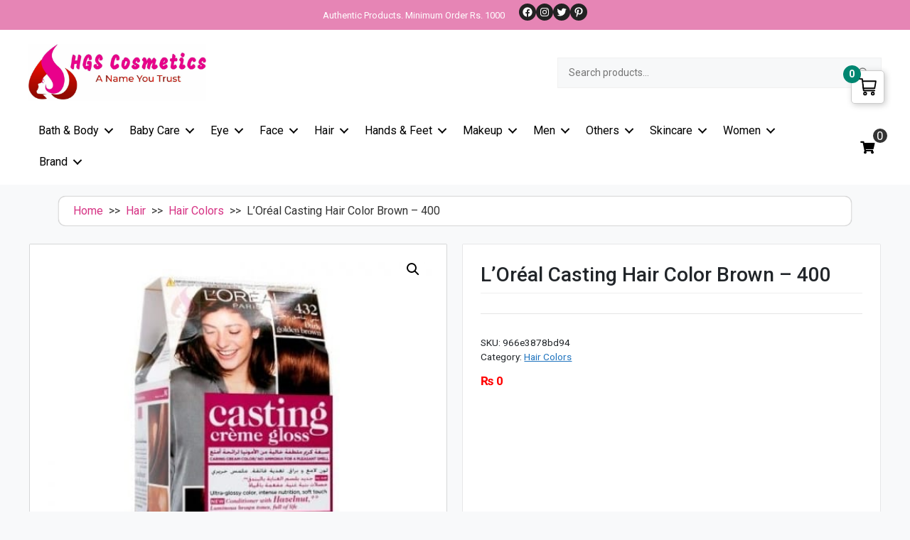

--- FILE ---
content_type: text/html; charset=UTF-8
request_url: https://hgscosmetics.com/hair-care/hair-colors/loreal-casting-hair-color-400-brown/
body_size: 42396
content:
<!DOCTYPE html>
<html lang="en-US" prefix="og: https://ogp.me/ns#">
<head>
	<meta charset="UTF-8">
	<script data-cfasync="false" data-no-defer="1" data-no-minify="1" data-no-optimize="1">var ewww_webp_supported=!1;function check_webp_feature(A,e){var w;e=void 0!==e?e:function(){},ewww_webp_supported?e(ewww_webp_supported):((w=new Image).onload=function(){ewww_webp_supported=0<w.width&&0<w.height,e&&e(ewww_webp_supported)},w.onerror=function(){e&&e(!1)},w.src="data:image/webp;base64,"+{alpha:"UklGRkoAAABXRUJQVlA4WAoAAAAQAAAAAAAAAAAAQUxQSAwAAAARBxAR/Q9ERP8DAABWUDggGAAAABQBAJ0BKgEAAQAAAP4AAA3AAP7mtQAAAA=="}[A])}check_webp_feature("alpha");</script><script data-cfasync="false" data-no-defer="1" data-no-minify="1" data-no-optimize="1">var Arrive=function(c,w){"use strict";if(c.MutationObserver&&"undefined"!=typeof HTMLElement){var r,a=0,u=(r=HTMLElement.prototype.matches||HTMLElement.prototype.webkitMatchesSelector||HTMLElement.prototype.mozMatchesSelector||HTMLElement.prototype.msMatchesSelector,{matchesSelector:function(e,t){return e instanceof HTMLElement&&r.call(e,t)},addMethod:function(e,t,r){var a=e[t];e[t]=function(){return r.length==arguments.length?r.apply(this,arguments):"function"==typeof a?a.apply(this,arguments):void 0}},callCallbacks:function(e,t){t&&t.options.onceOnly&&1==t.firedElems.length&&(e=[e[0]]);for(var r,a=0;r=e[a];a++)r&&r.callback&&r.callback.call(r.elem,r.elem);t&&t.options.onceOnly&&1==t.firedElems.length&&t.me.unbindEventWithSelectorAndCallback.call(t.target,t.selector,t.callback)},checkChildNodesRecursively:function(e,t,r,a){for(var i,n=0;i=e[n];n++)r(i,t,a)&&a.push({callback:t.callback,elem:i}),0<i.childNodes.length&&u.checkChildNodesRecursively(i.childNodes,t,r,a)},mergeArrays:function(e,t){var r,a={};for(r in e)e.hasOwnProperty(r)&&(a[r]=e[r]);for(r in t)t.hasOwnProperty(r)&&(a[r]=t[r]);return a},toElementsArray:function(e){return e=void 0!==e&&("number"!=typeof e.length||e===c)?[e]:e}}),e=(l.prototype.addEvent=function(e,t,r,a){a={target:e,selector:t,options:r,callback:a,firedElems:[]};return this._beforeAdding&&this._beforeAdding(a),this._eventsBucket.push(a),a},l.prototype.removeEvent=function(e){for(var t,r=this._eventsBucket.length-1;t=this._eventsBucket[r];r--)e(t)&&(this._beforeRemoving&&this._beforeRemoving(t),(t=this._eventsBucket.splice(r,1))&&t.length&&(t[0].callback=null))},l.prototype.beforeAdding=function(e){this._beforeAdding=e},l.prototype.beforeRemoving=function(e){this._beforeRemoving=e},l),t=function(i,n){var o=new e,l=this,s={fireOnAttributesModification:!1};return o.beforeAdding(function(t){var e=t.target;e!==c.document&&e!==c||(e=document.getElementsByTagName("html")[0]);var r=new MutationObserver(function(e){n.call(this,e,t)}),a=i(t.options);r.observe(e,a),t.observer=r,t.me=l}),o.beforeRemoving(function(e){e.observer.disconnect()}),this.bindEvent=function(e,t,r){t=u.mergeArrays(s,t);for(var a=u.toElementsArray(this),i=0;i<a.length;i++)o.addEvent(a[i],e,t,r)},this.unbindEvent=function(){var r=u.toElementsArray(this);o.removeEvent(function(e){for(var t=0;t<r.length;t++)if(this===w||e.target===r[t])return!0;return!1})},this.unbindEventWithSelectorOrCallback=function(r){var a=u.toElementsArray(this),i=r,e="function"==typeof r?function(e){for(var t=0;t<a.length;t++)if((this===w||e.target===a[t])&&e.callback===i)return!0;return!1}:function(e){for(var t=0;t<a.length;t++)if((this===w||e.target===a[t])&&e.selector===r)return!0;return!1};o.removeEvent(e)},this.unbindEventWithSelectorAndCallback=function(r,a){var i=u.toElementsArray(this);o.removeEvent(function(e){for(var t=0;t<i.length;t++)if((this===w||e.target===i[t])&&e.selector===r&&e.callback===a)return!0;return!1})},this},i=new function(){var s={fireOnAttributesModification:!1,onceOnly:!1,existing:!1};function n(e,t,r){return!(!u.matchesSelector(e,t.selector)||(e._id===w&&(e._id=a++),-1!=t.firedElems.indexOf(e._id)))&&(t.firedElems.push(e._id),!0)}var c=(i=new t(function(e){var t={attributes:!1,childList:!0,subtree:!0};return e.fireOnAttributesModification&&(t.attributes=!0),t},function(e,i){e.forEach(function(e){var t=e.addedNodes,r=e.target,a=[];null!==t&&0<t.length?u.checkChildNodesRecursively(t,i,n,a):"attributes"===e.type&&n(r,i)&&a.push({callback:i.callback,elem:r}),u.callCallbacks(a,i)})})).bindEvent;return i.bindEvent=function(e,t,r){t=void 0===r?(r=t,s):u.mergeArrays(s,t);var a=u.toElementsArray(this);if(t.existing){for(var i=[],n=0;n<a.length;n++)for(var o=a[n].querySelectorAll(e),l=0;l<o.length;l++)i.push({callback:r,elem:o[l]});if(t.onceOnly&&i.length)return r.call(i[0].elem,i[0].elem);setTimeout(u.callCallbacks,1,i)}c.call(this,e,t,r)},i},o=new function(){var a={};function i(e,t){return u.matchesSelector(e,t.selector)}var n=(o=new t(function(){return{childList:!0,subtree:!0}},function(e,r){e.forEach(function(e){var t=e.removedNodes,e=[];null!==t&&0<t.length&&u.checkChildNodesRecursively(t,r,i,e),u.callCallbacks(e,r)})})).bindEvent;return o.bindEvent=function(e,t,r){t=void 0===r?(r=t,a):u.mergeArrays(a,t),n.call(this,e,t,r)},o};d(HTMLElement.prototype),d(NodeList.prototype),d(HTMLCollection.prototype),d(HTMLDocument.prototype),d(Window.prototype);var n={};return s(i,n,"unbindAllArrive"),s(o,n,"unbindAllLeave"),n}function l(){this._eventsBucket=[],this._beforeAdding=null,this._beforeRemoving=null}function s(e,t,r){u.addMethod(t,r,e.unbindEvent),u.addMethod(t,r,e.unbindEventWithSelectorOrCallback),u.addMethod(t,r,e.unbindEventWithSelectorAndCallback)}function d(e){e.arrive=i.bindEvent,s(i,e,"unbindArrive"),e.leave=o.bindEvent,s(o,e,"unbindLeave")}}(window,void 0),ewww_webp_supported=!1;function check_webp_feature(e,t){var r;ewww_webp_supported?t(ewww_webp_supported):((r=new Image).onload=function(){ewww_webp_supported=0<r.width&&0<r.height,t(ewww_webp_supported)},r.onerror=function(){t(!1)},r.src="data:image/webp;base64,"+{alpha:"UklGRkoAAABXRUJQVlA4WAoAAAAQAAAAAAAAAAAAQUxQSAwAAAARBxAR/Q9ERP8DAABWUDggGAAAABQBAJ0BKgEAAQAAAP4AAA3AAP7mtQAAAA==",animation:"UklGRlIAAABXRUJQVlA4WAoAAAASAAAAAAAAAAAAQU5JTQYAAAD/////AABBTk1GJgAAAAAAAAAAAAAAAAAAAGQAAABWUDhMDQAAAC8AAAAQBxAREYiI/gcA"}[e])}function ewwwLoadImages(e){if(e){for(var t=document.querySelectorAll(".batch-image img, .image-wrapper a, .ngg-pro-masonry-item a, .ngg-galleria-offscreen-seo-wrapper a"),r=0,a=t.length;r<a;r++)ewwwAttr(t[r],"data-src",t[r].getAttribute("data-webp")),ewwwAttr(t[r],"data-thumbnail",t[r].getAttribute("data-webp-thumbnail"));for(var i=document.querySelectorAll("div.woocommerce-product-gallery__image"),r=0,a=i.length;r<a;r++)ewwwAttr(i[r],"data-thumb",i[r].getAttribute("data-webp-thumb"))}for(var n=document.querySelectorAll("video"),r=0,a=n.length;r<a;r++)ewwwAttr(n[r],"poster",e?n[r].getAttribute("data-poster-webp"):n[r].getAttribute("data-poster-image"));for(var o,l=document.querySelectorAll("img.ewww_webp_lazy_load"),r=0,a=l.length;r<a;r++)e&&(ewwwAttr(l[r],"data-lazy-srcset",l[r].getAttribute("data-lazy-srcset-webp")),ewwwAttr(l[r],"data-srcset",l[r].getAttribute("data-srcset-webp")),ewwwAttr(l[r],"data-lazy-src",l[r].getAttribute("data-lazy-src-webp")),ewwwAttr(l[r],"data-src",l[r].getAttribute("data-src-webp")),ewwwAttr(l[r],"data-orig-file",l[r].getAttribute("data-webp-orig-file")),ewwwAttr(l[r],"data-medium-file",l[r].getAttribute("data-webp-medium-file")),ewwwAttr(l[r],"data-large-file",l[r].getAttribute("data-webp-large-file")),null!=(o=l[r].getAttribute("srcset"))&&!1!==o&&o.includes("R0lGOD")&&ewwwAttr(l[r],"src",l[r].getAttribute("data-lazy-src-webp"))),l[r].className=l[r].className.replace(/\bewww_webp_lazy_load\b/,"");for(var s=document.querySelectorAll(".ewww_webp"),r=0,a=s.length;r<a;r++)e?(ewwwAttr(s[r],"srcset",s[r].getAttribute("data-srcset-webp")),ewwwAttr(s[r],"src",s[r].getAttribute("data-src-webp")),ewwwAttr(s[r],"data-orig-file",s[r].getAttribute("data-webp-orig-file")),ewwwAttr(s[r],"data-medium-file",s[r].getAttribute("data-webp-medium-file")),ewwwAttr(s[r],"data-large-file",s[r].getAttribute("data-webp-large-file")),ewwwAttr(s[r],"data-large_image",s[r].getAttribute("data-webp-large_image")),ewwwAttr(s[r],"data-src",s[r].getAttribute("data-webp-src"))):(ewwwAttr(s[r],"srcset",s[r].getAttribute("data-srcset-img")),ewwwAttr(s[r],"src",s[r].getAttribute("data-src-img"))),s[r].className=s[r].className.replace(/\bewww_webp\b/,"ewww_webp_loaded");window.jQuery&&jQuery.fn.isotope&&jQuery.fn.imagesLoaded&&(jQuery(".fusion-posts-container-infinite").imagesLoaded(function(){jQuery(".fusion-posts-container-infinite").hasClass("isotope")&&jQuery(".fusion-posts-container-infinite").isotope()}),jQuery(".fusion-portfolio:not(.fusion-recent-works) .fusion-portfolio-wrapper").imagesLoaded(function(){jQuery(".fusion-portfolio:not(.fusion-recent-works) .fusion-portfolio-wrapper").isotope()}))}function ewwwWebPInit(e){ewwwLoadImages(e),ewwwNggLoadGalleries(e),document.arrive(".ewww_webp",function(){ewwwLoadImages(e)}),document.arrive(".ewww_webp_lazy_load",function(){ewwwLoadImages(e)}),document.arrive("videos",function(){ewwwLoadImages(e)}),"loading"==document.readyState?document.addEventListener("DOMContentLoaded",ewwwJSONParserInit):("undefined"!=typeof galleries&&ewwwNggParseGalleries(e),ewwwWooParseVariations(e))}function ewwwAttr(e,t,r){null!=r&&!1!==r&&e.setAttribute(t,r)}function ewwwJSONParserInit(){"undefined"!=typeof galleries&&check_webp_feature("alpha",ewwwNggParseGalleries),check_webp_feature("alpha",ewwwWooParseVariations)}function ewwwWooParseVariations(e){if(e)for(var t=document.querySelectorAll("form.variations_form"),r=0,a=t.length;r<a;r++){var i=t[r].getAttribute("data-product_variations"),n=!1;try{for(var o in i=JSON.parse(i))void 0!==i[o]&&void 0!==i[o].image&&(void 0!==i[o].image.src_webp&&(i[o].image.src=i[o].image.src_webp,n=!0),void 0!==i[o].image.srcset_webp&&(i[o].image.srcset=i[o].image.srcset_webp,n=!0),void 0!==i[o].image.full_src_webp&&(i[o].image.full_src=i[o].image.full_src_webp,n=!0),void 0!==i[o].image.gallery_thumbnail_src_webp&&(i[o].image.gallery_thumbnail_src=i[o].image.gallery_thumbnail_src_webp,n=!0),void 0!==i[o].image.thumb_src_webp&&(i[o].image.thumb_src=i[o].image.thumb_src_webp,n=!0));n&&ewwwAttr(t[r],"data-product_variations",JSON.stringify(i))}catch(e){}}}function ewwwNggParseGalleries(e){if(e)for(var t in galleries){var r=galleries[t];galleries[t].images_list=ewwwNggParseImageList(r.images_list)}}function ewwwNggLoadGalleries(e){e&&document.addEventListener("ngg.galleria.themeadded",function(e,t){window.ngg_galleria._create_backup=window.ngg_galleria.create,window.ngg_galleria.create=function(e,t){var r=$(e).data("id");return galleries["gallery_"+r].images_list=ewwwNggParseImageList(galleries["gallery_"+r].images_list),window.ngg_galleria._create_backup(e,t)}})}function ewwwNggParseImageList(e){for(var t in e){var r=e[t];if(void 0!==r["image-webp"]&&(e[t].image=r["image-webp"],delete e[t]["image-webp"]),void 0!==r["thumb-webp"]&&(e[t].thumb=r["thumb-webp"],delete e[t]["thumb-webp"]),void 0!==r.full_image_webp&&(e[t].full_image=r.full_image_webp,delete e[t].full_image_webp),void 0!==r.srcsets)for(var a in r.srcsets)nggSrcset=r.srcsets[a],void 0!==r.srcsets[a+"-webp"]&&(e[t].srcsets[a]=r.srcsets[a+"-webp"],delete e[t].srcsets[a+"-webp"]);if(void 0!==r.full_srcsets)for(var i in r.full_srcsets)nggFSrcset=r.full_srcsets[i],void 0!==r.full_srcsets[i+"-webp"]&&(e[t].full_srcsets[i]=r.full_srcsets[i+"-webp"],delete e[t].full_srcsets[i+"-webp"])}return e}check_webp_feature("alpha",ewwwWebPInit);</script>	<style>img:is([sizes="auto" i], [sizes^="auto," i]) { contain-intrinsic-size: 3000px 1500px }</style>
	
<!-- Google Tag Manager for WordPress by gtm4wp.com -->
<script data-cfasync="false" data-pagespeed-no-defer>
	var gtm4wp_datalayer_name = "dataLayer";
	var dataLayer = dataLayer || [];
	const gtm4wp_use_sku_instead = false;
	const gtm4wp_currency = 'PKR';
	const gtm4wp_product_per_impression = 10;
	const gtm4wp_clear_ecommerce = false;
	const gtm4wp_datalayer_max_timeout = 2000;

	const gtm4wp_scrollerscript_debugmode         = false;
	const gtm4wp_scrollerscript_callbacktime      = 100;
	const gtm4wp_scrollerscript_readerlocation    = 150;
	const gtm4wp_scrollerscript_contentelementid  = "content";
	const gtm4wp_scrollerscript_scannertime       = 60;
</script>
<!-- End Google Tag Manager for WordPress by gtm4wp.com --><meta name="viewport" content="width=device-width, initial-scale=1"><!-- Start of Judge.me Core -->
<script data-cfasync='false' class='jdgm-settings-script'>window.jdgmSettings={"pagination":5,"disable_web_reviews":false,"badge_no_review_text":"No reviews","badge_n_reviews_text":"{{ n }} review/reviews","hide_badge_preview_if_no_reviews":true,"badge_hide_text":false,"enforce_center_preview_badge":false,"widget_title":"Customer Reviews","widget_open_form_text":"Write a review","widget_close_form_text":"Cancel review","widget_refresh_page_text":"Refresh page","widget_summary_text":"Based on {{ number_of_reviews }} review/reviews","widget_no_review_text":"Be the first to write a review","widget_name_field_text":"Name","widget_verified_name_field_text":"Verified Name (public)","widget_name_placeholder_text":"Enter your name (public)","widget_required_field_error_text":"This field is required.","widget_email_field_text":"Email","widget_verified_email_field_text":"Verified Email (private, can not be edited)","widget_email_placeholder_text":"Enter your email (private)","widget_email_field_error_text":"Please enter a valid email address.","widget_rating_field_text":"Rating","widget_review_title_field_text":"Review Title","widget_review_title_placeholder_text":"Give your review a title","widget_review_body_field_text":"Review","widget_review_body_placeholder_text":"Write your comments here","widget_pictures_field_text":"Picture/Video (optional)","widget_submit_review_text":"Submit Review","widget_submit_verified_review_text":"Submit Verified Review","widget_submit_success_msg_with_auto_publish":"Thank you! Please refresh the page in a few moments to see your review. You can remove or edit your review by logging into \u003ca href='https://judge.me/login' target='_blank' rel='nofollow noopener'\u003eJudge.me\u003c/a\u003e","widget_submit_success_msg_no_auto_publish":"Thank you! Your review will be published as soon as it is approved by the shop admin. You can remove or edit your review by logging into \u003ca href='https://judge.me/login' target='_blank' rel='nofollow noopener'\u003eJudge.me\u003c/a\u003e","widget_show_default_reviews_out_of_total_text":"Showing {{ n_reviews_shown }} out of {{ n_reviews }} reviews.","widget_show_all_link_text":"Show all","widget_show_less_link_text":"Show less","widget_author_said_text":"{{ reviewer_name }} said:","widget_days_text":"{{ n }} days ago","widget_weeks_text":"{{ n }} week/weeks ago","widget_months_text":"{{ n }} month/months ago","widget_years_text":"{{ n }} year/years ago","widget_yesterday_text":"Yesterday","widget_today_text":"Today","widget_replied_text":"\u003e\u003e {{ shop_name }} replied:","widget_read_more_text":"Read more","widget_rating_filter_see_all_text":"See all reviews","widget_sorting_most_recent_text":"Most Recent","widget_sorting_highest_rating_text":"Highest Rating","widget_sorting_lowest_rating_text":"Lowest Rating","widget_sorting_with_pictures_text":"Only Pictures","widget_sorting_most_helpful_text":"Most Helpful","widget_open_question_form_text":"Ask a question","widget_reviews_subtab_text":"Reviews","widget_questions_subtab_text":"Questions","widget_question_label_text":"Question","widget_answer_label_text":"Answer","widget_question_placeholder_text":"Write your question here","widget_submit_question_text":"Submit Question","widget_question_submit_success_text":"Thank you for your question! We will notify you once it gets answered.","verified_badge_text":"Verified","verified_badge_placement":"left-of-reviewer-name","widget_hide_border":false,"widget_social_share":false,"all_reviews_include_out_of_store_products":true,"all_reviews_out_of_store_text":"(out of store)","all_reviews_product_name_prefix_text":"about","enable_review_pictures":true,"widget_product_reviews_subtab_text":"Product Reviews","widget_shop_reviews_subtab_text":"Shop Reviews","widget_sorting_pictures_first_text":"Pictures First","floating_tab_button_name":"★ Judge.me Reviews","floating_tab_title":"Let customers speak for us","floating_tab_url":"","floating_tab_url_enabled":false,"all_reviews_text_badge_text":"Customers rate us {{ shop.metafields.judgeme.all_reviews_rating | round: 1 }}/5 based on {{ shop.metafields.judgeme.all_reviews_count }} reviews.","all_reviews_text_badge_text_branded_style":"{{ shop.metafields.judgeme.all_reviews_rating | round: 1 }} out of 5 stars based on {{ shop.metafields.judgeme.all_reviews_count }} reviews","all_reviews_text_badge_url":"","featured_carousel_title":"Let customers speak for us","featured_carousel_count_text":"from {{ n }} reviews","featured_carousel_url":"","verified_count_badge_style":"branded","verified_count_badge_url":"","picture_reminder_submit_button":"Upload Pictures","widget_sorting_videos_first_text":"Videos First","widget_review_pending_text":"Pending","remove_microdata_snippet":false,"preview_badge_no_question_text":"No questions","preview_badge_n_question_text":"{{ number_of_questions }} question/questions","widget_search_bar_placeholder":"Search reviews","widget_sorting_verified_only_text":"Verified only","featured_carousel_verified_badge_enable":true,"all_reviews_page_load_more_text":"Load More Reviews","widget_advanced_speed_features":5,"widget_public_name_text":"displayed publicly like","default_reviewer_name_has_non_latin":true,"widget_reviewer_anonymous":"Anonymous","medals_widget_title":"Judge.me Review Medals","widget_invalid_yt_video_url_error_text":"Not a YouTube video URL","widget_max_length_field_error_text":"Please enter no more than {0} characters.","widget_verified_by_shop_text":"Verified by Shop","widget_load_with_code_splitting":true,"widget_ugc_title":"Made by us, Shared by you","widget_ugc_subtitle":"Tag us to see your picture featured in our page","widget_ugc_primary_button_text":"Buy Now","widget_ugc_secondary_button_text":"Load More","widget_ugc_reviews_button_text":"View Reviews","widget_summary_average_rating_text":"{{ average_rating }} out of 5","widget_media_grid_title":"Customer photos \u0026 videos","widget_media_grid_see_more_text":"See more","widget_verified_by_judgeme_text":"Verified by Judge.me","widget_verified_by_judgeme_text_in_store_medals":"Verified by Judge.me","widget_media_field_exceed_quantity_message":"Sorry, we can only accept {{ max_media }} for one review.","widget_media_field_exceed_limit_message":"{{ file_name }} is too large, please select a {{ media_type }} less than {{ size_limit }}MB.","widget_review_submitted_text":"Review Submitted!","widget_question_submitted_text":"Question Submitted!","widget_close_form_text_question":"Cancel","widget_write_your_answer_here_text":"Write your answer here","widget_show_collected_by_judgeme":true,"widget_collected_by_judgeme_text":"collected by Judge.me","widget_load_more_text":"Load More","widget_full_review_text":"Full Review","widget_read_more_reviews_text":"Read More Reviews","widget_read_questions_text":"Read Questions","widget_questions_and_answers_text":"Questions \u0026 Answers","widget_verified_by_text":"Verified by","widget_number_of_reviews_text":"{{ number_of_reviews }} reviews","widget_back_button_text":"Back","widget_next_button_text":"Next","widget_custom_forms_filter_button":"Filters","how_reviews_are_collected":"How reviews are collected?","widget_gdpr_statement":"How we use your data: We’ll only contact you about the review you left, and only if necessary. By submitting your review, you agree to Judge.me’s \u003ca href='https://judge.me/terms' target='_blank' rel='nofollow noopener'\u003eterms and conditions\u003c/a\u003e and \u003ca href='https://judge.me/privacy' target='_blank' rel='nofollow noopener'\u003eprivacy policy\u003c/a\u003e.","platform":"woocommerce","branding_url":"https://judge.me/reviews","branding_text":"Powered by Judge.me","locale":"en","reply_name":"HGS Cosmetics","widget_version":"3.0","footer":true,"autopublish":true,"review_dates":true,"enable_custom_form":false,"can_be_branded":false};</script> <style class='jdgm-settings-style'>.jdgm-xx{left:0}:root{--jdgm-primary-color:#399;--jdgm-secondary-color:rgba(51,153,153,0.1);--jdgm-star-color:#399;--jdgm-paginate-color:#399;--jdgm-border-radius:0}.jdgm-histogram__bar-content{background-color:#399}.jdgm-rev[data-verified-buyer=true] .jdgm-rev__icon.jdgm-rev__icon:after,.jdgm-rev__buyer-badge.jdgm-rev__buyer-badge{color:white;background-color:#399}.jdgm-review-widget--small .jdgm-gallery.jdgm-gallery .jdgm-gallery__thumbnail-link:nth-child(8) .jdgm-gallery__thumbnail-wrapper.jdgm-gallery__thumbnail-wrapper:before{content:"See more"}@media only screen and (min-width: 768px){.jdgm-gallery.jdgm-gallery .jdgm-gallery__thumbnail-link:nth-child(8) .jdgm-gallery__thumbnail-wrapper.jdgm-gallery__thumbnail-wrapper:before{content:"See more"}}.jdgm-prev-badge[data-average-rating='0.00']{display:none !important}.jdgm-author-all-initials{display:none !important}.jdgm-author-last-initial{display:none !important}.jdgm-rev-widg__title{visibility:hidden}.jdgm-rev-widg__summary-text{visibility:hidden}.jdgm-prev-badge__text{visibility:hidden}.jdgm-rev__replier:before{content:'hgscosmetics.com'}.jdgm-rev__prod-link-prefix:before{content:'about'}.jdgm-rev__out-of-store-text:before{content:'(out of store)'}@media only screen and (min-width: 768px){.jdgm-rev__pics .jdgm-rev_all-rev-page-picture-separator,.jdgm-rev__pics .jdgm-rev__product-picture{display:none}}@media only screen and (max-width: 768px){.jdgm-rev__pics .jdgm-rev_all-rev-page-picture-separator,.jdgm-rev__pics .jdgm-rev__product-picture{display:none}}
</style><style class='jdgm-miracle-styles'>
  @-webkit-keyframes jdgm-spin{0%{-webkit-transform:rotate(0deg);-ms-transform:rotate(0deg);transform:rotate(0deg)}100%{-webkit-transform:rotate(359deg);-ms-transform:rotate(359deg);transform:rotate(359deg)}}@keyframes jdgm-spin{0%{-webkit-transform:rotate(0deg);-ms-transform:rotate(0deg);transform:rotate(0deg)}100%{-webkit-transform:rotate(359deg);-ms-transform:rotate(359deg);transform:rotate(359deg)}}@font-face{font-family:'JudgemeStar';src:url("[data-uri]") format("woff");font-weight:normal;font-style:normal}.jdgm-star{font-family:'JudgemeStar';display:inline !important;text-decoration:none !important;padding:0 4px 0 0 !important;margin:0 !important;font-weight:bold;opacity:1;-webkit-font-smoothing:antialiased;-moz-osx-font-smoothing:grayscale}.jdgm-star:hover{opacity:1}.jdgm-star:last-of-type{padding:0 !important}.jdgm-star.jdgm--on:before{content:"\e000"}.jdgm-star.jdgm--off:before{content:"\e001"}.jdgm-star.jdgm--half:before{content:"\e002"}.jdgm-widget *{margin:0;line-height:1.4;-webkit-box-sizing:border-box;-moz-box-sizing:border-box;box-sizing:border-box;-webkit-overflow-scrolling:touch}.jdgm-hidden{display:none !important;visibility:hidden !important}.jdgm-temp-hidden{display:none}.jdgm-spinner{width:40px;height:40px;margin:auto;border-radius:50%;border-top:2px solid #eee;border-right:2px solid #eee;border-bottom:2px solid #eee;border-left:2px solid #ccc;-webkit-animation:jdgm-spin 0.8s infinite linear;animation:jdgm-spin 0.8s infinite linear}.jdgm-prev-badge{display:block !important}

</style>

<script data-cfasync='false' class='jdgm-script'>
!function(e){window.jdgm=window.jdgm||{},jdgm.CDN_HOST="https://cdn.judge.me/",
jdgm.docReady=function(d){(e.attachEvent?"complete"===e.readyState:"loading"!==e.readyState)?
setTimeout(d,0):e.addEventListener("DOMContentLoaded",d)},jdgm.loadCSS=function(d,t,o,a){
!o&&jdgm.loadCSS.requestedUrls.indexOf(d)>=0||(jdgm.loadCSS.requestedUrls.push(d),
(a=e.createElement("link")).rel="stylesheet",a.class="jdgm-stylesheet",a.media="nope!",
a.href=d,a.onload=function(){this.media="all",t&&setTimeout(t)},e.body.appendChild(a))},
jdgm.loadCSS.requestedUrls=[],jdgm.docReady(function(){(window.jdgmLoadCSS||e.querySelectorAll(
".jdgm-widget, .jdgm-all-reviews-page").length>0)&&(jdgmSettings.widget_load_with_code_splitting?
parseFloat(jdgmSettings.widget_version)>=3?jdgm.loadCSS(jdgm.CDN_HOST+"widget_v3/base.css"):
jdgm.loadCSS(jdgm.CDN_HOST+"widget/base.css"):jdgm.loadCSS(jdgm.CDN_HOST+"shopify_v2.css"))})}(document);
</script>
<script async data-cfasync="false" type="text/javascript" src="https://cdn.judge.me/loader.js"></script>
<noscript><link rel="stylesheet" type="text/css" media="all" href="https://cdn.judge.me/shopify_v2.css"></noscript>
<!-- End of Judge.me Core -->

<!-- Search Engine Optimization by Rank Math PRO - https://rankmath.com/ -->
<title>Buy L&#039;Oréal Casting Hair Color-400 Brown In Pakistan|HGS</title>
<meta name="description" content="After coloring your hair with L&#039;Oréal Casting Hair Color-400 Brown, the conditioner is packed with coconut oil that shows the richness of the brown hair. It"/>
<meta name="robots" content="follow, index, max-snippet:-1, max-video-preview:-1, max-image-preview:large"/>
<link rel="canonical" href="https://hgscosmetics.com/hair-care/hair-colors/loreal-casting-hair-color-400-brown/" />
<meta property="og:locale" content="en_US" />
<meta property="og:type" content="product" />
<meta property="og:title" content="Buy L&#039;Oréal Casting Hair Color-400 Brown In Pakistan|HGS" />
<meta property="og:description" content="After coloring your hair with L&#039;Oréal Casting Hair Color-400 Brown, the conditioner is packed with coconut oil that shows the richness of the brown hair. It" />
<meta property="og:url" content="https://hgscosmetics.com/hair-care/hair-colors/loreal-casting-hair-color-400-brown/" />
<meta property="og:site_name" content="HGS Cosmetics" />
<meta property="og:updated_time" content="2024-01-03T12:44:25+00:00" />
<meta property="og:image" content="https://hgscosmetics.b-cdn.net/wp-content/uploads/2023/12/289.jpg" />
<meta property="og:image:secure_url" content="https://hgscosmetics.b-cdn.net/wp-content/uploads/2023/12/289.jpg" />
<meta property="og:image:width" content="500" />
<meta property="og:image:height" content="500" />
<meta property="og:image:alt" content="L&#039;Oréal Casting Hair Color-400 Brown" />
<meta property="og:image:type" content="image/jpeg" />
<meta property="product:brand" content="Loreal" />
<meta property="product:price:currency" content="PKR" />
<meta property="product:retailer_item_id" content="966e3878bd94" />
<meta name="twitter:card" content="summary_large_image" />
<meta name="twitter:title" content="Buy L&#039;Oréal Casting Hair Color-400 Brown In Pakistan|HGS" />
<meta name="twitter:description" content="After coloring your hair with L&#039;Oréal Casting Hair Color-400 Brown, the conditioner is packed with coconut oil that shows the richness of the brown hair. It" />
<meta name="twitter:image" content="https://hgscosmetics.b-cdn.net/wp-content/uploads/2023/12/289.jpg" />
<meta name="twitter:label1" content="Price" />
<meta name="twitter:data1" content="&#8360;&nbsp;0" />
<meta name="twitter:label2" content="Availability" />
<meta name="twitter:data2" content="Out of stock" />
<script type="application/ld+json" class="rank-math-schema-pro">{"@context":"https://schema.org","@graph":[{"@type":"Organization","@id":"https://hgscosmetics.com/#organization","name":"HGS Cosmetics","url":"https://hgscosmetics.com","logo":{"@type":"ImageObject","@id":"https://hgscosmetics.com/#logo","url":"https://hgscosmetics.b-cdn.net/wp-content/uploads/2023/12/hgs-logo-150x93.jpg","contentUrl":"https://hgscosmetics.b-cdn.net/wp-content/uploads/2023/12/hgs-logo-150x93.jpg","caption":"HGS Cosmetics","inLanguage":"en-US"}},{"@type":"WebSite","@id":"https://hgscosmetics.com/#website","url":"https://hgscosmetics.com","name":"HGS Cosmetics","publisher":{"@id":"https://hgscosmetics.com/#organization"},"inLanguage":"en-US"},{"@type":"ImageObject","@id":"https://hgscosmetics.b-cdn.net/wp-content/uploads/2023/12/289.jpg","url":"https://hgscosmetics.b-cdn.net/wp-content/uploads/2023/12/289.jpg","width":"500","height":"500","inLanguage":"en-US"},{"@type":"ItemPage","@id":"https://hgscosmetics.com/hair-care/hair-colors/loreal-casting-hair-color-400-brown/#webpage","url":"https://hgscosmetics.com/hair-care/hair-colors/loreal-casting-hair-color-400-brown/","name":"Buy L&#039;Or\u00e9al Casting Hair Color-400 Brown In Pakistan|HGS","datePublished":"2022-03-10T21:53:51+00:00","dateModified":"2024-01-03T12:44:25+00:00","isPartOf":{"@id":"https://hgscosmetics.com/#website"},"primaryImageOfPage":{"@id":"https://hgscosmetics.b-cdn.net/wp-content/uploads/2023/12/289.jpg"},"inLanguage":"en-US"},{"@type":"Product","brand":{"@type":"Brand","name":"Loreal"},"name":"Buy L'Or\u00e9al Casting Hair Color-400 Brown in Pakistan|HGS","description":"After coloring your hair with L'Or\u00e9al Casting Hair Color-400 Brown, the conditioner is packed with coconut oil that shows the richness of the brown hair. It leaves the hair voluptuous and soft with an exceptional shine. Achieve a natural-looking color with a clearly visible shimmering tone using L'Oreal Paris Casting Hair Color, 400 Brown. The no-ammonia Cr\u00e8me formula covers all of your grey hair, and delivers a luscious look with a nice aroma.","sku":"966e3878bd94","category":"Hair &gt; Hair Colors","mainEntityOfPage":{"@id":"https://hgscosmetics.com/hair-care/hair-colors/loreal-casting-hair-color-400-brown/#webpage"},"image":[{"@type":"ImageObject","url":"https://hgscosmetics.b-cdn.net/wp-content/uploads/2023/12/289.jpg","height":"500","width":"500"}],"@id":"https://hgscosmetics.com/hair-care/hair-colors/loreal-casting-hair-color-400-brown/#richSnippet"}]}</script>
<!-- /Rank Math WordPress SEO plugin -->

<script type="cfe92f3d6ef8f6c47b1dcf85-application/javascript" id='pys-version-script'>console.log('PixelYourSite Free version 11.1.3');</script>
<link rel='dns-prefetch' href='//cdn.jsdelivr.net' />
<link rel='dns-prefetch' href='//cdn.gravitec.net' />
<link rel='dns-prefetch' href='//use.fontawesome.com' />
<link href='https://fonts.gstatic.com' crossorigin rel='preconnect' />
<link href='https://fonts.googleapis.com' crossorigin rel='preconnect' />
<link rel='preconnect' href='https://hgscosmetics.b-cdn.net' />
<link rel="alternate" type="application/rss+xml" title="HGS Cosmetics &raquo; Feed" href="https://hgscosmetics.com/feed/" />
<link rel="alternate" type="application/rss+xml" title="HGS Cosmetics &raquo; Comments Feed" href="https://hgscosmetics.com/comments/feed/" />
<script type="cfe92f3d6ef8f6c47b1dcf85-text/javascript">
window._wpemojiSettings = {"baseUrl":"https:\/\/s.w.org\/images\/core\/emoji\/16.0.1\/72x72\/","ext":".png","svgUrl":"https:\/\/s.w.org\/images\/core\/emoji\/16.0.1\/svg\/","svgExt":".svg","source":{"concatemoji":"https:\/\/hgscosmetics.b-cdn.net\/wp-includes\/js\/wp-emoji-release.min.js?ver=6.8.2"}};
/*! This file is auto-generated */
!function(s,n){var o,i,e;function c(e){try{var t={supportTests:e,timestamp:(new Date).valueOf()};sessionStorage.setItem(o,JSON.stringify(t))}catch(e){}}function p(e,t,n){e.clearRect(0,0,e.canvas.width,e.canvas.height),e.fillText(t,0,0);var t=new Uint32Array(e.getImageData(0,0,e.canvas.width,e.canvas.height).data),a=(e.clearRect(0,0,e.canvas.width,e.canvas.height),e.fillText(n,0,0),new Uint32Array(e.getImageData(0,0,e.canvas.width,e.canvas.height).data));return t.every(function(e,t){return e===a[t]})}function u(e,t){e.clearRect(0,0,e.canvas.width,e.canvas.height),e.fillText(t,0,0);for(var n=e.getImageData(16,16,1,1),a=0;a<n.data.length;a++)if(0!==n.data[a])return!1;return!0}function f(e,t,n,a){switch(t){case"flag":return n(e,"\ud83c\udff3\ufe0f\u200d\u26a7\ufe0f","\ud83c\udff3\ufe0f\u200b\u26a7\ufe0f")?!1:!n(e,"\ud83c\udde8\ud83c\uddf6","\ud83c\udde8\u200b\ud83c\uddf6")&&!n(e,"\ud83c\udff4\udb40\udc67\udb40\udc62\udb40\udc65\udb40\udc6e\udb40\udc67\udb40\udc7f","\ud83c\udff4\u200b\udb40\udc67\u200b\udb40\udc62\u200b\udb40\udc65\u200b\udb40\udc6e\u200b\udb40\udc67\u200b\udb40\udc7f");case"emoji":return!a(e,"\ud83e\udedf")}return!1}function g(e,t,n,a){var r="undefined"!=typeof WorkerGlobalScope&&self instanceof WorkerGlobalScope?new OffscreenCanvas(300,150):s.createElement("canvas"),o=r.getContext("2d",{willReadFrequently:!0}),i=(o.textBaseline="top",o.font="600 32px Arial",{});return e.forEach(function(e){i[e]=t(o,e,n,a)}),i}function t(e){var t=s.createElement("script");t.src=e,t.defer=!0,s.head.appendChild(t)}"undefined"!=typeof Promise&&(o="wpEmojiSettingsSupports",i=["flag","emoji"],n.supports={everything:!0,everythingExceptFlag:!0},e=new Promise(function(e){s.addEventListener("DOMContentLoaded",e,{once:!0})}),new Promise(function(t){var n=function(){try{var e=JSON.parse(sessionStorage.getItem(o));if("object"==typeof e&&"number"==typeof e.timestamp&&(new Date).valueOf()<e.timestamp+604800&&"object"==typeof e.supportTests)return e.supportTests}catch(e){}return null}();if(!n){if("undefined"!=typeof Worker&&"undefined"!=typeof OffscreenCanvas&&"undefined"!=typeof URL&&URL.createObjectURL&&"undefined"!=typeof Blob)try{var e="postMessage("+g.toString()+"("+[JSON.stringify(i),f.toString(),p.toString(),u.toString()].join(",")+"));",a=new Blob([e],{type:"text/javascript"}),r=new Worker(URL.createObjectURL(a),{name:"wpTestEmojiSupports"});return void(r.onmessage=function(e){c(n=e.data),r.terminate(),t(n)})}catch(e){}c(n=g(i,f,p,u))}t(n)}).then(function(e){for(var t in e)n.supports[t]=e[t],n.supports.everything=n.supports.everything&&n.supports[t],"flag"!==t&&(n.supports.everythingExceptFlag=n.supports.everythingExceptFlag&&n.supports[t]);n.supports.everythingExceptFlag=n.supports.everythingExceptFlag&&!n.supports.flag,n.DOMReady=!1,n.readyCallback=function(){n.DOMReady=!0}}).then(function(){return e}).then(function(){var e;n.supports.everything||(n.readyCallback(),(e=n.source||{}).concatemoji?t(e.concatemoji):e.wpemoji&&e.twemoji&&(t(e.twemoji),t(e.wpemoji)))}))}((window,document),window._wpemojiSettings);
</script>
<style id='wp-emoji-styles-inline-css'>

	img.wp-smiley, img.emoji {
		display: inline !important;
		border: none !important;
		box-shadow: none !important;
		height: 1em !important;
		width: 1em !important;
		margin: 0 0.07em !important;
		vertical-align: -0.1em !important;
		background: none !important;
		padding: 0 !important;
	}
</style>
<link rel='stylesheet' id='wp-block-library-css' href='https://hgscosmetics.b-cdn.net/wp-includes/css/dist/block-library/style.min.css?ver=6.8.2' media='all' />
<style id='classic-theme-styles-inline-css'>
/*! This file is auto-generated */
.wp-block-button__link{color:#fff;background-color:#32373c;border-radius:9999px;box-shadow:none;text-decoration:none;padding:calc(.667em + 2px) calc(1.333em + 2px);font-size:1.125em}.wp-block-file__button{background:#32373c;color:#fff;text-decoration:none}
</style>
<link rel='stylesheet' id='intl-tel-input-css-css' href='https://cdn.jsdelivr.net/npm/intl-tel-input@17.0.19/build/css/intlTelInput.min.css?ver=17.0.19' media='all' />
<style id='font-awesome-svg-styles-default-inline-css'>
.svg-inline--fa {
  display: inline-block;
  height: 1em;
  overflow: visible;
  vertical-align: -.125em;
}
</style>
<link rel='stylesheet' id='font-awesome-svg-styles-css' href='https://hgscosmetics.b-cdn.net/wp-content/uploads/font-awesome/v5.15.4/css/svg-with-js.css' media='all' />
<style id='font-awesome-svg-styles-inline-css'>
   .wp-block-font-awesome-icon svg::before,
   .wp-rich-text-font-awesome-icon svg::before {content: unset;}
</style>
<style id='global-styles-inline-css'>
:root{--wp--preset--aspect-ratio--square: 1;--wp--preset--aspect-ratio--4-3: 4/3;--wp--preset--aspect-ratio--3-4: 3/4;--wp--preset--aspect-ratio--3-2: 3/2;--wp--preset--aspect-ratio--2-3: 2/3;--wp--preset--aspect-ratio--16-9: 16/9;--wp--preset--aspect-ratio--9-16: 9/16;--wp--preset--color--black: #000000;--wp--preset--color--cyan-bluish-gray: #abb8c3;--wp--preset--color--white: #ffffff;--wp--preset--color--pale-pink: #f78da7;--wp--preset--color--vivid-red: #cf2e2e;--wp--preset--color--luminous-vivid-orange: #ff6900;--wp--preset--color--luminous-vivid-amber: #fcb900;--wp--preset--color--light-green-cyan: #7bdcb5;--wp--preset--color--vivid-green-cyan: #00d084;--wp--preset--color--pale-cyan-blue: #8ed1fc;--wp--preset--color--vivid-cyan-blue: #0693e3;--wp--preset--color--vivid-purple: #9b51e0;--wp--preset--color--contrast: var(--contrast);--wp--preset--color--contrast-2: var(--contrast-2);--wp--preset--color--contrast-3: var(--contrast-3);--wp--preset--color--base: var(--base);--wp--preset--color--base-2: var(--base-2);--wp--preset--color--base-3: var(--base-3);--wp--preset--color--accent: var(--accent);--wp--preset--gradient--vivid-cyan-blue-to-vivid-purple: linear-gradient(135deg,rgba(6,147,227,1) 0%,rgb(155,81,224) 100%);--wp--preset--gradient--light-green-cyan-to-vivid-green-cyan: linear-gradient(135deg,rgb(122,220,180) 0%,rgb(0,208,130) 100%);--wp--preset--gradient--luminous-vivid-amber-to-luminous-vivid-orange: linear-gradient(135deg,rgba(252,185,0,1) 0%,rgba(255,105,0,1) 100%);--wp--preset--gradient--luminous-vivid-orange-to-vivid-red: linear-gradient(135deg,rgba(255,105,0,1) 0%,rgb(207,46,46) 100%);--wp--preset--gradient--very-light-gray-to-cyan-bluish-gray: linear-gradient(135deg,rgb(238,238,238) 0%,rgb(169,184,195) 100%);--wp--preset--gradient--cool-to-warm-spectrum: linear-gradient(135deg,rgb(74,234,220) 0%,rgb(151,120,209) 20%,rgb(207,42,186) 40%,rgb(238,44,130) 60%,rgb(251,105,98) 80%,rgb(254,248,76) 100%);--wp--preset--gradient--blush-light-purple: linear-gradient(135deg,rgb(255,206,236) 0%,rgb(152,150,240) 100%);--wp--preset--gradient--blush-bordeaux: linear-gradient(135deg,rgb(254,205,165) 0%,rgb(254,45,45) 50%,rgb(107,0,62) 100%);--wp--preset--gradient--luminous-dusk: linear-gradient(135deg,rgb(255,203,112) 0%,rgb(199,81,192) 50%,rgb(65,88,208) 100%);--wp--preset--gradient--pale-ocean: linear-gradient(135deg,rgb(255,245,203) 0%,rgb(182,227,212) 50%,rgb(51,167,181) 100%);--wp--preset--gradient--electric-grass: linear-gradient(135deg,rgb(202,248,128) 0%,rgb(113,206,126) 100%);--wp--preset--gradient--midnight: linear-gradient(135deg,rgb(2,3,129) 0%,rgb(40,116,252) 100%);--wp--preset--font-size--small: 13px;--wp--preset--font-size--medium: 20px;--wp--preset--font-size--large: 36px;--wp--preset--font-size--x-large: 42px;--wp--preset--spacing--20: 0.44rem;--wp--preset--spacing--30: 0.67rem;--wp--preset--spacing--40: 1rem;--wp--preset--spacing--50: 1.5rem;--wp--preset--spacing--60: 2.25rem;--wp--preset--spacing--70: 3.38rem;--wp--preset--spacing--80: 5.06rem;--wp--preset--shadow--natural: 6px 6px 9px rgba(0, 0, 0, 0.2);--wp--preset--shadow--deep: 12px 12px 50px rgba(0, 0, 0, 0.4);--wp--preset--shadow--sharp: 6px 6px 0px rgba(0, 0, 0, 0.2);--wp--preset--shadow--outlined: 6px 6px 0px -3px rgba(255, 255, 255, 1), 6px 6px rgba(0, 0, 0, 1);--wp--preset--shadow--crisp: 6px 6px 0px rgba(0, 0, 0, 1);}:where(.is-layout-flex){gap: 0.5em;}:where(.is-layout-grid){gap: 0.5em;}body .is-layout-flex{display: flex;}.is-layout-flex{flex-wrap: wrap;align-items: center;}.is-layout-flex > :is(*, div){margin: 0;}body .is-layout-grid{display: grid;}.is-layout-grid > :is(*, div){margin: 0;}:where(.wp-block-columns.is-layout-flex){gap: 2em;}:where(.wp-block-columns.is-layout-grid){gap: 2em;}:where(.wp-block-post-template.is-layout-flex){gap: 1.25em;}:where(.wp-block-post-template.is-layout-grid){gap: 1.25em;}.has-black-color{color: var(--wp--preset--color--black) !important;}.has-cyan-bluish-gray-color{color: var(--wp--preset--color--cyan-bluish-gray) !important;}.has-white-color{color: var(--wp--preset--color--white) !important;}.has-pale-pink-color{color: var(--wp--preset--color--pale-pink) !important;}.has-vivid-red-color{color: var(--wp--preset--color--vivid-red) !important;}.has-luminous-vivid-orange-color{color: var(--wp--preset--color--luminous-vivid-orange) !important;}.has-luminous-vivid-amber-color{color: var(--wp--preset--color--luminous-vivid-amber) !important;}.has-light-green-cyan-color{color: var(--wp--preset--color--light-green-cyan) !important;}.has-vivid-green-cyan-color{color: var(--wp--preset--color--vivid-green-cyan) !important;}.has-pale-cyan-blue-color{color: var(--wp--preset--color--pale-cyan-blue) !important;}.has-vivid-cyan-blue-color{color: var(--wp--preset--color--vivid-cyan-blue) !important;}.has-vivid-purple-color{color: var(--wp--preset--color--vivid-purple) !important;}.has-black-background-color{background-color: var(--wp--preset--color--black) !important;}.has-cyan-bluish-gray-background-color{background-color: var(--wp--preset--color--cyan-bluish-gray) !important;}.has-white-background-color{background-color: var(--wp--preset--color--white) !important;}.has-pale-pink-background-color{background-color: var(--wp--preset--color--pale-pink) !important;}.has-vivid-red-background-color{background-color: var(--wp--preset--color--vivid-red) !important;}.has-luminous-vivid-orange-background-color{background-color: var(--wp--preset--color--luminous-vivid-orange) !important;}.has-luminous-vivid-amber-background-color{background-color: var(--wp--preset--color--luminous-vivid-amber) !important;}.has-light-green-cyan-background-color{background-color: var(--wp--preset--color--light-green-cyan) !important;}.has-vivid-green-cyan-background-color{background-color: var(--wp--preset--color--vivid-green-cyan) !important;}.has-pale-cyan-blue-background-color{background-color: var(--wp--preset--color--pale-cyan-blue) !important;}.has-vivid-cyan-blue-background-color{background-color: var(--wp--preset--color--vivid-cyan-blue) !important;}.has-vivid-purple-background-color{background-color: var(--wp--preset--color--vivid-purple) !important;}.has-black-border-color{border-color: var(--wp--preset--color--black) !important;}.has-cyan-bluish-gray-border-color{border-color: var(--wp--preset--color--cyan-bluish-gray) !important;}.has-white-border-color{border-color: var(--wp--preset--color--white) !important;}.has-pale-pink-border-color{border-color: var(--wp--preset--color--pale-pink) !important;}.has-vivid-red-border-color{border-color: var(--wp--preset--color--vivid-red) !important;}.has-luminous-vivid-orange-border-color{border-color: var(--wp--preset--color--luminous-vivid-orange) !important;}.has-luminous-vivid-amber-border-color{border-color: var(--wp--preset--color--luminous-vivid-amber) !important;}.has-light-green-cyan-border-color{border-color: var(--wp--preset--color--light-green-cyan) !important;}.has-vivid-green-cyan-border-color{border-color: var(--wp--preset--color--vivid-green-cyan) !important;}.has-pale-cyan-blue-border-color{border-color: var(--wp--preset--color--pale-cyan-blue) !important;}.has-vivid-cyan-blue-border-color{border-color: var(--wp--preset--color--vivid-cyan-blue) !important;}.has-vivid-purple-border-color{border-color: var(--wp--preset--color--vivid-purple) !important;}.has-vivid-cyan-blue-to-vivid-purple-gradient-background{background: var(--wp--preset--gradient--vivid-cyan-blue-to-vivid-purple) !important;}.has-light-green-cyan-to-vivid-green-cyan-gradient-background{background: var(--wp--preset--gradient--light-green-cyan-to-vivid-green-cyan) !important;}.has-luminous-vivid-amber-to-luminous-vivid-orange-gradient-background{background: var(--wp--preset--gradient--luminous-vivid-amber-to-luminous-vivid-orange) !important;}.has-luminous-vivid-orange-to-vivid-red-gradient-background{background: var(--wp--preset--gradient--luminous-vivid-orange-to-vivid-red) !important;}.has-very-light-gray-to-cyan-bluish-gray-gradient-background{background: var(--wp--preset--gradient--very-light-gray-to-cyan-bluish-gray) !important;}.has-cool-to-warm-spectrum-gradient-background{background: var(--wp--preset--gradient--cool-to-warm-spectrum) !important;}.has-blush-light-purple-gradient-background{background: var(--wp--preset--gradient--blush-light-purple) !important;}.has-blush-bordeaux-gradient-background{background: var(--wp--preset--gradient--blush-bordeaux) !important;}.has-luminous-dusk-gradient-background{background: var(--wp--preset--gradient--luminous-dusk) !important;}.has-pale-ocean-gradient-background{background: var(--wp--preset--gradient--pale-ocean) !important;}.has-electric-grass-gradient-background{background: var(--wp--preset--gradient--electric-grass) !important;}.has-midnight-gradient-background{background: var(--wp--preset--gradient--midnight) !important;}.has-small-font-size{font-size: var(--wp--preset--font-size--small) !important;}.has-medium-font-size{font-size: var(--wp--preset--font-size--medium) !important;}.has-large-font-size{font-size: var(--wp--preset--font-size--large) !important;}.has-x-large-font-size{font-size: var(--wp--preset--font-size--x-large) !important;}
:where(.wp-block-post-template.is-layout-flex){gap: 1.25em;}:where(.wp-block-post-template.is-layout-grid){gap: 1.25em;}
:where(.wp-block-columns.is-layout-flex){gap: 2em;}:where(.wp-block-columns.is-layout-grid){gap: 2em;}
:root :where(.wp-block-pullquote){font-size: 1.5em;line-height: 1.6;}
</style>
<link rel='stylesheet' id='wawp-frontend-css-css' href='https://hgscosmetics.com/wp-content/plugins/automation-web-platform/assets/css/wawp-frontend.css?ver=1756989339' media='all' />
<link rel='stylesheet' id='floating-whatsapp-button-style-css' href='https://hgscosmetics.com/wp-content/plugins/automation-web-platform/assets/css/style.css?ver=1756989339' media='all' />
<link rel='stylesheet' id='remix-icon-css' href='https://hgscosmetics.com/wp-content/plugins/automation-web-platform/assets/css/resources/remixicon.css?ver=4.6.0' media='all' />
<link rel='stylesheet' id='sp_wqv-button-icons-css' href='https://hgscosmetics.com/wp-content/plugins/woo-quickview/admin/views/sp-framework/assets/css/icons.min.css?ver=2.2.17' media='all' />
<link rel='stylesheet' id='wqv-magnific-popup-css' href='https://hgscosmetics.com/wp-content/plugins/woo-quickview/public/assets/css/magnific-popup.css?ver=2.2.17' media='all' />
<link rel='stylesheet' id='wqv-perfect-scrollbar-css' href='https://hgscosmetics.com/wp-content/plugins/woo-quickview/public/assets/css/perfect-scrollbar.css?ver=2.2.17' media='all' />
<link rel='stylesheet' id='wqv-fontello-css' href='https://hgscosmetics.com/wp-content/plugins/woo-quickview/public/assets/css/fontello.min.css?ver=2.2.17' media='all' />
<link rel='stylesheet' id='wqv-style-css' href='https://hgscosmetics.com/wp-content/plugins/woo-quickview/public/assets/css/style.css?ver=2.2.17' media='all' />
<link rel='stylesheet' id='wqv-custom-css' href='https://hgscosmetics.com/wp-content/plugins/woo-quickview/public/assets/css/custom.css?ver=2.2.17' media='all' />
<style id='wqv-custom-inline-css'>

.mfp-bg.mfp-wqv,
.mfp-wrap.mfp-wqv {
	z-index: ;
}

.wqvp-fancybox-wrapper, .mfp-wqv~.fancybox-container {
	z-index: 9;
}
#wqv-quick-view-content .wqv-product-info .woocommerce-product-rating .star-rating::before{
	color: #dadada;
	opacity: 1;
}
#wqv-quick-view-content .wqv-product-info .woocommerce-product-rating .star-rating span:before{
	color: #ff9800;
}
#wqv-quick-view-content .wqv-product-info a.added_to_cart,
#wqv-quick-view-content .wqv-product-info .single_add_to_cart_button.button:not(.components-button):not(.customize-partial-edit-shortcut-button){
	color: #ffffff;
	background: #333333;
	padding: 0px 16px;
	line-height: 35px;
}
#wqv-quick-view-content .wqv-product-info a.added_to_cart:hover,
#wqv-quick-view-content .wqv-product-info .single_add_to_cart_button.button:not(.components-button):not(.customize-partial-edit-shortcut-button):hover {
	color: #ffffff;
	background: #1a1a1a;
}
#wqv-quick-view-content .wqv-product-info .single_add_to_cart_button.button:not(.components-button):not(.customize-partial-edit-shortcut-button){
	margin-right: 5px;
}
a#sp-wqv-view-button.button.sp-wqv-view-button,
#wps-slider-section .button.sp-wqv-view-button,
#wpsp-slider-section .button.sp-wqv-view-button {
	background: #fc2779;
	color: #ffffff;
}
a#sp-wqv-view-button.button.sp-wqv-view-button:hover,
#wps-slider-section .button.sp-wqv-view-button:hover,
#wpsp-slider-section .button.sp-wqv-view-button:hover {
	background: #176AA6;
	color: #ffffff;
}
#wqv-quick-view-content.sp-wqv-content {
	background: #ffffff;
}

@media (min-width: 1023px) {
	#wqv-quick-view-content.sp-wqv-content {
		max-width: 876px;
		max-height: 438px;
	}
	#wqv-quick-view-content .wqv-product-images img,
	#wqv-quick-view-content .wqv-product-images img{
		max-height: 438px;
	}
	.wqv-product-info .wqv-product-content{
		height:100%;
		padding: 20px;
		overflow: auto;
		max-height: 438px;
		max-width: 876px;
		position: relative;
	}
}
.mfp-bg.mfp-wqv{
	background: rgba( 0, 0, 0, 0.8);
	opacity: 1;
}
.mfp-wqv #wqv-quick-view-content .mfp-close{
	width: 35px;
    height: 35px;
    opacity: 1;
    cursor: pointer;
    top: 0px;
    right: 0;
    position: absolute;
    background: transparent;
    font-size: 0;
}

.mfp-wqv #wqv-quick-view-content .mfp-close:before{
	color: #9a9a9a;
	font-size: 18px;
    transition: .2s;
    margin-top: 8px;
}
.wqv-product-info{
	padding: 20px;

}
.mfp-preloader{
	color: #ffffff;
}
.mfp-wqv #wqv-quick-view-content .mfp-close:hover {
    background: #F95600;
    font-size: 0;
    border-radius: 0px;
}
.mfp-wqv #wqv-quick-view-content .mfp-close:hover:before{
	color: #ffffff;
}
#sp-wqv-view-button.sp-wqv-view-button.button i:before{
	font-size: px;
}
a#sp-wqv-view-button.button.sp-wqv-view-button,
	#wps-slider-section .button.sp-wqv-view-button,
	#wpsp-slider-section .button.sp-wqv-view-button {
		padding: 15px 16px;
	}@media all and (max-width: 480px){
		#sp-wqv-view-button.sp-wqv-view-button.button{
		 display: none !important;
	   }
	  }@media all and (min-width: 481px) and (max-width: 768px) {
		#sp-wqv-view-button.sp-wqv-view-button.button{
		  display: none !important;
		}
	  }
</style>
<link rel='stylesheet' id='wpmenucart-icons-css' href='https://hgscosmetics.com/wp-content/plugins/woocommerce-menu-bar-cart/assets/css/wpmenucart-icons.min.css?ver=2.14.12' media='all' />
<style id='wpmenucart-icons-inline-css'>
@font-face{font-family:WPMenuCart;src:url(https://hgscosmetics.com/wp-content/plugins/woocommerce-menu-bar-cart/assets/fonts/WPMenuCart.eot);src:url(https://hgscosmetics.com/wp-content/plugins/woocommerce-menu-bar-cart/assets/fonts/WPMenuCart.eot?#iefix) format('embedded-opentype'),url(https://hgscosmetics.com/wp-content/plugins/woocommerce-menu-bar-cart/assets/fonts/WPMenuCart.woff2) format('woff2'),url(https://hgscosmetics.com/wp-content/plugins/woocommerce-menu-bar-cart/assets/fonts/WPMenuCart.woff) format('woff'),url(https://hgscosmetics.com/wp-content/plugins/woocommerce-menu-bar-cart/assets/fonts/WPMenuCart.ttf) format('truetype'),url(https://hgscosmetics.com/wp-content/plugins/woocommerce-menu-bar-cart/assets/fonts/WPMenuCart.svg#WPMenuCart) format('svg');font-weight:400;font-style:normal;font-display:swap}
</style>
<link rel='stylesheet' id='wpmenucart-css' href='https://hgscosmetics.com/wp-content/plugins/woocommerce-menu-bar-cart/assets/css/wpmenucart-main.min.css?ver=2.14.12' media='all' />
<link rel='stylesheet' id='photoswipe-css' href='https://hgscosmetics.com/wp-content/plugins/woocommerce/assets/css/photoswipe/photoswipe.min.css?ver=10.2.2' media='all' />
<link rel='stylesheet' id='photoswipe-default-skin-css' href='https://hgscosmetics.com/wp-content/plugins/woocommerce/assets/css/photoswipe/default-skin/default-skin.min.css?ver=10.2.2' media='all' />
<link rel='stylesheet' id='woocommerce-layout-css' href='https://hgscosmetics.com/wp-content/plugins/woocommerce/assets/css/woocommerce-layout.css?ver=10.2.2' media='all' />
<link rel='stylesheet' id='woocommerce-smallscreen-css' href='https://hgscosmetics.com/wp-content/plugins/woocommerce/assets/css/woocommerce-smallscreen.css?ver=10.2.2' media='only screen and (max-width: 768px)' />
<link rel='stylesheet' id='woocommerce-general-css' href='https://hgscosmetics.com/wp-content/plugins/woocommerce/assets/css/woocommerce.css?ver=10.2.2' media='all' />
<style id='woocommerce-inline-inline-css'>
.woocommerce form .form-row .required { visibility: visible; }
</style>
<link rel='stylesheet' id='woopack-frontend-css' href='https://hgscosmetics.com/wp-content/plugins/woopack/assets/css/frontend.css?ver=1.5.9' media='all' />
<link rel='stylesheet' id='spam-protect-for-contact-form7-css' href='https://hgscosmetics.com/wp-content/plugins/wp-contact-form-7-spam-blocker/frontend/css/spam-protect-for-contact-form7.css?ver=1.0.0' media='all' />
<link rel='stylesheet' id='awp-otp-frontend-styles-css' href='https://hgscosmetics.com/wp-content/plugins/automation-web-platform/assets/css/awp-otp-frontend.css?ver=4.0.3.13' media='all' />
<link rel='stylesheet' id='fl-builder-layout-bundle-a47c9c743caf796d58c0eb684a09f78a-css' href='https://hgscosmetics.b-cdn.net/wp-content/uploads/bb-plugin/cache/a47c9c743caf796d58c0eb684a09f78a-layout-bundle.css?ver=2.7.3.2-1.4.8' media='all' />
<link rel='stylesheet' id='brands-styles-css' href='https://hgscosmetics.com/wp-content/plugins/woocommerce/assets/css/brands.css?ver=10.2.2' media='all' />
<link rel='stylesheet' id='ta_styles-css' href='https://hgscosmetics.b-cdn.net/wp-content/themes/revo/dist/style.css?ver=1.02300006' media='' />
<link rel='stylesheet' id='generate-widget-areas-css' href='https://hgscosmetics.b-cdn.net/wp-content/themes/generatepress/assets/css/components/widget-areas.min.css?ver=3.3.1' media='all' />
<link rel='stylesheet' id='generate-style-css' href='https://hgscosmetics.b-cdn.net/wp-content/themes/generatepress/assets/css/main.min.css?ver=3.3.1' media='all' />
<style id='generate-style-inline-css'>
a{color:var(--accent);}a{text-decoration:underline;}.entry-title a, .site-branding a, a.button, .wp-block-button__link, .main-navigation a{text-decoration:none;}a:hover, a:focus, a:active{color:var(--contrast);}.grid-container{max-width:1400px;}.wp-block-group__inner-container{max-width:1400px;margin-left:auto;margin-right:auto;}.site-header .header-image{width:190px;}:root{--contrast:#222222;--contrast-2:#575760;--contrast-3:#b2b2be;--base:#f0f0f0;--base-2:#f7f8f9;--base-3:#ffffff;--accent:#1e73be;}:root .has-contrast-color{color:var(--contrast);}:root .has-contrast-background-color{background-color:var(--contrast);}:root .has-contrast-2-color{color:var(--contrast-2);}:root .has-contrast-2-background-color{background-color:var(--contrast-2);}:root .has-contrast-3-color{color:var(--contrast-3);}:root .has-contrast-3-background-color{background-color:var(--contrast-3);}:root .has-base-color{color:var(--base);}:root .has-base-background-color{background-color:var(--base);}:root .has-base-2-color{color:var(--base-2);}:root .has-base-2-background-color{background-color:var(--base-2);}:root .has-base-3-color{color:var(--base-3);}:root .has-base-3-background-color{background-color:var(--base-3);}:root .has-accent-color{color:var(--accent);}:root .has-accent-background-color{background-color:var(--accent);}.main-navigation a, .main-navigation .menu-toggle, .main-navigation .menu-bar-items{font-family:Roboto, sans-serif;font-weight:normal;text-transform:capitalize;font-size:14px;letter-spacing:-0.1px;line-height:24px;}body, button, input, select, textarea{font-family:Roboto, sans-serif;font-size:17px;}body{line-height:1.5;}h1.entry-title{font-family:Roboto, sans-serif;font-weight:500;font-size:20px;line-height:1.3;}@media (max-width:768px){h1.entry-title{font-size:21px;}}#woocommerce_products-7 .product-title{font-family:Roboto, sans-serif;font-weight:500;font-size:14px;letter-spacing:-0.1px;line-height:20px;}h2.entry-title{font-family:Roboto, sans-serif;font-weight:500;text-transform:uppercase;font-size:1.615rem;}#woocommerce_products-9 .product-title{font-family:Roboto, sans-serif;font-size:14px;letter-spacing:-0.1px;line-height:20px;}.top-bar{color:var(--contrast);}.top-bar a{color:var(--contrast);}.top-bar a:hover{color:#303030;}.site-header{background-color:var(--base-3);}.main-title a,.main-title a:hover{color:var(--contrast);}.site-description{color:var(--contrast-2);}.mobile-menu-control-wrapper .menu-toggle,.mobile-menu-control-wrapper .menu-toggle:hover,.mobile-menu-control-wrapper .menu-toggle:focus,.has-inline-mobile-toggle #site-navigation.toggled{background-color:rgba(0, 0, 0, 0.02);}.main-navigation,.main-navigation ul ul{background-color:var(--base-3);}.main-navigation .main-nav ul li a, .main-navigation .menu-toggle, .main-navigation .menu-bar-items{color:#000;}.main-navigation .main-nav ul li:not([class*="current-menu-"]):hover > a, .main-navigation .main-nav ul li:not([class*="current-menu-"]):focus > a, .main-navigation .main-nav ul li.sfHover:not([class*="current-menu-"]) > a, .main-navigation .menu-bar-item:hover > a, .main-navigation .menu-bar-item.sfHover > a{color:#fc2779;}button.menu-toggle:hover,button.menu-toggle:focus{color:#000;}.main-navigation .main-nav ul li[class*="current-menu-"] > a{color:#fc2779;}.navigation-search input[type="search"],.navigation-search input[type="search"]:active, .navigation-search input[type="search"]:focus, .main-navigation .main-nav ul li.search-item.active > a, .main-navigation .menu-bar-items .search-item.active > a{color:#fc2779;}.main-navigation .main-nav ul ul li a{color:#312727;}.main-navigation .main-nav ul ul li[class*="current-menu-"] > a{color:var(--base-3);}.entry-title a{color:#001325;}.entry-title a:hover{color:#ff0099;}.entry-meta{color:var(--contrast-2);}.sidebar .widget{background-color:var(--base-3);}.footer-widgets{color:var(--base-3);background-color:#8c8d94;}.footer-widgets a{color:var(--base-3);}.site-info{color:var(--base-3);background-color:var(--contrast);}input[type="text"],input[type="email"],input[type="url"],input[type="password"],input[type="search"],input[type="tel"],input[type="number"],textarea,select{color:var(--contrast);background-color:var(--base-2);border-color:var(--base);}input[type="text"]:focus,input[type="email"]:focus,input[type="url"]:focus,input[type="password"]:focus,input[type="search"]:focus,input[type="tel"]:focus,input[type="number"]:focus,textarea:focus,select:focus{color:var(--contrast);background-color:var(--base-2);border-color:var(--contrast-3);}button,html input[type="button"],input[type="reset"],input[type="submit"],a.button,a.wp-block-button__link:not(.has-background){color:#ffffff;background-color:#5c5c5c;}button:hover,html input[type="button"]:hover,input[type="reset"]:hover,input[type="submit"]:hover,a.button:hover,button:focus,html input[type="button"]:focus,input[type="reset"]:focus,input[type="submit"]:focus,a.button:focus,a.wp-block-button__link:not(.has-background):active,a.wp-block-button__link:not(.has-background):focus,a.wp-block-button__link:not(.has-background):hover{color:#ffffff;background-color:#3f4047;}a.generate-back-to-top{background-color:rgba( 0,0,0,0.4 );color:#ffffff;}a.generate-back-to-top:hover,a.generate-back-to-top:focus{background-color:rgba( 0,0,0,0.6 );color:#ffffff;}:root{--gp-search-modal-bg-color:var(--base-3);--gp-search-modal-text-color:var(--contrast);--gp-search-modal-overlay-bg-color:rgba(0,0,0,0.2);}@media (max-width: 768px){.main-navigation .menu-bar-item:hover > a, .main-navigation .menu-bar-item.sfHover > a{background:none;color:#000;}}.inside-top-bar{padding:5px 40px 5px 40px;}.inside-header{padding:5px 40px 5px 40px;}.nav-below-header .main-navigation .inside-navigation.grid-container, .nav-above-header .main-navigation .inside-navigation.grid-container{padding:0px 32px 0px 32px;}.separate-containers .inside-article, .separate-containers .comments-area, .separate-containers .page-header, .separate-containers .paging-navigation, .one-container .site-content, .inside-page-header{padding:0px 20px 40px 20px;}.site-main .wp-block-group__inner-container{padding:0px 20px 40px 20px;}.separate-containers .paging-navigation{padding-top:20px;padding-bottom:20px;}.entry-content .alignwide, body:not(.no-sidebar) .entry-content .alignfull{margin-left:-20px;width:calc(100% + 40px);max-width:calc(100% + 40px);}.one-container.right-sidebar .site-main,.one-container.both-right .site-main{margin-right:20px;}.one-container.left-sidebar .site-main,.one-container.both-left .site-main{margin-left:20px;}.one-container.both-sidebars .site-main{margin:0px 20px 0px 20px;}.main-navigation .main-nav ul li a,.menu-toggle,.main-navigation .menu-bar-item > a{padding-left:8px;padding-right:8px;line-height:40px;}.main-navigation .main-nav ul ul li a{padding:10px 8px 10px 8px;}.navigation-search input[type="search"]{height:40px;}.rtl .menu-item-has-children .dropdown-menu-toggle{padding-left:8px;}.menu-item-has-children .dropdown-menu-toggle{padding-right:8px;}.rtl .main-navigation .main-nav ul li.menu-item-has-children > a{padding-right:8px;}.widget-area .widget{padding:20px 10px 20px 10px;}.footer-widgets-container{padding:45px 20px 45px 20px;}@media (max-width:768px){.separate-containers .inside-article, .separate-containers .comments-area, .separate-containers .page-header, .separate-containers .paging-navigation, .one-container .site-content, .inside-page-header{padding:30px 0px 30px 0px;}.site-main .wp-block-group__inner-container{padding:30px 0px 30px 0px;}.inside-top-bar{padding-right:30px;padding-left:30px;}.inside-header{padding-right:30px;padding-left:30px;}.widget-area .widget{padding-top:30px;padding-right:30px;padding-bottom:30px;padding-left:30px;}.footer-widgets-container{padding-top:30px;padding-right:30px;padding-bottom:30px;padding-left:30px;}.inside-site-info{padding-right:30px;padding-left:30px;}.entry-content .alignwide, body:not(.no-sidebar) .entry-content .alignfull{margin-left:-0px;width:calc(100% + 0px);max-width:calc(100% + 0px);}.one-container .site-main .paging-navigation{margin-bottom:20px;}}/* End cached CSS */.is-right-sidebar{width:25%;}.is-left-sidebar{width:25%;}.site-content .content-area{width:100%;}@media (max-width: 768px){.main-navigation .menu-toggle,.sidebar-nav-mobile:not(#sticky-placeholder){display:block;}.main-navigation ul,.gen-sidebar-nav,.main-navigation:not(.slideout-navigation):not(.toggled) .main-nav > ul,.has-inline-mobile-toggle #site-navigation .inside-navigation > *:not(.navigation-search):not(.main-nav){display:none;}.nav-align-right .inside-navigation,.nav-align-center .inside-navigation{justify-content:space-between;}}
.dynamic-author-image-rounded{border-radius:100%;}.dynamic-featured-image, .dynamic-author-image{vertical-align:middle;}.one-container.blog .dynamic-content-template:not(:last-child), .one-container.archive .dynamic-content-template:not(:last-child){padding-bottom:0px;}.dynamic-entry-excerpt > p:last-child{margin-bottom:0px;}
</style>
<link rel='stylesheet' id='generate-child-css' href='https://hgscosmetics.b-cdn.net/wp-content/themes/revo/style.css?ver=1700919991' media='all' />
<link rel='stylesheet' id='generate-google-fonts-css' href='https://fonts.googleapis.com/css?family=Roboto%3A100%2C100italic%2C300%2C300italic%2Cregular%2Citalic%2C500%2C500italic%2C700%2C700italic%2C900%2C900italic&#038;display=auto&#038;ver=3.3.1' media='all' />
<link rel='stylesheet' id='fl-theme-builder-generatepress-css' href='https://hgscosmetics.com/wp-content/plugins/bb-theme-builder/extensions/themes/css/generatepress.css?ver=1.4.8' media='all' />
<link rel='stylesheet' id='font-awesome-official-css' href='https://use.fontawesome.com/releases/v5.15.4/css/all.css' media='all' integrity="sha384-DyZ88mC6Up2uqS4h/KRgHuoeGwBcD4Ng9SiP4dIRy0EXTlnuz47vAwmeGwVChigm" crossorigin="anonymous" />
<link rel='stylesheet' id='yith-wacp-frontend-css' href='https://hgscosmetics.com/wp-content/plugins/yith-woocommerce-added-to-cart-popup-premium/assets/css/wacp-frontend.min.css?ver=2.31.0' media='all' />
<style id='yith-wacp-frontend-inline-css'>

			:root {
				--yith-wacp-box-width-size: 700px;
				--yith-wacp-box-height-size: 700px;
				--yith-wacp-popup-border-radius: 0px 0px 0px 0px;
				--yith-wacp-close-color-normal: #c0c0c0;
				--yith-wacp-close-color-hover: #c0c0c0;
				--yith-wacp-overlay-color: rgba(0,0,0,0.8);
				--yith-wacp-popup-background: #ffffff;
				--yith-wacp-popup-message-alignment: left;
				--yith-wacp-notice-border-radius: 0px 0px 0px 0px;
				--yith-wacp-notice-colors-text: #000000;
				--yith-wacp-notice-colors-background: #e6ffc5;
				--yith-wacp-notice-icon-color: #ADBC15;
				--yith-wacp-product-name-color-normal: #000000;
				--yith-wacp-product-name-color-hover: #008371;
				--yith-wacp-table-border-color: #e5e5e5;
				--yith-wacp-product-price-color: #565656;
				--yith-wacp-shipping-taxes-label-color-label: #565656;
				--yith-wacp-shipping-taxes-label-color-amount: #000000;
				--yith-wacp-cart-total-label-color-label: #565656;
				--yith-wacp-cart-total-label-color-amount: #000000;
				--yith-wacp-button-background-go-cart: #008671;
				--yith-wacp-button-text-color-go-cart: #FFFFFF;
				--yith-wacp-button-border-color-go-cart: #008671;
				--yith-wacp-button-hover-background-go-cart: rgba(0,0,0,0);
				--yith-wacp-button-hover-text-color-go-cart: #008671;
				--yith-wacp-button-hover-border-color-go-cart: #008671;
				--yith-wacp-button-background-go-checkout: #008671;
				--yith-wacp-button-text-color-go-checkout: #FFFFFF;
				--yith-wacp-button-border-color-go-checkout: #008671;
				--yith-wacp-button-hover-background-go-checkout: rgba(0,0,0,0);
				--yith-wacp-button-hover-text-color-go-checkout: #008671;
				--yith-wacp-button-hover-border-color-go-checkout: #008671;
				--yith-wacp-button-background-continue-shopping: #008671;
				--yith-wacp-button-text-color-continue-shopping: #FFFFFF;
				--yith-wacp-button-border-color-continue-shopping: #008671;
				--yith-wacp-button-hover-background-continue-shopping: rgba(0,0,0,0);
				--yith-wacp-button-hover-text-color-continue-shopping: #008671;
				--yith-wacp-button-hover-border-color-continue-shopping: #008671;
				--yith-wacp-actions-buttons-radius: 10px 10px 10px 10px;
				--yith-wacp-color-title-related: #565656;
				--yith-wacp-mini-cart-bg: #ffffff;
				--yith-wacp-mini-cart-shadow: #cccccc;
				--yith-wacp-mini-cart-counter: #008671;
				--yith-wacp-mini-cart-icon-color: #000000;
				--yith-wacp-mini-cart-borders: 5px 5px 5px 5px;
				}
				
			#yith-wacp-popup .yith-wacp-content .yith-wacp-message.custom-icon:before {
				background-image: url(https://hgscosmetics.com/wp-content/plugins/yith-woocommerce-added-to-cart-popup-premium/assets/images/message-icon.svg);
				}
				
				
</style>
<link rel='stylesheet' id='wacp-scroller-plugin-css-css' href='https://hgscosmetics.com/wp-content/plugins/yith-woocommerce-added-to-cart-popup-premium/assets/css/perfect-scrollbar/perfect-scrollbar.min.css?ver=2.31.0' media='all' />
<link rel='stylesheet' id='tabctm-styling-css-css' href='https://hgscosmetics.com/wp-content/plugins/ta_brand_custom_tax_menu/css/style.css?ver=0.001' media='all' />
<link rel='stylesheet' id='generate-blog-images-css' href='https://hgscosmetics.com/wp-content/plugins/gp-premium/blog/functions/css/featured-images.min.css?ver=2.5.5' media='all' />
<link rel='stylesheet' id='generate-woocommerce-css' href='https://hgscosmetics.com/wp-content/plugins/gp-premium/woocommerce/functions/css/woocommerce.min.css?ver=2.5.5' media='all' />
<style id='generate-woocommerce-inline-css'>
.woocommerce ul.products li.product .woocommerce-LoopProduct-link{color:#001325;}.woocommerce ul.products li.product .woocommerce-LoopProduct-link:hover{color:#ff0099;}.woocommerce #respond input#submit, .woocommerce a.button, .woocommerce button.button, .woocommerce input.button, .wc-block-components-button{color:#ffffff;background-color:#5c5c5c;text-decoration:none;}.woocommerce #respond input#submit:hover, .woocommerce a.button:hover, .woocommerce button.button:hover, .woocommerce input.button:hover, .wc-block-components-button:hover{color:#ffffff;background-color:#3f4047;}.woocommerce #respond input#submit.alt, .woocommerce a.button.alt, .woocommerce button.button.alt, .woocommerce input.button.alt, .woocommerce #respond input#submit.alt.disabled, .woocommerce #respond input#submit.alt.disabled:hover, .woocommerce #respond input#submit.alt:disabled, .woocommerce #respond input#submit.alt:disabled:hover, .woocommerce #respond input#submit.alt:disabled[disabled], .woocommerce #respond input#submit.alt:disabled[disabled]:hover, .woocommerce a.button.alt.disabled, .woocommerce a.button.alt.disabled:hover, .woocommerce a.button.alt:disabled, .woocommerce a.button.alt:disabled:hover, .woocommerce a.button.alt:disabled[disabled], .woocommerce a.button.alt:disabled[disabled]:hover, .woocommerce button.button.alt.disabled, .woocommerce button.button.alt.disabled:hover, .woocommerce button.button.alt:disabled, .woocommerce button.button.alt:disabled:hover, .woocommerce button.button.alt:disabled[disabled], .woocommerce button.button.alt:disabled[disabled]:hover, .woocommerce input.button.alt.disabled, .woocommerce input.button.alt.disabled:hover, .woocommerce input.button.alt:disabled, .woocommerce input.button.alt:disabled:hover, .woocommerce input.button.alt:disabled[disabled], .woocommerce input.button.alt:disabled[disabled]:hover{color:#ffffff;background-color:#fc2779;}.woocommerce #respond input#submit.alt:hover, .woocommerce a.button.alt:hover, .woocommerce button.button.alt:hover, .woocommerce input.button.alt:hover{color:#ffffff;background-color:#377fbf;}button.wc-block-components-panel__button{font-size:inherit;}.woocommerce .star-rating span:before, .woocommerce p.stars:hover a::before{color:#ffa200;}.woocommerce span.onsale{background-color:#222222;color:#ffffff;}.woocommerce ul.products li.product .price, .woocommerce div.product p.price{color:#ff0000;}.woocommerce div.product .woocommerce-tabs ul.tabs li a{color:#222222;}.woocommerce div.product .woocommerce-tabs ul.tabs li a:hover, .woocommerce div.product .woocommerce-tabs ul.tabs li.active a{color:#1e73be;}.woocommerce-message{background-color:#0b9444;color:#ffffff;}div.woocommerce-message a.button, div.woocommerce-message a.button:focus, div.woocommerce-message a.button:hover, div.woocommerce-message a, div.woocommerce-message a:focus, div.woocommerce-message a:hover{color:#ffffff;}.woocommerce-info{background-color:#1e73be;color:#ffffff;}div.woocommerce-info a.button, div.woocommerce-info a.button:focus, div.woocommerce-info a.button:hover, div.woocommerce-info a, div.woocommerce-info a:focus, div.woocommerce-info a:hover{color:#ffffff;}.woocommerce-error{background-color:#e8626d;color:#ffffff;}div.woocommerce-error a.button, div.woocommerce-error a.button:focus, div.woocommerce-error a.button:hover, div.woocommerce-error a, div.woocommerce-error a:focus, div.woocommerce-error a:hover{color:#ffffff;}#wc-mini-cart{background-color:#ffffff;color:#000000;}#wc-mini-cart a:not(.button), #wc-mini-cart a.remove{color:#000000;}#wc-mini-cart .button{color:#ffffff;}#wc-mini-cart .button:hover, #wc-mini-cart .button:focus, #wc-mini-cart .button:active{color:#ffffff;}.woocommerce #content div.product div.images, .woocommerce div.product div.images, .woocommerce-page #content div.product div.images, .woocommerce-page div.product div.images{width:50%;}.add-to-cart-panel{background-color:#ffffff;color:#000000;}.add-to-cart-panel a:not(.button){color:#000000;}.woocommerce .widget_price_filter .price_slider_wrapper .ui-widget-content{background-color:#dddddd;}.woocommerce .widget_price_filter .ui-slider .ui-slider-range, .woocommerce .widget_price_filter .ui-slider .ui-slider-handle{background-color:#666666;}.woocommerce-MyAccount-navigation li.is-active a:after, a.button.wc-forward:after{display:none;}#payment .payment_methods>.wc_payment_method>label:before{font-family:WooCommerce;content:"\e039";}#payment .payment_methods li.wc_payment_method>input[type=radio]:first-child:checked+label:before{content:"\e03c";}.woocommerce-ordering:after{font-family:WooCommerce;content:"\e00f";}.wc-columns-container .products, .woocommerce .related ul.products, .woocommerce .up-sells ul.products{grid-gap:20px;}@media (max-width: 1024px){.woocommerce .wc-columns-container.wc-tablet-columns-2 .products{-ms-grid-columns:(1fr)[2];grid-template-columns:repeat(2, 1fr);}.wc-related-upsell-tablet-columns-2 .related ul.products, .wc-related-upsell-tablet-columns-2 .up-sells ul.products{-ms-grid-columns:(1fr)[2];grid-template-columns:repeat(2, 1fr);}}@media (max-width:768px){.add-to-cart-panel .continue-shopping{background-color:#ffffff;}.woocommerce #content div.product div.images,.woocommerce div.product div.images,.woocommerce-page #content div.product div.images,.woocommerce-page div.product div.images{width:100%;}}@media (max-width: 768px){nav.toggled .main-nav li.wc-menu-item{display:none !important;}.mobile-bar-items.wc-mobile-cart-items{z-index:1;}}
</style>
<link rel='stylesheet' id='generate-woocommerce-mobile-css' href='https://hgscosmetics.com/wp-content/plugins/gp-premium/woocommerce/functions/css/woocommerce-mobile.min.css?ver=2.5.5' media='(max-width:768px)' />
<link rel='stylesheet' id='pp-animate-css' href='https://hgscosmetics.com/wp-content/plugins/bbpowerpack/assets/css/animate.min.css?ver=3.5.1' media='all' />
<link rel='stylesheet' id='fl-builder-google-fonts-3270c2ece740395ee254ca31f1af92d6-css' href='//fonts.googleapis.com/css?family=Roboto%3A400&#038;ver=6.8.2' media='all' />
<link rel='stylesheet' id='font-awesome-official-v4shim-css' href='https://use.fontawesome.com/releases/v5.15.4/css/v4-shims.css' media='all' integrity="sha384-Vq76wejb3QJM4nDatBa5rUOve+9gkegsjCebvV/9fvXlGWo4HCMR4cJZjjcF6Viv" crossorigin="anonymous" />
<style id='font-awesome-official-v4shim-inline-css'>
@font-face {
font-family: "FontAwesome";
font-display: block;
src: url("https://use.fontawesome.com/releases/v5.15.4/webfonts/fa-brands-400.eot"),
		url("https://use.fontawesome.com/releases/v5.15.4/webfonts/fa-brands-400.eot?#iefix") format("embedded-opentype"),
		url("https://use.fontawesome.com/releases/v5.15.4/webfonts/fa-brands-400.woff2") format("woff2"),
		url("https://use.fontawesome.com/releases/v5.15.4/webfonts/fa-brands-400.woff") format("woff"),
		url("https://use.fontawesome.com/releases/v5.15.4/webfonts/fa-brands-400.ttf") format("truetype"),
		url("https://use.fontawesome.com/releases/v5.15.4/webfonts/fa-brands-400.svg#fontawesome") format("svg");
}

@font-face {
font-family: "FontAwesome";
font-display: block;
src: url("https://use.fontawesome.com/releases/v5.15.4/webfonts/fa-solid-900.eot"),
		url("https://use.fontawesome.com/releases/v5.15.4/webfonts/fa-solid-900.eot?#iefix") format("embedded-opentype"),
		url("https://use.fontawesome.com/releases/v5.15.4/webfonts/fa-solid-900.woff2") format("woff2"),
		url("https://use.fontawesome.com/releases/v5.15.4/webfonts/fa-solid-900.woff") format("woff"),
		url("https://use.fontawesome.com/releases/v5.15.4/webfonts/fa-solid-900.ttf") format("truetype"),
		url("https://use.fontawesome.com/releases/v5.15.4/webfonts/fa-solid-900.svg#fontawesome") format("svg");
}

@font-face {
font-family: "FontAwesome";
font-display: block;
src: url("https://use.fontawesome.com/releases/v5.15.4/webfonts/fa-regular-400.eot"),
		url("https://use.fontawesome.com/releases/v5.15.4/webfonts/fa-regular-400.eot?#iefix") format("embedded-opentype"),
		url("https://use.fontawesome.com/releases/v5.15.4/webfonts/fa-regular-400.woff2") format("woff2"),
		url("https://use.fontawesome.com/releases/v5.15.4/webfonts/fa-regular-400.woff") format("woff"),
		url("https://use.fontawesome.com/releases/v5.15.4/webfonts/fa-regular-400.ttf") format("truetype"),
		url("https://use.fontawesome.com/releases/v5.15.4/webfonts/fa-regular-400.svg#fontawesome") format("svg");
unicode-range: U+F004-F005,U+F007,U+F017,U+F022,U+F024,U+F02E,U+F03E,U+F044,U+F057-F059,U+F06E,U+F070,U+F075,U+F07B-F07C,U+F080,U+F086,U+F089,U+F094,U+F09D,U+F0A0,U+F0A4-F0A7,U+F0C5,U+F0C7-F0C8,U+F0E0,U+F0EB,U+F0F3,U+F0F8,U+F0FE,U+F111,U+F118-F11A,U+F11C,U+F133,U+F144,U+F146,U+F14A,U+F14D-F14E,U+F150-F152,U+F15B-F15C,U+F164-F165,U+F185-F186,U+F191-F192,U+F1AD,U+F1C1-F1C9,U+F1CD,U+F1D8,U+F1E3,U+F1EA,U+F1F6,U+F1F9,U+F20A,U+F247-F249,U+F24D,U+F254-F25B,U+F25D,U+F267,U+F271-F274,U+F279,U+F28B,U+F28D,U+F2B5-F2B6,U+F2B9,U+F2BB,U+F2BD,U+F2C1-F2C2,U+F2D0,U+F2D2,U+F2DC,U+F2ED,U+F328,U+F358-F35B,U+F3A5,U+F3D1,U+F410,U+F4AD;
}
</style>
<script type="text/template" id="tmpl-variation-template">
	<div class="woocommerce-variation-description">{{{ data.variation.variation_description }}}</div>
	<div class="woocommerce-variation-price">{{{ data.variation.price_html }}}</div>
	<div class="woocommerce-variation-availability">{{{ data.variation.availability_html }}}</div>
</script>
<script type="text/template" id="tmpl-unavailable-variation-template">
	<p role="alert">Sorry, this product is unavailable. Please choose a different combination.</p>
</script>
<script id="jquery-core-js-extra" type="cfe92f3d6ef8f6c47b1dcf85-text/javascript">
var awpPhoneVerify = {"ajax":"https:\/\/hgscosmetics.com\/wp-admin\/admin-ajax.php","nonce":"d09d7664e3"};
</script>
<script src="https://hgscosmetics.b-cdn.net/wp-includes/js/jquery/jquery.min.js?ver=3.7.1" id="jquery-core-js" type="cfe92f3d6ef8f6c47b1dcf85-text/javascript"></script>
<script src="https://hgscosmetics.b-cdn.net/wp-includes/js/jquery/jquery-migrate.min.js?ver=3.4.1" id="jquery-migrate-js" type="cfe92f3d6ef8f6c47b1dcf85-text/javascript"></script>
<script src="https://hgscosmetics.b-cdn.net/wp-includes/js/underscore.min.js?ver=1.13.7" id="underscore-js" type="cfe92f3d6ef8f6c47b1dcf85-text/javascript"></script>
<script id="wp-util-js-extra" type="cfe92f3d6ef8f6c47b1dcf85-text/javascript">
var _wpUtilSettings = {"ajax":{"url":"\/wp-admin\/admin-ajax.php"}};
</script>
<script src="https://hgscosmetics.b-cdn.net/wp-includes/js/wp-util.min.js?ver=6.8.2" id="wp-util-js" type="cfe92f3d6ef8f6c47b1dcf85-text/javascript"></script>
<script src="https://hgscosmetics.com/wp-content/plugins/woocommerce/assets/js/jquery-blockui/jquery.blockUI.min.js?ver=2.7.0-wc.10.2.2" id="jquery-blockui-js" data-wp-strategy="defer" type="cfe92f3d6ef8f6c47b1dcf85-text/javascript"></script>
<script id="wc-add-to-cart-js-extra" type="cfe92f3d6ef8f6c47b1dcf85-text/javascript">
var wc_add_to_cart_params = {"ajax_url":"\/wp-admin\/admin-ajax.php","wc_ajax_url":"\/?wc-ajax=%%endpoint%%","i18n_view_cart":"View cart","cart_url":"https:\/\/hgscosmetics.com\/cart\/","is_cart":"","cart_redirect_after_add":"no"};
</script>
<script src="https://hgscosmetics.com/wp-content/plugins/woocommerce/assets/js/frontend/add-to-cart.min.js?ver=10.2.2" id="wc-add-to-cart-js" defer data-wp-strategy="defer" type="cfe92f3d6ef8f6c47b1dcf85-text/javascript"></script>
<script src="https://hgscosmetics.com/wp-content/plugins/woocommerce/assets/js/zoom/jquery.zoom.min.js?ver=1.7.21-wc.10.2.2" id="zoom-js" defer data-wp-strategy="defer" type="cfe92f3d6ef8f6c47b1dcf85-text/javascript"></script>
<script src="https://hgscosmetics.com/wp-content/plugins/woocommerce/assets/js/flexslider/jquery.flexslider.min.js?ver=2.7.2-wc.10.2.2" id="flexslider-js" defer data-wp-strategy="defer" type="cfe92f3d6ef8f6c47b1dcf85-text/javascript"></script>
<script src="https://hgscosmetics.com/wp-content/plugins/woocommerce/assets/js/photoswipe/photoswipe.min.js?ver=4.1.1-wc.10.2.2" id="photoswipe-js" defer data-wp-strategy="defer" type="cfe92f3d6ef8f6c47b1dcf85-text/javascript"></script>
<script src="https://hgscosmetics.com/wp-content/plugins/woocommerce/assets/js/photoswipe/photoswipe-ui-default.min.js?ver=4.1.1-wc.10.2.2" id="photoswipe-ui-default-js" defer data-wp-strategy="defer" type="cfe92f3d6ef8f6c47b1dcf85-text/javascript"></script>
<script id="wc-single-product-js-extra" type="cfe92f3d6ef8f6c47b1dcf85-text/javascript">
var wc_single_product_params = {"i18n_required_rating_text":"Please select a rating","i18n_rating_options":["1 of 5 stars","2 of 5 stars","3 of 5 stars","4 of 5 stars","5 of 5 stars"],"i18n_product_gallery_trigger_text":"View full-screen image gallery","review_rating_required":"yes","flexslider":{"rtl":false,"animation":"slide","smoothHeight":true,"directionNav":false,"controlNav":"thumbnails","slideshow":false,"animationSpeed":500,"animationLoop":false,"allowOneSlide":false},"zoom_enabled":"1","zoom_options":[],"photoswipe_enabled":"1","photoswipe_options":{"shareEl":false,"closeOnScroll":false,"history":false,"hideAnimationDuration":0,"showAnimationDuration":0},"flexslider_enabled":"1"};
</script>
<script src="https://hgscosmetics.com/wp-content/plugins/woocommerce/assets/js/frontend/single-product.min.js?ver=10.2.2" id="wc-single-product-js" defer data-wp-strategy="defer" type="cfe92f3d6ef8f6c47b1dcf85-text/javascript"></script>
<script src="https://hgscosmetics.com/wp-content/plugins/woocommerce/assets/js/js-cookie/js.cookie.min.js?ver=2.1.4-wc.10.2.2" id="js-cookie-js" defer data-wp-strategy="defer" type="cfe92f3d6ef8f6c47b1dcf85-text/javascript"></script>
<script id="woocommerce-js-extra" type="cfe92f3d6ef8f6c47b1dcf85-text/javascript">
var woocommerce_params = {"ajax_url":"\/wp-admin\/admin-ajax.php","wc_ajax_url":"\/?wc-ajax=%%endpoint%%","i18n_password_show":"Show password","i18n_password_hide":"Hide password"};
</script>
<script src="https://hgscosmetics.com/wp-content/plugins/woocommerce/assets/js/frontend/woocommerce.min.js?ver=10.2.2" id="woocommerce-js" defer data-wp-strategy="defer" type="cfe92f3d6ef8f6c47b1dcf85-text/javascript"></script>
<script src="https://hgscosmetics.com/wp-content/plugins/wp-contact-form-7-spam-blocker/frontend/js/spam-protect-for-contact-form7.js?ver=1.0.0" id="spam-protect-for-contact-form7-js" type="cfe92f3d6ef8f6c47b1dcf85-text/javascript"></script>
<script src="https://hgscosmetics.com/wp-content/plugins/duracelltomi-google-tag-manager/dist/js/analytics-talk-content-tracking.js?ver=1.22.1" id="gtm4wp-scroll-tracking-js" type="cfe92f3d6ef8f6c47b1dcf85-text/javascript"></script>
<script src="https://cdn.gravitec.net/storage/bf0bc39dc3b5d3e075a216cf6d76e3e0/client.js?service=wp&amp;wpath=https%3A%2F%2Fhgscosmetics.com%2Fwp-content%2Fplugins%2Fgravitec-net-web-push-notifications%2F%2Fsdk_files%2Fsw.php&amp;ver=2.9.16" id="gravitecnet-js" type="cfe92f3d6ef8f6c47b1dcf85-text/javascript"></script>
<script src="https://hgscosmetics.com/wp-content/plugins/pixelyoursite/dist/scripts/jquery.bind-first-0.2.3.min.js?ver=6.8.2" id="jquery-bind-first-js" type="cfe92f3d6ef8f6c47b1dcf85-text/javascript"></script>
<script src="https://hgscosmetics.com/wp-content/plugins/pixelyoursite/dist/scripts/js.cookie-2.1.3.min.js?ver=2.1.3" id="js-cookie-pys-js" type="cfe92f3d6ef8f6c47b1dcf85-text/javascript"></script>
<script src="https://hgscosmetics.com/wp-content/plugins/pixelyoursite/dist/scripts/tld.min.js?ver=2.3.1" id="js-tld-js" type="cfe92f3d6ef8f6c47b1dcf85-text/javascript"></script>
<script id="pys-js-extra" type="cfe92f3d6ef8f6c47b1dcf85-text/javascript">
var pysOptions = {"staticEvents":{"facebook":{"woo_view_content":[{"delay":0,"type":"static","name":"ViewContent","pixelIds":["1671067073176276"],"eventID":"4bf536b1-c24d-462f-a70f-13640ab8388c","params":{"content_ids":["3187"],"content_type":"product","content_name":"L'Or\u00e9al Casting Hair Color Brown - 400","category_name":"Hair Colors","value":"0","currency":"PKR","contents":[{"id":"3187","quantity":1}],"product_price":"0","page_title":"L'Or\u00e9al Casting Hair Color Brown - 400","post_type":"product","post_id":3187,"plugin":"PixelYourSite","user_role":"guest","event_url":"hgscosmetics.com\/hair-care\/hair-colors\/loreal-casting-hair-color-400-brown\/"},"e_id":"woo_view_content","ids":[],"hasTimeWindow":false,"timeWindow":0,"woo_order":"","edd_order":""}],"init_event":[{"delay":0,"type":"static","ajaxFire":false,"name":"PageView","pixelIds":["1671067073176276"],"eventID":"c90dd6fc-28ca-4b5e-a2ec-3a43c53f853a","params":{"page_title":"L'Or\u00e9al Casting Hair Color Brown - 400","post_type":"product","post_id":3187,"plugin":"PixelYourSite","user_role":"guest","event_url":"hgscosmetics.com\/hair-care\/hair-colors\/loreal-casting-hair-color-400-brown\/"},"e_id":"init_event","ids":[],"hasTimeWindow":false,"timeWindow":0,"woo_order":"","edd_order":""}]}},"dynamicEvents":[],"triggerEvents":[],"triggerEventTypes":[],"facebook":{"pixelIds":["1671067073176276"],"advancedMatching":{"external_id":"eccfdedffafabbecadcfddbbeec"},"advancedMatchingEnabled":true,"removeMetadata":false,"wooVariableAsSimple":false,"serverApiEnabled":false,"wooCRSendFromServer":false,"send_external_id":null,"enabled_medical":false,"do_not_track_medical_param":["event_url","post_title","page_title","landing_page","content_name","categories","category_name","tags"],"meta_ldu":false},"debug":"","siteUrl":"https:\/\/hgscosmetics.com","ajaxUrl":"https:\/\/hgscosmetics.com\/wp-admin\/admin-ajax.php","ajax_event":"d83bafee46","enable_remove_download_url_param":"1","cookie_duration":"7","last_visit_duration":"60","enable_success_send_form":"","ajaxForServerEvent":"1","ajaxForServerStaticEvent":"1","useSendBeacon":"1","send_external_id":"1","external_id_expire":"180","track_cookie_for_subdomains":"1","google_consent_mode":"1","gdpr":{"ajax_enabled":false,"all_disabled_by_api":false,"facebook_disabled_by_api":false,"analytics_disabled_by_api":false,"google_ads_disabled_by_api":false,"pinterest_disabled_by_api":false,"bing_disabled_by_api":false,"externalID_disabled_by_api":false,"facebook_prior_consent_enabled":true,"analytics_prior_consent_enabled":true,"google_ads_prior_consent_enabled":null,"pinterest_prior_consent_enabled":true,"bing_prior_consent_enabled":true,"cookiebot_integration_enabled":false,"cookiebot_facebook_consent_category":"marketing","cookiebot_analytics_consent_category":"statistics","cookiebot_tiktok_consent_category":"marketing","cookiebot_google_ads_consent_category":"marketing","cookiebot_pinterest_consent_category":"marketing","cookiebot_bing_consent_category":"marketing","consent_magic_integration_enabled":false,"real_cookie_banner_integration_enabled":false,"cookie_notice_integration_enabled":false,"cookie_law_info_integration_enabled":false,"analytics_storage":{"enabled":true,"value":"granted","filter":false},"ad_storage":{"enabled":true,"value":"granted","filter":false},"ad_user_data":{"enabled":true,"value":"granted","filter":false},"ad_personalization":{"enabled":true,"value":"granted","filter":false}},"cookie":{"disabled_all_cookie":false,"disabled_start_session_cookie":false,"disabled_advanced_form_data_cookie":false,"disabled_landing_page_cookie":false,"disabled_first_visit_cookie":false,"disabled_trafficsource_cookie":false,"disabled_utmTerms_cookie":false,"disabled_utmId_cookie":false},"tracking_analytics":{"TrafficSource":"direct","TrafficLanding":"undefined","TrafficUtms":[],"TrafficUtmsId":[]},"GATags":{"ga_datalayer_type":"default","ga_datalayer_name":"dataLayerPYS"},"woo":{"enabled":true,"enabled_save_data_to_orders":true,"addToCartOnButtonEnabled":true,"addToCartOnButtonValueEnabled":true,"addToCartOnButtonValueOption":"price","singleProductId":3187,"removeFromCartSelector":"form.woocommerce-cart-form .remove","addToCartCatchMethod":"add_cart_hook","is_order_received_page":false,"containOrderId":false},"edd":{"enabled":false},"cache_bypass":"1769958397"};
</script>
<script src="https://hgscosmetics.com/wp-content/plugins/pixelyoursite/dist/scripts/public.js?ver=11.1.3" id="pys-js" type="cfe92f3d6ef8f6c47b1dcf85-text/javascript"></script>
<script id="wc-cart-fragments-js-extra" type="cfe92f3d6ef8f6c47b1dcf85-text/javascript">
var wc_cart_fragments_params = {"ajax_url":"\/wp-admin\/admin-ajax.php","wc_ajax_url":"\/?wc-ajax=%%endpoint%%","cart_hash_key":"wc_cart_hash_3444d4679c91c1aaae9e56f861099a7a","fragment_name":"wc_fragments_3444d4679c91c1aaae9e56f861099a7a","request_timeout":"5000"};
</script>
<script src="https://hgscosmetics.com/wp-content/plugins/woocommerce/assets/js/frontend/cart-fragments.min.js?ver=10.2.2" id="wc-cart-fragments-js" defer data-wp-strategy="defer" type="cfe92f3d6ef8f6c47b1dcf85-text/javascript"></script>
<link rel="https://api.w.org/" href="https://hgscosmetics.com/wp-json/" /><link rel="alternate" title="JSON" type="application/json" href="https://hgscosmetics.com/wp-json/wp/v2/product/3187" /><link rel="EditURI" type="application/rsd+xml" title="RSD" href="https://hgscosmetics.com/xmlrpc.php?rsd" />
<meta name="generator" content="WordPress 6.8.2" />
<link rel='shortlink' href='https://hgscosmetics.com/?p=3187' />
<link rel="alternate" title="oEmbed (JSON)" type="application/json+oembed" href="https://hgscosmetics.com/wp-json/oembed/1.0/embed?url=https%3A%2F%2Fhgscosmetics.com%2Fhair-care%2Fhair-colors%2Floreal-casting-hair-color-400-brown%2F" />
<link rel="alternate" title="oEmbed (XML)" type="text/xml+oembed" href="https://hgscosmetics.com/wp-json/oembed/1.0/embed?url=https%3A%2F%2Fhgscosmetics.com%2Fhair-care%2Fhair-colors%2Floreal-casting-hair-color-400-brown%2F&#038;format=xml" />
		<script type="cfe92f3d6ef8f6c47b1dcf85-text/javascript">
			var bb_powerpack = {
				version: '2.40.8',
				getAjaxUrl: function() { return atob( 'aHR0cHM6Ly9oZ3Njb3NtZXRpY3MuY29tL3dwLWFkbWluL2FkbWluLWFqYXgucGhw' ); },
				callback: function() {},
				mapMarkerData: {},
				post_id: '3187',
				search_term: '',
				current_page: 'https://hgscosmetics.com/hair-care/hair-colors/loreal-casting-hair-color-400-brown/',
				conditionals: {
					is_front_page: false,
					is_home: false,
					is_archive: false,
					current_post_type: '',
					is_tax: false,
										is_author: false,
					current_author: false,
					is_search: false,
									}
			};
		</script>
		<meta name="generator" content="performance-lab 4.0.0; plugins: ">

<!-- This website runs the Product Feed PRO for WooCommerce by AdTribes.io plugin - version woocommercesea_option_installed_version -->
		<script type="cfe92f3d6ef8f6c47b1dcf85-text/javascript">
						var woopack_config = {"ajaxurl":"https:\/\/hgscosmetics.com\/wp-admin\/admin-ajax.php","page":0,"current_page":"https:\/\/hgscosmetics.com\/hair-care\/hair-colors\/loreal-casting-hair-color-400-brown\/","woo_url":"https:\/\/hgscosmetics.com\/wp-content\/plugins\/woocommerce\/","conditionals":{"is_archive":false,"is_tax":false,"is_author":false,"is_search":false}};
		</script>
		
<!-- Google Tag Manager for WordPress by gtm4wp.com -->
<!-- GTM Container placement set to automatic -->
<script data-cfasync="false" data-pagespeed-no-defer>
	var dataLayer_content = {"pageTitle":"Buy L'Oréal Casting Hair Color-400 Brown In Pakistan|HGS","pagePostType":"product","pagePostType2":"single-product","pagePostAuthor":"admin_hgs","customerTotalOrders":0,"customerTotalOrderValue":0,"customerFirstName":"","customerLastName":"","customerBillingFirstName":"","customerBillingLastName":"","customerBillingCompany":"","customerBillingAddress1":"","customerBillingAddress2":"","customerBillingCity":"","customerBillingState":"","customerBillingPostcode":"","customerBillingCountry":"","customerBillingEmail":"","customerBillingEmailHash":"","customerBillingPhone":"","customerShippingFirstName":"","customerShippingLastName":"","customerShippingCompany":"","customerShippingAddress1":"","customerShippingAddress2":"","customerShippingCity":"","customerShippingState":"","customerShippingPostcode":"","customerShippingCountry":"","cartContent":{"totals":{"applied_coupons":[],"discount_total":0,"subtotal":0,"total":0},"items":[]},"productRatingCounts":[],"productAverageRating":0,"productReviewCount":0,"productType":"simple","productIsVariable":0};
	dataLayer.push( dataLayer_content );
</script>
<script data-cfasync="false" data-pagespeed-no-defer>
(function(w,d,s,l,i){w[l]=w[l]||[];w[l].push({'gtm.start':
new Date().getTime(),event:'gtm.js'});var f=d.getElementsByTagName(s)[0],
j=d.createElement(s),dl=l!='dataLayer'?'&l='+l:'';j.async=true;j.src=
'//www.googletagmanager.com/gtm.js?id='+i+dl;f.parentNode.insertBefore(j,f);
})(window,document,'script','dataLayer','GTM-NDMPT8M5');
</script>
<!-- End Google Tag Manager for WordPress by gtm4wp.com -->	<noscript><style>.woocommerce-product-gallery{ opacity: 1 !important; }</style></noscript>
	<link rel="icon" href="https://hgscosmetics.b-cdn.net/wp-content/uploads/2023/12/cropped-hgs-logo-32x32.jpg" sizes="32x32" />
<link rel="icon" href="https://hgscosmetics.b-cdn.net/wp-content/uploads/2023/12/cropped-hgs-logo-192x192.jpg" sizes="192x192" />
<link rel="apple-touch-icon" href="https://hgscosmetics.b-cdn.net/wp-content/uploads/2023/12/cropped-hgs-logo-180x180.jpg" />
<meta name="msapplication-TileImage" content="https://hgscosmetics.b-cdn.net/wp-content/uploads/2023/12/cropped-hgs-logo-270x270.jpg" />
		<style id="wp-custom-css">
			span.gp-out-of-stock-badge {
    /* position: absolute; */
    /* top: 0; */
    /* right: 0; */
    /* margin: 0; */
    position: absolute;
    top: 10px;
    left: 10px;
    background: #c0392b;
    color: #fff;
    padding: 4px 8px;
    font-size: 0.9rem;
    text-transform: uppercase;
    border-radius: 3px;
    z-index: 10;
}



/* Header search styling */
.woocommerce-product-search {
    position: relative;
}

.search-wrapper {
    position: relative;
    display: flex;
    align-items: center;
}

.search-field {
    width: 100%;
    padding: 12px 45px 12px 15px; /* Extra padding on right for icon */
    border: 1px solid #ddd;
    border-radius: 4px;
    font-size: 14px;
    outline: none;
    transition: border-color 0.3s ease;
}

.search-field:focus {
    border-color: #007cba;
    box-shadow: 0 0 0 1px #007cba;
}

.search-icon {
    position: absolute;
    right: 10px;
    top: 50%;
    transform: translateY(-50%);
    background: none;
    border: none;
    cursor: pointer;
    padding: 8px;
    color: #666;
    transition: color 0.3s ease;
    display: flex;
    align-items: center;
    justify-content: center;
}

.search-icon:hover {
    color: #007cba;
}

.search-icon:focus {
    outline: 2px solid #007cba;
    outline-offset: 2px;
}

/* Responsive adjustments */
@media (max-width: 768px) {
    .search-field {
        padding: 10px 40px 10px 12px;
    }
    
    .search-icon {
        right: 8px;
    }
}



/* single product  page */
@media (max-width: 1024px) {
.ta-single-product-top-area-wrapper {
    display: flex
;
    justify-content: stretch;
    /* background: #FFF; */
    flex-direction: column;
}
.ta-single-product-images-wrapper {
    width: 100% !important;
    float: none;
    margin: 0;
    flex-basis: 100%;
}
.ta-product-guarantee-features {
    display: none;
}
	
}		</style>
		</head>

<body data-rsssl=1 class="wp-singular product-template-default single single-product postid-3187 wp-custom-logo wp-embed-responsive wp-theme-generatepress wp-child-theme-revo theme-generatepress post-image-below-header post-image-aligned-center sticky-menu-fade woocommerce woocommerce-page woocommerce-no-js fl-theme-builder-header fl-theme-builder-header-header no-sidebar nav-below-header separate-containers header-aligned-left dropdown-hover featured-image-active" itemtype="https://schema.org/Blog" itemscope>
<script data-cfasync="false" data-no-defer="1" data-no-minify="1" data-no-optimize="1">if(typeof ewww_webp_supported==="undefined"){var ewww_webp_supported=!1}if(ewww_webp_supported){document.body.classList.add("webp-support")}</script>
	
<!-- GTM Container placement set to automatic -->
<!-- Google Tag Manager (noscript) -->
				<noscript><iframe src="https://www.googletagmanager.com/ns.html?id=GTM-NDMPT8M5" height="0" width="0" style="display:none;visibility:hidden" aria-hidden="true"></iframe></noscript>
<!-- End Google Tag Manager (noscript) -->
<!-- GTM Container placement set to automatic -->
<!-- Google Tag Manager (noscript) --><a class="screen-reader-text skip-link" href="#content" title="Skip to content">Skip to content</a>		<div class="top-bar top-bar-align-center">
			<div class="inside-top-bar grid-container">
				<aside id="block-8" class="widget inner-padding widget_block"><div class="header-offers-banner-item__offer-text">
  Authentic Products.   Minimum Order Rs. 1000   </div></aside><aside id="block-51" class="widget inner-padding widget_block">
<ul class="wp-block-social-links has-small-icon-size has-icon-color has-icon-background-color is-style-default is-layout-flex wp-block-social-links-is-layout-flex"><li style="color: var(--base-3); background-color: var(--contrast); " class="wp-social-link wp-social-link-facebook has-base-3-color has-contrast-background-color wp-block-social-link"><a href="https://www.facebook.com/hgscosmetics" class="wp-block-social-link-anchor"><svg width="24" height="24" viewBox="0 0 24 24" version="1.1" xmlns="http://www.w3.org/2000/svg" aria-hidden="true" focusable="false"><path d="M12 2C6.5 2 2 6.5 2 12c0 5 3.7 9.1 8.4 9.9v-7H7.9V12h2.5V9.8c0-2.5 1.5-3.9 3.8-3.9 1.1 0 2.2.2 2.2.2v2.5h-1.3c-1.2 0-1.6.8-1.6 1.6V12h2.8l-.4 2.9h-2.3v7C18.3 21.1 22 17 22 12c0-5.5-4.5-10-10-10z"></path></svg><span class="wp-block-social-link-label screen-reader-text">Facebook</span></a></li>

<li style="color: var(--base-3); background-color: var(--contrast); " class="wp-social-link wp-social-link-instagram has-base-3-color has-contrast-background-color wp-block-social-link"><a href="https://www.instagram.com/hgscosmetics" class="wp-block-social-link-anchor"><svg width="24" height="24" viewBox="0 0 24 24" version="1.1" xmlns="http://www.w3.org/2000/svg" aria-hidden="true" focusable="false"><path d="M12,4.622c2.403,0,2.688,0.009,3.637,0.052c0.877,0.04,1.354,0.187,1.671,0.31c0.42,0.163,0.72,0.358,1.035,0.673 c0.315,0.315,0.51,0.615,0.673,1.035c0.123,0.317,0.27,0.794,0.31,1.671c0.043,0.949,0.052,1.234,0.052,3.637 s-0.009,2.688-0.052,3.637c-0.04,0.877-0.187,1.354-0.31,1.671c-0.163,0.42-0.358,0.72-0.673,1.035 c-0.315,0.315-0.615,0.51-1.035,0.673c-0.317,0.123-0.794,0.27-1.671,0.31c-0.949,0.043-1.233,0.052-3.637,0.052 s-2.688-0.009-3.637-0.052c-0.877-0.04-1.354-0.187-1.671-0.31c-0.42-0.163-0.72-0.358-1.035-0.673 c-0.315-0.315-0.51-0.615-0.673-1.035c-0.123-0.317-0.27-0.794-0.31-1.671C4.631,14.688,4.622,14.403,4.622,12 s0.009-2.688,0.052-3.637c0.04-0.877,0.187-1.354,0.31-1.671c0.163-0.42,0.358-0.72,0.673-1.035 c0.315-0.315,0.615-0.51,1.035-0.673c0.317-0.123,0.794-0.27,1.671-0.31C9.312,4.631,9.597,4.622,12,4.622 M12,3 C9.556,3,9.249,3.01,8.289,3.054C7.331,3.098,6.677,3.25,6.105,3.472C5.513,3.702,5.011,4.01,4.511,4.511 c-0.5,0.5-0.808,1.002-1.038,1.594C3.25,6.677,3.098,7.331,3.054,8.289C3.01,9.249,3,9.556,3,12c0,2.444,0.01,2.751,0.054,3.711 c0.044,0.958,0.196,1.612,0.418,2.185c0.23,0.592,0.538,1.094,1.038,1.594c0.5,0.5,1.002,0.808,1.594,1.038 c0.572,0.222,1.227,0.375,2.185,0.418C9.249,20.99,9.556,21,12,21s2.751-0.01,3.711-0.054c0.958-0.044,1.612-0.196,2.185-0.418 c0.592-0.23,1.094-0.538,1.594-1.038c0.5-0.5,0.808-1.002,1.038-1.594c0.222-0.572,0.375-1.227,0.418-2.185 C20.99,14.751,21,14.444,21,12s-0.01-2.751-0.054-3.711c-0.044-0.958-0.196-1.612-0.418-2.185c-0.23-0.592-0.538-1.094-1.038-1.594 c-0.5-0.5-1.002-0.808-1.594-1.038c-0.572-0.222-1.227-0.375-2.185-0.418C14.751,3.01,14.444,3,12,3L12,3z M12,7.378 c-2.552,0-4.622,2.069-4.622,4.622S9.448,16.622,12,16.622s4.622-2.069,4.622-4.622S14.552,7.378,12,7.378z M12,15 c-1.657,0-3-1.343-3-3s1.343-3,3-3s3,1.343,3,3S13.657,15,12,15z M16.804,6.116c-0.596,0-1.08,0.484-1.08,1.08 s0.484,1.08,1.08,1.08c0.596,0,1.08-0.484,1.08-1.08S17.401,6.116,16.804,6.116z"></path></svg><span class="wp-block-social-link-label screen-reader-text">Instagram</span></a></li>

<li style="color: var(--base-3); background-color: var(--contrast); " class="wp-social-link wp-social-link-twitter has-base-3-color has-contrast-background-color wp-block-social-link"><a href="https://twitter.com/cosmeticshg" class="wp-block-social-link-anchor"><svg width="24" height="24" viewBox="0 0 24 24" version="1.1" xmlns="http://www.w3.org/2000/svg" aria-hidden="true" focusable="false"><path d="M22.23,5.924c-0.736,0.326-1.527,0.547-2.357,0.646c0.847-0.508,1.498-1.312,1.804-2.27 c-0.793,0.47-1.671,0.812-2.606,0.996C18.324,4.498,17.257,4,16.077,4c-2.266,0-4.103,1.837-4.103,4.103 c0,0.322,0.036,0.635,0.106,0.935C8.67,8.867,5.647,7.234,3.623,4.751C3.27,5.357,3.067,6.062,3.067,6.814 c0,1.424,0.724,2.679,1.825,3.415c-0.673-0.021-1.305-0.206-1.859-0.513c0,0.017,0,0.034,0,0.052c0,1.988,1.414,3.647,3.292,4.023 c-0.344,0.094-0.707,0.144-1.081,0.144c-0.264,0-0.521-0.026-0.772-0.074c0.522,1.63,2.038,2.816,3.833,2.85 c-1.404,1.1-3.174,1.756-5.096,1.756c-0.331,0-0.658-0.019-0.979-0.057c1.816,1.164,3.973,1.843,6.29,1.843 c7.547,0,11.675-6.252,11.675-11.675c0-0.178-0.004-0.355-0.012-0.531C20.985,7.47,21.68,6.747,22.23,5.924z"></path></svg><span class="wp-block-social-link-label screen-reader-text">Twitter</span></a></li>

<li style="color: var(--base-3); background-color: var(--contrast); " class="wp-social-link wp-social-link-pinterest has-base-3-color has-contrast-background-color wp-block-social-link"><a href="https://www.pinterest.com/hgs_cosmetics/" class="wp-block-social-link-anchor"><svg width="24" height="24" viewBox="0 0 24 24" version="1.1" xmlns="http://www.w3.org/2000/svg" aria-hidden="true" focusable="false"><path d="M12.289,2C6.617,2,3.606,5.648,3.606,9.622c0,1.846,1.025,4.146,2.666,4.878c0.25,0.111,0.381,0.063,0.439-0.169 c0.044-0.175,0.267-1.029,0.365-1.428c0.032-0.128,0.017-0.237-0.091-0.362C6.445,11.911,6.01,10.75,6.01,9.668 c0-2.777,2.194-5.464,5.933-5.464c3.23,0,5.49,2.108,5.49,5.122c0,3.407-1.794,5.768-4.13,5.768c-1.291,0-2.257-1.021-1.948-2.277 c0.372-1.495,1.089-3.112,1.089-4.191c0-0.967-0.542-1.775-1.663-1.775c-1.319,0-2.379,1.309-2.379,3.059 c0,1.115,0.394,1.869,0.394,1.869s-1.302,5.279-1.54,6.261c-0.405,1.666,0.053,4.368,0.094,4.604 c0.021,0.126,0.167,0.169,0.25,0.063c0.129-0.165,1.699-2.419,2.142-4.051c0.158-0.59,0.817-2.995,0.817-2.995 c0.43,0.784,1.681,1.446,3.013,1.446c3.963,0,6.822-3.494,6.822-7.833C20.394,5.112,16.849,2,12.289,2"></path></svg><span class="wp-block-social-link-label screen-reader-text">Pinterest</span></a></li></ul>
</aside>			</div>
		</div>
		<header class="fl-builder-content fl-builder-content-19985 fl-builder-global-templates-locked" data-post-id="19985" data-type="header" data-sticky="0" data-sticky-on="" data-sticky-breakpoint="medium" data-shrink="0" data-overlay="0" data-overlay-bg="transparent" data-shrink-image-height="50px" role="banner" itemscope="itemscope" itemtype="http://schema.org/WPHeader"><div class="fl-row fl-row-full-width fl-row-bg-color fl-node-5h64znfi01mb fl-row-default-height fl-row-align-center" data-node="5h64znfi01mb">
	<div class="fl-row-content-wrap">
						<div class="fl-row-content fl-row-fixed-width fl-node-content">
		
<div class="fl-col-group fl-node-qvtwy8lhx1an fl-col-group-equal-height fl-col-group-align-center fl-col-group-custom-width" data-node="qvtwy8lhx1an">
			<div class="fl-col fl-node-p1so5iacu6br fl-col-small-custom-width" data-node="p1so5iacu6br">
	<div class="fl-col-content fl-node-content"><div class="fl-module fl-module-photo fl-node-w1s3tf5h9bz7" data-node="w1s3tf5h9bz7">
	<div class="fl-module-content fl-node-content">
		<div class="fl-photo fl-photo-align-left" itemscope itemtype="https://schema.org/ImageObject">
	<div class="fl-photo-content fl-photo-img-jpg">
				<a href="/" target="_self" itemprop="url">
				<img loading="lazy" decoding="async" class="fl-photo-img wp-image-8768 size-full" src="https://hgscosmetics.b-cdn.net/wp-content/uploads/2022/06/cropped-1-01-scaled-1-1.jpg" alt="cropped-1-01-scaled-1-1" itemprop="image" height="824" width="2560" title="cropped-1-01-scaled-1-1"  data-no-lazy="1" srcset="https://hgscosmetics.b-cdn.net/wp-content/uploads/2022/06/cropped-1-01-scaled-1-1.jpg 2560w, https://hgscosmetics.b-cdn.net/wp-content/uploads/2022/06/cropped-1-01-scaled-1-1-300x97.jpg 300w, https://hgscosmetics.b-cdn.net/wp-content/uploads/2022/06/cropped-1-01-scaled-1-1-1024x330.jpg 1024w, https://hgscosmetics.b-cdn.net/wp-content/uploads/2022/06/cropped-1-01-scaled-1-1-768x247.jpg 768w, https://hgscosmetics.b-cdn.net/wp-content/uploads/2022/06/cropped-1-01-scaled-1-1-1536x494.jpg 1536w, https://hgscosmetics.b-cdn.net/wp-content/uploads/2022/06/cropped-1-01-scaled-1-1-2048x659.jpg 2048w, https://hgscosmetics.b-cdn.net/wp-content/uploads/2022/06/cropped-1-01-scaled-1-1-600x193.jpg 600w" sizes="auto, (max-width: 2560px) 100vw, 2560px" />
				</a>
					</div>
	</div>
	</div>
</div>
</div>
</div>
			<div class="fl-col fl-node-m4i5np26s8vx fl-col-small fl-col-small-custom-width" data-node="m4i5np26s8vx">
	<div class="fl-col-content fl-node-content"><div class="fl-module fl-module-html fl-node-x0obmkh4pf91" data-node="x0obmkh4pf91">
	<div class="fl-module-content fl-node-content">
		<div class="fl-html">
	<div class="widget woocommerce widget_product_search">
    <form role="search" method="get" class="woocommerce-product-search" action="https://hgscosmetics.com/" data-gtm-form-interact-id="0">
        <label class="screen-reader-text" for="woocommerce-product-search-field-0">Search for:</label>
        <div class="search-wrapper">
            <input type="search" id="woocommerce-product-search-field-0" class="search-field" placeholder="Search products…" value="" name="s" data-gtm-form-interact-field-id="0">
            <button type="submit" class="search-icon" aria-label="Search">
                <svg width="16" height="16" viewBox="0 0 24 24" fill="none" xmlns="http://www.w3.org/2000/svg">
                    <path d="M21 21L16.5 16.5M19 11C19 15.4183 15.4183 19 11 19C6.58172 19 3 15.4183 3 11C3 6.58172 6.58172 3 11 3C15.4183 3 19 6.58172 19 11Z" stroke="currentColor" stroke-width="2" stroke-linecap="round" stroke-linejoin="round"/>
                </svg>
            </button>
        </div>
        <input type="hidden" name="post_type" value="product">
    </form>
</div></div>
	</div>
</div>
</div>
</div>
	</div>

<div class="fl-col-group fl-node-h8dgry1i05zb fl-col-group-equal-height fl-col-group-align-center" data-node="h8dgry1i05zb">
			<div class="fl-col fl-node-5t0ruzib7epk" data-node="5t0ruzib7epk">
	<div class="fl-col-content fl-node-content"><div class="fl-module fl-module-menu fl-node-ef0aqtk3hrj9" data-node="ef0aqtk3hrj9">
	<div class="fl-module-content fl-node-content">
		<div class="fl-menu fl-menu-responsive-toggle-mobile">
	<button class="fl-menu-mobile-toggle hamburger" aria-label="Menu"><span class="fl-menu-icon svg-container"><svg version="1.1" class="hamburger-menu" xmlns="http://www.w3.org/2000/svg" xmlns:xlink="http://www.w3.org/1999/xlink" viewBox="0 0 512 512">
<rect class="fl-hamburger-menu-top" width="512" height="102"/>
<rect class="fl-hamburger-menu-middle" y="205" width="512" height="102"/>
<rect class="fl-hamburger-menu-bottom" y="410" width="512" height="102"/>
</svg>
</span></button>	<div class="fl-clear"></div>
	<nav aria-label="Menu" itemscope="itemscope" itemtype="https://schema.org/SiteNavigationElement"><ul id="menu-menu-bar" class="menu fl-menu-horizontal fl-toggle-arrows"><li id="menu-item-20149" class="menu-item menu-item-type-taxonomy menu-item-object-product_cat menu-item-has-children fl-has-submenu"><div class="fl-has-submenu-container"><a href="https://hgscosmetics.com/bathbody/">Bath &amp; Body</a><span class="fl-menu-toggle"></span></div><ul class="sub-menu">	<li id="menu-item-20152" class="menu-item menu-item-type-taxonomy menu-item-object-product_cat menu-item-has-children fl-has-submenu"><div class="fl-has-submenu-container"><a href="https://hgscosmetics.com/bathbody/bath/">Bath</a><span class="fl-menu-toggle"></span></div><ul class="sub-menu">		<li id="menu-item-20154" class="menu-item menu-item-type-taxonomy menu-item-object-product_cat"><a href="https://hgscosmetics.com/bathbody/bath/bath-brushes/">Bath Brushes</a></li>		<li id="menu-item-20155" class="menu-item menu-item-type-taxonomy menu-item-object-product_cat"><a href="https://hgscosmetics.com/bathbody/bath/body-scrub/">Body Scrub</a></li>		<li id="menu-item-20294" class="menu-item menu-item-type-taxonomy menu-item-object-product_cat"><a href="https://hgscosmetics.com/bathbody/bath/liquid-soap/">Liquid Soap</a></li>		<li id="menu-item-20337" class="menu-item menu-item-type-taxonomy menu-item-object-product_cat"><a href="https://hgscosmetics.com/bathbody/bath/personal-care/">Personal Care</a></li>		<li id="menu-item-20340" class="menu-item menu-item-type-taxonomy menu-item-object-product_cat"><a href="https://hgscosmetics.com/bathbody/bath/sponges-loofahs/">Sponges &amp; Loofahs</a></li>		<li id="menu-item-20352" class="menu-item menu-item-type-taxonomy menu-item-object-product_cat"><a href="https://hgscosmetics.com/bathbody/bath/wet-wipes/">Wet Wipes</a></li></ul></li>	<li id="menu-item-20156" class="menu-item menu-item-type-taxonomy menu-item-object-product_cat"><a href="https://hgscosmetics.com/bathbody/body-lotions/">Body Lotions</a></li>	<li id="menu-item-20157" class="menu-item menu-item-type-taxonomy menu-item-object-product_cat"><a href="https://hgscosmetics.com/bathbody/body-moisturizers/">Body Moisturizers</a></li>	<li id="menu-item-20158" class="menu-item menu-item-type-taxonomy menu-item-object-product_cat"><a href="https://hgscosmetics.com/bathbody/body-treatment/">Body Treatment</a></li>	<li id="menu-item-20238" class="menu-item menu-item-type-taxonomy menu-item-object-product_cat"><a href="https://hgscosmetics.com/bathbody/hair-removal/">Hair Removal</a></li>	<li id="menu-item-20330" class="menu-item menu-item-type-taxonomy menu-item-object-product_cat"><a href="https://hgscosmetics.com/bathbody/scrubs-exfoliators/">Scrubs &amp; Exfoliators</a></li>	<li id="menu-item-20274" class="menu-item menu-item-type-taxonomy menu-item-object-product_cat"><a href="https://hgscosmetics.com/massage-oils/">Massage Oils</a></li>	<li id="menu-item-20282" class="menu-item menu-item-type-taxonomy menu-item-object-product_cat"><a href="https://hgscosmetics.com/bathbody/moisturizer/">Moisturizer</a></li>	<li id="menu-item-20334" class="menu-item menu-item-type-taxonomy menu-item-object-product_cat"><a href="https://hgscosmetics.com/bathbody/talcum-powder/">Talcum Powder</a></li>	<li id="menu-item-20174" class="menu-item menu-item-type-taxonomy menu-item-object-product_cat"><a href="https://hgscosmetics.com/face/beard/">Beard</a></li></ul></li><li id="menu-item-20148" class="menu-item menu-item-type-taxonomy menu-item-object-product_cat menu-item-has-children fl-has-submenu"><div class="fl-has-submenu-container"><a href="https://hgscosmetics.com/baby-care/">Baby Care</a><span class="fl-menu-toggle"></span></div><ul class="sub-menu">	<li id="menu-item-20150" class="menu-item menu-item-type-taxonomy menu-item-object-product_cat"><a href="https://hgscosmetics.com/bathbody/baby-bath/">Baby Bath</a></li>	<li id="menu-item-20151" class="menu-item menu-item-type-taxonomy menu-item-object-product_cat"><a href="https://hgscosmetics.com/bathbody/baby-care-sets/">Baby Care Sets</a></li>	<li id="menu-item-20159" class="menu-item menu-item-type-taxonomy menu-item-object-product_cat"><a href="https://hgscosmetics.com/bathbody/diapers/">Diapers</a></li>	<li id="menu-item-20237" class="menu-item menu-item-type-taxonomy menu-item-object-product_cat"><a href="https://hgscosmetics.com/bathbody/feeding-nursing/">Feeding &amp; Nursing</a></li>	<li id="menu-item-20254" class="menu-item menu-item-type-taxonomy menu-item-object-product_cat"><a href="https://hgscosmetics.com/kids-cologne-spray/">Kids Cologne/Spray</a></li>	<li id="menu-item-20333" class="menu-item menu-item-type-taxonomy menu-item-object-product_cat"><a href="https://hgscosmetics.com/bathbody/talc-powders/">Talc Powders</a></li>	<li id="menu-item-20281" class="menu-item menu-item-type-taxonomy menu-item-object-product_cat"><a href="https://hgscosmetics.com/bathbody/milk-formulas/">Milk Formulas</a></li></ul></li><li id="menu-item-20199" class="menu-item menu-item-type-taxonomy menu-item-object-product_cat menu-item-has-children fl-has-submenu"><div class="fl-has-submenu-container"><a href="https://hgscosmetics.com/eye-care/">Eye</a><span class="fl-menu-toggle"></span></div><ul class="sub-menu">	<li id="menu-item-20186" class="menu-item menu-item-type-taxonomy menu-item-object-product_cat"><a href="https://hgscosmetics.com/eye-care/brow-enhancer/">Brow Enhancer</a></li>	<li id="menu-item-20200" class="menu-item menu-item-type-taxonomy menu-item-object-product_cat"><a href="https://hgscosmetics.com/eye-care/eye-base-primer/">Eye Base &amp; Primer</a></li>	<li id="menu-item-20201" class="menu-item menu-item-type-taxonomy menu-item-object-product_cat"><a href="https://hgscosmetics.com/eye-care/eye-makeup-remover/">Eye Makeup Remover</a></li>	<li id="menu-item-20202" class="menu-item menu-item-type-taxonomy menu-item-object-product_cat"><a href="https://hgscosmetics.com/eye-care/eye-palettes-eye-care/">Eye Palettes</a></li>	<li id="menu-item-20203" class="menu-item menu-item-type-taxonomy menu-item-object-product_cat"><a href="https://hgscosmetics.com/eye-care/eye-pencil/">Eye Pencil</a></li>	<li id="menu-item-20204" class="menu-item menu-item-type-taxonomy menu-item-object-product_cat"><a href="https://hgscosmetics.com/eye-care/eyebrows/">Eyebrows</a></li>	<li id="menu-item-20205" class="menu-item menu-item-type-taxonomy menu-item-object-product_cat"><a href="https://hgscosmetics.com/eye-care/eyeliners/">Eyeliners</a></li>	<li id="menu-item-20206" class="menu-item menu-item-type-taxonomy menu-item-object-product_cat"><a href="https://hgscosmetics.com/eye-care/eyeshadow/">Eyeshadow</a></li>	<li id="menu-item-20207" class="menu-item menu-item-type-taxonomy menu-item-object-product_cat"><a href="https://hgscosmetics.com/eye-care/false-eyelashes/">False Eyelashes</a></li>	<li id="menu-item-20287" class="menu-item menu-item-type-taxonomy menu-item-object-product_cat"><a href="https://hgscosmetics.com/eye-care/kajal/">Kajal</a></li>	<li id="menu-item-20290" class="menu-item menu-item-type-taxonomy menu-item-object-product_cat"><a href="https://hgscosmetics.com/eye-care/mascara/">Mascara</a></li></ul></li><li id="menu-item-20208" class="menu-item menu-item-type-taxonomy menu-item-object-product_cat menu-item-has-children fl-has-submenu"><div class="fl-has-submenu-container"><a href="https://hgscosmetics.com/face/">Face</a><span class="fl-menu-toggle"></span></div><ul class="sub-menu">	<li id="menu-item-20561" class="menu-item menu-item-type-taxonomy menu-item-object-product_cat"><a href="https://hgscosmetics.com/face/bleach-cream/">Bleach Cream</a></li>	<li id="menu-item-20173" class="menu-item menu-item-type-taxonomy menu-item-object-product_cat"><a href="https://hgscosmetics.com/face/bb-cc-cream/">BB &amp; CC Cream</a></li>	<li id="menu-item-20215" class="menu-item menu-item-type-taxonomy menu-item-object-product_cat"><a href="https://hgscosmetics.com/face/facial-scrub/">Facial Scrub</a></li>	<li id="menu-item-20175" class="menu-item menu-item-type-taxonomy menu-item-object-product_cat"><a href="https://hgscosmetics.com/face/blush-bronzer/">Blush &amp; Bronzer</a></li>	<li id="menu-item-20353" class="menu-item menu-item-type-taxonomy menu-item-object-product_cat"><a href="https://hgscosmetics.com/face/whitening-cream/">Whitening Cream</a></li>	<li id="menu-item-20213" class="menu-item menu-item-type-taxonomy menu-item-object-product_cat"><a href="https://hgscosmetics.com/face/face-powders/">Face Powders</a></li>	<li id="menu-item-20217" class="menu-item menu-item-type-taxonomy menu-item-object-product_cat"><a href="https://hgscosmetics.com/face/foundation/">Foundation</a></li>	<li id="menu-item-20177" class="menu-item menu-item-type-taxonomy menu-item-object-product_cat"><a href="https://hgscosmetics.com/face/compact-powder/">Compact Powder</a></li>	<li id="menu-item-20178" class="menu-item menu-item-type-taxonomy menu-item-object-product_cat"><a href="https://hgscosmetics.com/face/concealer-face/">Concealer</a></li>	<li id="menu-item-20179" class="menu-item menu-item-type-taxonomy menu-item-object-product_cat"><a href="https://hgscosmetics.com/face/contour-highlighters/">Contour &amp; Highlighters</a></li>	<li id="menu-item-20214" class="menu-item menu-item-type-taxonomy menu-item-object-product_cat"><a href="https://hgscosmetics.com/face/face-primer/">Face Primer</a></li>	<li id="menu-item-20283" class="menu-item menu-item-type-taxonomy menu-item-object-product_cat"><a href="https://hgscosmetics.com/face/illuminator/">Illuminator</a></li>	<li id="menu-item-20343" class="menu-item menu-item-type-taxonomy menu-item-object-product_cat"><a href="https://hgscosmetics.com/face/tinted-moisturizer/">Tinted Moisturizer</a></li>	<li id="menu-item-20176" class="menu-item menu-item-type-taxonomy menu-item-object-product_cat"><a href="https://hgscosmetics.com/face/bronzer/">Bronzer</a></li>	<li id="menu-item-20216" class="menu-item menu-item-type-taxonomy menu-item-object-product_cat"><a href="https://hgscosmetics.com/face/facial-treatments/">Facial Treatments</a></li>	<li id="menu-item-20341" class="menu-item menu-item-type-taxonomy menu-item-object-product_cat"><a href="https://hgscosmetics.com/face/setting-spray/">Setting Spray</a></li>	<li id="menu-item-20284" class="menu-item menu-item-type-taxonomy menu-item-object-product_cat"><a href="https://hgscosmetics.com/face/moisturizers-balms/">Moisturizers &amp; Balms</a></li>	<li id="menu-item-20234" class="menu-item menu-item-type-taxonomy menu-item-object-product_cat"><a href="https://hgscosmetics.com/makeup-kits/face-palettes/">Face Palettes</a></li></ul></li><li id="menu-item-20219" class="menu-item menu-item-type-taxonomy menu-item-object-product_cat current-product-ancestor menu-item-has-children fl-has-submenu"><div class="fl-has-submenu-container"><a href="https://hgscosmetics.com/hair-care/">Hair</a><span class="fl-menu-toggle"></span></div><ul class="sub-menu">	<li id="menu-item-20221" class="menu-item menu-item-type-taxonomy menu-item-object-product_cat current-product-ancestor current-menu-parent current-product-parent"><a href="https://hgscosmetics.com/hair-care/hair-colors/">Hair Colors</a></li>	<li id="menu-item-20226" class="menu-item menu-item-type-taxonomy menu-item-object-product_cat"><a href="https://hgscosmetics.com/hair-care/hair-serum/">Hair Serum</a></li>	<li id="menu-item-20227" class="menu-item menu-item-type-taxonomy menu-item-object-product_cat"><a href="https://hgscosmetics.com/hair-care/hair-shampoo/">Hair Shampoo</a></li>	<li id="menu-item-20224" class="menu-item menu-item-type-taxonomy menu-item-object-product_cat"><a href="https://hgscosmetics.com/hair-care/hair-oil/">Hair Oil</a></li>	<li id="menu-item-20198" class="menu-item menu-item-type-taxonomy menu-item-object-product_cat menu-item-has-children fl-has-submenu"><div class="fl-has-submenu-container"><a href="https://hgscosmetics.com/extensions/">Extensions</a><span class="fl-menu-toggle"></span></div><ul class="sub-menu">		<li id="menu-item-20197" class="menu-item menu-item-type-taxonomy menu-item-object-product_cat"><a href="https://hgscosmetics.com/extension-accessories/">Extension Accessories</a></li></ul></li>	<li id="menu-item-20323" class="menu-item menu-item-type-taxonomy menu-item-object-product_cat"><a href="https://hgscosmetics.com/hair-care/scalp/">Scalp</a></li>	<li id="menu-item-20326" class="menu-item menu-item-type-taxonomy menu-item-object-product_cat menu-item-has-children fl-has-submenu"><div class="fl-has-submenu-container"><a href="https://hgscosmetics.com/hair-care/hair-treatment/">Treatments</a><span class="fl-menu-toggle"></span></div><ul class="sub-menu">		<li id="menu-item-20168" class="menu-item menu-item-type-taxonomy menu-item-object-product_cat"><a href="https://hgscosmetics.com/treatments/anti-hairfall/">Anti Hairfall</a></li>		<li id="menu-item-20240" class="menu-item menu-item-type-taxonomy menu-item-object-product_cat"><a href="https://hgscosmetics.com/treatments/hair-growth/">Hair Growth</a></li>		<li id="menu-item-20243" class="menu-item menu-item-type-taxonomy menu-item-object-product_cat"><a href="https://hgscosmetics.com/hair-care/hair-spray/">Hair Spray</a></li>		<li id="menu-item-20241" class="menu-item menu-item-type-taxonomy menu-item-object-product_cat"><a href="https://hgscosmetics.com/treatments/hair-repair/">Hair Repair</a></li>		<li id="menu-item-20242" class="menu-item menu-item-type-taxonomy menu-item-object-product_cat"><a href="https://hgscosmetics.com/treatments/hair-thickness/">Hair Thickness</a></li>		<li id="menu-item-20223" class="menu-item menu-item-type-taxonomy menu-item-object-product_cat"><a href="https://hgscosmetics.com/hair-care/hair-loss/">Hair Loss</a></li>		<li id="menu-item-20322" class="menu-item menu-item-type-taxonomy menu-item-object-product_cat"><a href="https://hgscosmetics.com/hair-care/oils-masks/">Oils &amp; Masks</a></li>		<li id="menu-item-20244" class="menu-item menu-item-type-taxonomy menu-item-object-product_cat"><a href="https://hgscosmetics.com/hair-care/hair-straightening/">Hair Straightening</a></li>		<li id="menu-item-20351" class="menu-item menu-item-type-taxonomy menu-item-object-product_cat"><a href="https://hgscosmetics.com/hair-care/wax-gel/">Wax &amp; Gel</a></li></ul></li></ul></li><li id="menu-item-20246" class="menu-item menu-item-type-taxonomy menu-item-object-product_cat menu-item-has-children fl-has-submenu"><div class="fl-has-submenu-container"><a href="https://hgscosmetics.com/hands-feet/">Hands &amp; Feet</a><span class="fl-menu-toggle"></span></div><ul class="sub-menu">	<li id="menu-item-20297" class="menu-item menu-item-type-taxonomy menu-item-object-product_cat menu-item-has-children fl-has-submenu"><div class="fl-has-submenu-container"><a href="https://hgscosmetics.com/nails/">Nails</a><span class="fl-menu-toggle"></span></div><ul class="sub-menu">		<li id="menu-item-20298" class="menu-item menu-item-type-taxonomy menu-item-object-product_cat"><a href="https://hgscosmetics.com/nails/nail-art-jewelry/">Nail Art &amp; Jewelry</a></li>		<li id="menu-item-20299" class="menu-item menu-item-type-taxonomy menu-item-object-product_cat"><a href="https://hgscosmetics.com/nails/nail-polishes/">Nail Polishes</a></li>		<li id="menu-item-20300" class="menu-item menu-item-type-taxonomy menu-item-object-product_cat"><a href="https://hgscosmetics.com/nails/nail-treatments/">Nail Treatments</a></li>		<li id="menu-item-20302" class="menu-item menu-item-type-taxonomy menu-item-object-product_cat"><a href="https://hgscosmetics.com/nails/removers/">Removers</a></li>		<li id="menu-item-20301" class="menu-item menu-item-type-taxonomy menu-item-object-product_cat"><a href="https://hgscosmetics.com/nails/nails-skin-care/">Nails &amp; Skin Care</a></li>		<li id="menu-item-20303" class="menu-item menu-item-type-taxonomy menu-item-object-product_cat"><a href="https://hgscosmetics.com/nails/top-coat/">Top Coat</a></li></ul></li>	<li id="menu-item-20239" class="menu-item menu-item-type-taxonomy menu-item-object-product_cat"><a href="https://hgscosmetics.com/hands-feet/foot-creams/">Foot Creams</a></li>	<li id="menu-item-20248" class="menu-item menu-item-type-taxonomy menu-item-object-product_cat"><a href="https://hgscosmetics.com/hands-feet/hand-creams/">Hand Creams</a></li>	<li id="menu-item-20249" class="menu-item menu-item-type-taxonomy menu-item-object-product_cat"><a href="https://hgscosmetics.com/hands-feet/heel-creams/">Heel Creams</a></li>	<li id="menu-item-20250" class="menu-item menu-item-type-taxonomy menu-item-object-product_cat"><a href="https://hgscosmetics.com/hands-feet/manicure-pedicure/">Manicure &amp; Pedicure</a></li>	<li id="menu-item-20320" class="menu-item menu-item-type-taxonomy menu-item-object-product_cat"><a href="https://hgscosmetics.com/hands-feet/nail-creams/">Nail Creams</a></li></ul></li><li id="menu-item-20266" class="menu-item menu-item-type-taxonomy menu-item-object-product_cat menu-item-has-children fl-has-submenu"><div class="fl-has-submenu-container"><a href="https://hgscosmetics.com/makeup/">Makeup</a><span class="fl-menu-toggle"></span></div><ul class="sub-menu">	<li id="menu-item-20256" class="menu-item menu-item-type-taxonomy menu-item-object-product_cat menu-item-has-children fl-has-submenu"><div class="fl-has-submenu-container"><a href="https://hgscosmetics.com/lips/">Lips</a><span class="fl-menu-toggle"></span></div><ul class="sub-menu">		<li id="menu-item-20265" class="menu-item menu-item-type-taxonomy menu-item-object-product_cat"><a href="https://hgscosmetics.com/lips/lipsticks/">Lipsticks</a></li>		<li id="menu-item-20257" class="menu-item menu-item-type-taxonomy menu-item-object-product_cat"><a href="https://hgscosmetics.com/lips/lip-balm/">Lip Balm</a></li>		<li id="menu-item-20259" class="menu-item menu-item-type-taxonomy menu-item-object-product_cat"><a href="https://hgscosmetics.com/lips/lip-gloss/">Lip Gloss</a></li>		<li id="menu-item-20260" class="menu-item menu-item-type-taxonomy menu-item-object-product_cat"><a href="https://hgscosmetics.com/lips/lip-liner/">Lip Liner</a></li>		<li id="menu-item-20262" class="menu-item menu-item-type-taxonomy menu-item-object-product_cat"><a href="https://hgscosmetics.com/lips/lip-plumper/">Lip Plumper</a></li>		<li id="menu-item-20263" class="menu-item menu-item-type-taxonomy menu-item-object-product_cat"><a href="https://hgscosmetics.com/lips/lip-sets/">Lip Sets</a></li>		<li id="menu-item-20264" class="menu-item menu-item-type-taxonomy menu-item-object-product_cat"><a href="https://hgscosmetics.com/lips/lip-stain/">Lip Stain</a></li>		<li id="menu-item-20258" class="menu-item menu-item-type-taxonomy menu-item-object-product_cat"><a href="https://hgscosmetics.com/lips/lip-cream/">Lip Cream</a></li>		<li id="menu-item-20261" class="menu-item menu-item-type-taxonomy menu-item-object-product_cat"><a href="https://hgscosmetics.com/lips/lip-pencils/">Lip Pencils</a></li></ul></li>	<li id="menu-item-20236" class="menu-item menu-item-type-taxonomy menu-item-object-product_cat"><a href="https://hgscosmetics.com/makeup/face-body-glitter-stick-on-jewelry/">Face/Body Glitter &amp; Stick On Jewelry</a></li>	<li id="menu-item-20328" class="menu-item menu-item-type-taxonomy menu-item-object-product_cat"><a href="https://hgscosmetics.com/makeup/paint-foundation-makeup/">Paint &amp; Foundation</a></li>	<li id="menu-item-20270" class="menu-item menu-item-type-taxonomy menu-item-object-product_cat"><a href="https://hgscosmetics.com/makeup-kits/">Makeup Kits</a></li>	<li id="menu-item-20267" class="menu-item menu-item-type-taxonomy menu-item-object-product_cat"><a href="https://hgscosmetics.com/makeup/makeup-finishing-sprays-makeup/">Makeup Finishing Sprays</a></li>	<li id="menu-item-20272" class="menu-item menu-item-type-taxonomy menu-item-object-product_cat menu-item-has-children fl-has-submenu"><div class="fl-has-submenu-container"><a href="https://hgscosmetics.com/makeup-tools/">Makeup Tools</a><span class="fl-menu-toggle"></span></div><ul class="sub-menu">		<li id="menu-item-20190" class="menu-item menu-item-type-taxonomy menu-item-object-product_cat menu-item-has-children fl-has-submenu"><div class="fl-has-submenu-container"><a href="https://hgscosmetics.com/tools-n-more/brushes/">Brushes</a><span class="fl-menu-toggle"></span></div><ul class="sub-menu">			<li id="menu-item-20188" class="menu-item menu-item-type-taxonomy menu-item-object-product_cat"><a href="https://hgscosmetics.com/makeup-tools/brush-sets/">Brush Sets</a></li>			<li id="menu-item-20189" class="menu-item menu-item-type-taxonomy menu-item-object-product_cat"><a href="https://hgscosmetics.com/makeup-tools/cheek-brushes/">Cheek Brushes</a></li>			<li id="menu-item-20231" class="menu-item menu-item-type-taxonomy menu-item-object-product_cat"><a href="https://hgscosmetics.com/makeup-tools/eye-brushes/">Eye Brushes</a></li>			<li id="menu-item-20232" class="menu-item menu-item-type-taxonomy menu-item-object-product_cat"><a href="https://hgscosmetics.com/makeup-tools/face-brushes/">Face Brushes</a></li>			<li id="menu-item-20273" class="menu-item menu-item-type-taxonomy menu-item-object-product_cat"><a href="https://hgscosmetics.com/makeup-tools/lip-brushes/">Lip Brushes</a></li></ul></li>		<li id="menu-item-20356" class="menu-item menu-item-type-taxonomy menu-item-object-product_cat"><a href="https://hgscosmetics.com/makeup-tools/sharpeners/">Sharpeners</a></li>		<li id="menu-item-20357" class="menu-item menu-item-type-taxonomy menu-item-object-product_cat"><a href="https://hgscosmetics.com/makeup-tools/sponges-applicators/">Sponges &amp; Applicators</a></li></ul></li></ul></li><li id="menu-item-20276" class="menu-item menu-item-type-taxonomy menu-item-object-product_cat menu-item-has-children fl-has-submenu"><div class="fl-has-submenu-container"><a href="https://hgscosmetics.com/men/">Men</a><span class="fl-menu-toggle"></span></div><ul class="sub-menu">	<li id="menu-item-20181" class="menu-item menu-item-type-taxonomy menu-item-object-product_cat"><a href="https://hgscosmetics.com/women/deodorants-roll-ons-women/">Deodorants/Roll-ons</a></li>	<li id="menu-item-20182" class="menu-item menu-item-type-taxonomy menu-item-object-product_cat"><a href="https://hgscosmetics.com/women/edt-colognes-women/">EDT/Colognes</a></li>	<li id="menu-item-20305" class="menu-item menu-item-type-taxonomy menu-item-object-product_cat"><a href="https://hgscosmetics.com/perfumes/">Perfumes</a></li>	<li id="menu-item-20277" class="menu-item menu-item-type-taxonomy menu-item-object-product_cat"><a href="https://hgscosmetics.com/men/ittar/">Ittar</a></li>	<li id="menu-item-20306" class="menu-item menu-item-type-taxonomy menu-item-object-product_cat menu-item-has-children fl-has-submenu"><div class="fl-has-submenu-container"><a href="https://hgscosmetics.com/shaving/">Shaving</a><span class="fl-menu-toggle"></span></div><ul class="sub-menu">		<li id="menu-item-20166" class="menu-item menu-item-type-taxonomy menu-item-object-product_cat"><a href="https://hgscosmetics.com/shaving/aftershave/">Aftershave</a></li>		<li id="menu-item-20229" class="menu-item menu-item-type-taxonomy menu-item-object-product_cat"><a href="https://hgscosmetics.com/shaving/electric-razors/">Electric Razors</a></li>		<li id="menu-item-20230" class="menu-item menu-item-type-taxonomy menu-item-object-product_cat"><a href="https://hgscosmetics.com/shaving/gels-foam-creams/">Gels, Foam &amp; Creams</a></li>		<li id="menu-item-20307" class="menu-item menu-item-type-taxonomy menu-item-object-product_cat"><a href="https://hgscosmetics.com/shaving/razors-cartridges/">Razors &amp; Cartridges</a></li>		<li id="menu-item-20308" class="menu-item menu-item-type-taxonomy menu-item-object-product_cat"><a href="https://hgscosmetics.com/shaving/shaving-kits/">Shaving Kits</a></li></ul></li>	<li id="menu-item-20180" class="menu-item menu-item-type-taxonomy menu-item-object-product_cat"><a href="https://hgscosmetics.com/women/body-mist-spray-women/">Body Mist/Spray</a></li></ul></li><li id="menu-item-20304" class="menu-item menu-item-type-taxonomy menu-item-object-product_cat menu-item-has-children fl-has-submenu"><div class="fl-has-submenu-container"><a href="https://hgscosmetics.com/others/">Others</a><span class="fl-menu-toggle"></span></div><ul class="sub-menu">	<li id="menu-item-20295" class="menu-item menu-item-type-taxonomy menu-item-object-product_cat"><a href="https://hgscosmetics.com/others/medical-masks/">Medical Masks</a></li>	<li id="menu-item-20253" class="menu-item menu-item-type-taxonomy menu-item-object-product_cat"><a href="https://hgscosmetics.com/honey/">Honey</a></li>	<li id="menu-item-20163" class="menu-item menu-item-type-taxonomy menu-item-object-product_cat"><a href="https://hgscosmetics.com/bundle-gift-sets/">Bundle &amp; Gift Sets</a></li>	<li id="menu-item-20251" class="menu-item menu-item-type-taxonomy menu-item-object-product_cat"><a href="https://hgscosmetics.com/herbal/">Herbal</a></li></ul></li><li id="menu-item-20309" class="menu-item menu-item-type-taxonomy menu-item-object-product_cat menu-item-has-children fl-has-submenu"><div class="fl-has-submenu-container"><a href="https://hgscosmetics.com/skincare/">Skincare</a><span class="fl-menu-toggle"></span></div><ul class="sub-menu">	<li id="menu-item-20169" class="menu-item menu-item-type-taxonomy menu-item-object-product_cat"><a href="https://hgscosmetics.com/skincare/anti-acne/">Anti-acne</a></li>	<li id="menu-item-20171" class="menu-item menu-item-type-taxonomy menu-item-object-product_cat"><a href="https://hgscosmetics.com/skincare/cleanser/">Cleanser/Makeup Remover</a></li>	<li id="menu-item-20172" class="menu-item menu-item-type-taxonomy menu-item-object-product_cat"><a href="https://hgscosmetics.com/skincare/day-cream/">Day Cream</a></li>	<li id="menu-item-20310" class="menu-item menu-item-type-taxonomy menu-item-object-product_cat"><a href="https://hgscosmetics.com/skincare/night-cream/">Night Cream</a></li>	<li id="menu-item-20235" class="menu-item menu-item-type-taxonomy menu-item-object-product_cat"><a href="https://hgscosmetics.com/face/face-wash/">Face Wash</a></li>	<li id="menu-item-20292" class="menu-item menu-item-type-taxonomy menu-item-object-product_cat"><a href="https://hgscosmetics.com/skincare/masks-peels/">Masks &amp; Peels</a></li>	<li id="menu-item-20311" class="menu-item menu-item-type-taxonomy menu-item-object-product_cat"><a href="https://hgscosmetics.com/skincare/sunscreen/">Sunscreen</a></li>	<li id="menu-item-20312" class="menu-item menu-item-type-taxonomy menu-item-object-product_cat"><a href="https://hgscosmetics.com/skincare/toner/">Toner</a></li>	<li id="menu-item-20350" class="menu-item menu-item-type-taxonomy menu-item-object-product_cat"><a href="https://hgscosmetics.com/skincare/under-eye-cream/">Under-eye Cream</a></li></ul></li><li id="menu-item-20553" class="menu-item menu-item-type-taxonomy menu-item-object-product_cat menu-item-has-children fl-has-submenu"><div class="fl-has-submenu-container"><a href="https://hgscosmetics.com/women/">Women</a><span class="fl-menu-toggle"></span></div><ul class="sub-menu">	<li id="menu-item-20183" class="menu-item menu-item-type-taxonomy menu-item-object-product_cat"><a href="https://hgscosmetics.com/men/body-mist-spray/">Body Mist/Spray</a></li>	<li id="menu-item-20164" class="menu-item menu-item-type-taxonomy menu-item-object-product_cat"><a href="https://hgscosmetics.com/bust-firming-enhancer/">Bust Firming &amp; Enhancer</a></li>	<li id="menu-item-20165" class="menu-item menu-item-type-taxonomy menu-item-object-product_cat"><a href="https://hgscosmetics.com/cellulite-stretch-marks/">Cellulite &amp; Stretch Marks</a></li>	<li id="menu-item-20218" class="menu-item menu-item-type-taxonomy menu-item-object-product_cat"><a href="https://hgscosmetics.com/feminine-cleansing/">Feminine Cleansing</a></li>	<li id="menu-item-20252" class="menu-item menu-item-type-taxonomy menu-item-object-product_cat"><a href="https://hgscosmetics.com/hip-thigh-firming/">Hip &amp; Thigh Firming</a></li>	<li id="menu-item-20275" class="menu-item menu-item-type-taxonomy menu-item-object-product_cat"><a href="https://hgscosmetics.com/maxi-pads/">Maxi Pads</a></li>	<li id="menu-item-20349" class="menu-item menu-item-type-taxonomy menu-item-object-product_cat"><a href="https://hgscosmetics.com/womens-razor/">Womens Razor</a></li>	<li id="menu-item-20286" class="menu-item menu-item-type-taxonomy menu-item-object-product_cat menu-item-has-children fl-has-submenu"><div class="fl-has-submenu-container"><a href="https://hgscosmetics.com/women/ladies-undergarment/">Ladies Undergarment</a><span class="fl-menu-toggle"></span></div><ul class="sub-menu">		<li id="menu-item-20161" class="menu-item menu-item-type-taxonomy menu-item-object-product_cat"><a href="https://hgscosmetics.com/bras-panties-and-nightwear/bra-and-panty-sets/">Bra and Panty Sets</a></li>		<li id="menu-item-20162" class="menu-item menu-item-type-taxonomy menu-item-object-product_cat"><a href="https://hgscosmetics.com/bras-panties-and-nightwear/bras/">Bras</a></li>		<li id="menu-item-20321" class="menu-item menu-item-type-taxonomy menu-item-object-product_cat"><a href="https://hgscosmetics.com/bras-panties-and-nightwear/night-wear/">Night Wear</a></li></ul></li></ul></li><li id="menu-item-20382" class="menu-item menu-item-type-custom menu-item-object-custom menu-item-has-children fl-has-submenu"><div class="fl-has-submenu-container"><a href="#">Brand</a><span class="fl-menu-toggle"></span></div><ul class="sub-menu">	<li id="menu-item-20383" class="menu-item menu-item-type-taxonomy menu-item-object-brand"><a href="https://hgscosmetics.com/brand/bremod/">Bremod</a></li>	<li id="menu-item-20384" class="menu-item menu-item-type-taxonomy menu-item-object-brand"><a href="https://hgscosmetics.com/brand/christine/">Christine</a></li>	<li id="menu-item-20385" class="menu-item menu-item-type-taxonomy menu-item-object-brand"><a href="https://hgscosmetics.com/brand/dr-rashel/">Dr Rashel</a></li>	<li id="menu-item-20386" class="menu-item menu-item-type-taxonomy menu-item-object-brand"><a href="https://hgscosmetics.com/brand/emelie/">Emelie</a></li>	<li id="menu-item-20387" class="menu-item menu-item-type-taxonomy menu-item-object-brand"><a href="https://hgscosmetics.com/brand/estelin/">Estelin</a></li>	<li id="menu-item-20388" class="menu-item menu-item-type-taxonomy menu-item-object-brand"><a href="https://hgscosmetics.com/brand/fair-lovely/">Fair and Lovely</a></li>	<li id="menu-item-20389" class="menu-item menu-item-type-taxonomy menu-item-object-brand"><a href="https://hgscosmetics.com/brand/framesi/">Framesi</a></li>	<li id="menu-item-20390" class="menu-item menu-item-type-taxonomy menu-item-object-brand"><a href="https://hgscosmetics.com/brand/garnier/">Garnier</a></li>	<li id="menu-item-20391" class="menu-item menu-item-type-taxonomy menu-item-object-brand"><a href="https://hgscosmetics.com/brand/gillette/">Gillette</a></li>	<li id="menu-item-20392" class="menu-item menu-item-type-taxonomy menu-item-object-brand"><a href="https://hgscosmetics.com/brand/golden/">Golden</a></li>	<li id="menu-item-20393" class="menu-item menu-item-type-taxonomy menu-item-object-brand"><a href="https://hgscosmetics.com/brand/golden-girl/">Golden Girl</a></li>	<li id="menu-item-20394" class="menu-item menu-item-type-taxonomy menu-item-object-brand"><a href="https://hgscosmetics.com/brand/golden-pearl/">Golden Pearl</a></li>	<li id="menu-item-20395" class="menu-item menu-item-type-taxonomy menu-item-object-brand"><a href="https://hgscosmetics.com/brand/head-and-shoulders/">Head and Shoulders</a></li>	<li id="menu-item-20396" class="menu-item menu-item-type-taxonomy menu-item-object-brand"><a href="https://hgscosmetics.com/brand/hemani/">Hemani</a></li>	<li id="menu-item-20397" class="menu-item menu-item-type-taxonomy menu-item-object-brand"><a href="https://hgscosmetics.com/brand/herbal-essences/">Herbal Essences</a></li>	<li id="menu-item-20398" class="menu-item menu-item-type-taxonomy menu-item-object-brand"><a href="https://hgscosmetics.com/brand/himalaya/">Himalaya</a></li>	<li id="menu-item-20399" class="menu-item menu-item-type-taxonomy menu-item-object-brand"><a href="https://hgscosmetics.com/brand/just-for-men/">Just for Men</a></li>	<li id="menu-item-20400" class="menu-item menu-item-type-taxonomy menu-item-object-brand"><a href="https://hgscosmetics.com/brand/kemei/">Kemei</a></li>	<li id="menu-item-20401" class="menu-item menu-item-type-taxonomy menu-item-object-brand"><a href="https://hgscosmetics.com/brand/keune/">Keune</a></li>	<li id="menu-item-20402" class="menu-item menu-item-type-taxonomy menu-item-object-brand"><a href="https://hgscosmetics.com/brand/kiss-beauty/">Kiss Beauty</a></li>	<li id="menu-item-20403" class="menu-item menu-item-type-taxonomy menu-item-object-brand"><a href="https://hgscosmetics.com/brand/lifebuoy/">Lifebuoy</a></li>	<li id="menu-item-20404" class="menu-item menu-item-type-taxonomy menu-item-object-brand"><a href="https://hgscosmetics.com/brand/lolane/">Lolane</a></li>	<li id="menu-item-20405" class="menu-item menu-item-type-taxonomy menu-item-object-brand"><a href="https://hgscosmetics.com/brand/loreal/">Loreal</a></li>	<li id="menu-item-20406" class="menu-item menu-item-type-taxonomy menu-item-object-brand"><a href="https://hgscosmetics.com/brand/medora/">Medora</a></li>	<li id="menu-item-20407" class="menu-item menu-item-type-taxonomy menu-item-object-brand"><a href="https://hgscosmetics.com/brand/miss-rose/">Miss Rose</a></li>	<li id="menu-item-20408" class="menu-item menu-item-type-taxonomy menu-item-object-brand"><a href="https://hgscosmetics.com/brand/neutrogena/">Neutrogena</a></li>	<li id="menu-item-20409" class="menu-item menu-item-type-taxonomy menu-item-object-brand"><a href="https://hgscosmetics.com/brand/nivea/">Nivea</a></li>	<li id="menu-item-20410" class="menu-item menu-item-type-taxonomy menu-item-object-brand"><a href="https://hgscosmetics.com/brand/olay/">Olay</a></li>	<li id="menu-item-20411" class="menu-item menu-item-type-taxonomy menu-item-object-brand"><a href="https://hgscosmetics.com/brand/olivia/">Olivia</a></li>	<li id="menu-item-20412" class="menu-item menu-item-type-taxonomy menu-item-object-brand"><a href="https://hgscosmetics.com/brand/opio/">Opio</a></li>	<li id="menu-item-20413" class="menu-item menu-item-type-taxonomy menu-item-object-brand"><a href="https://hgscosmetics.com/brand/palmers/">Palmers</a></li>	<li id="menu-item-20414" class="menu-item menu-item-type-taxonomy menu-item-object-brand"><a href="https://hgscosmetics.com/brand/palmolive/">Palmolive</a></li>	<li id="menu-item-20415" class="menu-item menu-item-type-taxonomy menu-item-object-brand"><a href="https://hgscosmetics.com/brand/pantene/">Pantene</a></li>	<li id="menu-item-20416" class="menu-item menu-item-type-taxonomy menu-item-object-brand"><a href="https://hgscosmetics.com/brand/pears/">Pears</a></li>	<li id="menu-item-20417" class="menu-item menu-item-type-taxonomy menu-item-object-brand"><a href="https://hgscosmetics.com/brand/ponds/">Pond&#8217;s</a></li>	<li id="menu-item-20418" class="menu-item menu-item-type-taxonomy menu-item-object-brand"><a href="https://hgscosmetics.com/brand/revlon/">Revlon</a></li>	<li id="menu-item-20419" class="menu-item menu-item-type-taxonomy menu-item-object-brand"><a href="https://hgscosmetics.com/brand/sapil/">Sapil</a></li>	<li id="menu-item-20420" class="menu-item menu-item-type-taxonomy menu-item-object-brand"><a href="https://hgscosmetics.com/brand/soft-touch/">Soft Touch</a></li>	<li id="menu-item-20421" class="menu-item menu-item-type-taxonomy menu-item-object-brand"><a href="https://hgscosmetics.com/brand/sunsilk/">Sunsilk</a></li>	<li id="menu-item-20422" class="menu-item menu-item-type-taxonomy menu-item-object-brand"><a href="https://hgscosmetics.com/brand/tresemme/">Tresemme</a></li>	<li id="menu-item-20423" class="menu-item menu-item-type-taxonomy menu-item-object-brand"><a href="https://hgscosmetics.com/brand/vaseline/">Vaseline</a></li>	<li id="menu-item-20424" class="menu-item menu-item-type-taxonomy menu-item-object-brand"><a href="https://hgscosmetics.com/brand/vatika/">Vatika</a></li>	<li id="menu-item-20425" class="menu-item menu-item-type-taxonomy menu-item-object-brand"><a href="https://hgscosmetics.com/brand/veet/">Veet</a></li>	<li id="menu-item-20426" class="menu-item menu-item-type-taxonomy menu-item-object-brand"><a href="https://hgscosmetics.com/brand/yc/">YC</a></li></ul></li></ul></nav></div>
	</div>
</div>
</div>
</div>
			<div class="fl-col fl-node-3x5qhio027pg fl-col-small" data-node="3x5qhio027pg">
	<div class="fl-col-content fl-node-content"><div class="fl-module fl-module-mini-cart fl-node-axv1fs9obe48" data-node="axv1fs9obe48">
	<div class="fl-module-content fl-node-content">
		<div class="woopack-mini-cart woopack-desktop-align-right woocommerce">
	<div class="woopack-cart-button">

		
		<a class="woopack-cart-contents woopack-cart-icon" href="#" title="View your shopping cart" data-target="on-click">
			<span class="cart-button-wrap">
			
										
						<span class="cart-contents-icon fa fa-shopping-cart"></span>
						
							
									</span>

							<span class="cart-contents-count">
					<span class="cart-counter">0</span>
				</span>
			
		</a>

		
	</div>

	<div class="woopack-cart-items">
		<div class="widget_shopping_cart_content">

	<p class="woocommerce-mini-cart__empty-message">No products in the cart.</p>


</div>
	</div>

</div>
	</div>
</div>
</div>
</div>
	</div>
		</div>
	</div>
</div>
</header><div class="ta-breadcrumb-wrapper"><div class="container mx-auto"><nav class=" woocommerce-breadcrumb" itemprop="breadcrumb"><a href="https://hgscosmetics.com">Home</a>&nbsp; >> &nbsp;<a href="https://hgscosmetics.com/hair-care/">Hair</a>&nbsp; >> &nbsp;<a href="https://hgscosmetics.com/hair-care/hair-colors/">Hair Colors</a>&nbsp; >> &nbsp;L&#8217;Oréal Casting Hair Color Brown &#8211; 400</nav></div></div>
	<div class="site grid-container container hfeed" id="page">
				<div class="site-content" id="content">
			
			<div class="content-area" id="primary">
			<main class="site-main" id="main">
								<article class="post-3187 product type-product status-publish has-post-thumbnail brand-loreal product_cat-hair-colors sales-flash-overlay woocommerce-text-align-center wc-related-upsell-columns-4 wc-related-upsell-tablet-columns-2 wc-related-upsell-mobile-columns-1 do-quantity-buttons first outofstock product-type-simple" id="post-3187" itemtype="https://schema.org/CreativeWork" itemscope>
					<div class="inside-article">
												<div class="entry-content" itemprop="text">
		
					
			<div class="woocommerce-notices-wrapper"></div><div id="product-3187" class="sales-flash-overlay woocommerce-text-align-center wc-related-upsell-columns-4 wc-related-upsell-tablet-columns-2 wc-related-upsell-mobile-columns-1 do-quantity-buttons product type-product post-3187 status-publish outofstock product_cat-hair-colors has-post-thumbnail product-type-simple">

    <div class="ta-single-product-top-area-wrapper">
	<div class="ta-single-product-images-wrapper">
<div class="woocommerce-product-gallery woocommerce-product-gallery--with-images woocommerce-product-gallery--columns-4 images" data-columns="4" style="opacity: 0; transition: opacity .25s ease-in-out;">
	<figure class="woocommerce-product-gallery__wrapper">
		<div data-thumb="https://hgscosmetics.b-cdn.net/wp-content/uploads/2023/12/289-100x100.jpg" data-thumb-alt="L&#039;Oréal Casting Hair Color Brown - 400" data-thumb-srcset="https://hgscosmetics.b-cdn.net/wp-content/uploads/2023/12/289-100x100.jpg 100w, https://hgscosmetics.b-cdn.net/wp-content/uploads/2023/12/289-300x300.jpg 300w, https://hgscosmetics.b-cdn.net/wp-content/uploads/2023/12/289-150x150.jpg 150w, https://hgscosmetics.b-cdn.net/wp-content/uploads/2023/12/289-170x170.jpg 170w, https://hgscosmetics.b-cdn.net/wp-content/uploads/2023/12/289.jpg 500w"  data-thumb-sizes="(max-width: 100px) 100vw, 100px" class="woocommerce-product-gallery__image"><a href="https://hgscosmetics.b-cdn.net/wp-content/uploads/2023/12/289.jpg"><img width="500" height="500" src="https://hgscosmetics.b-cdn.net/wp-content/uploads/2023/12/289.jpg" class="wp-post-image" alt="L&#039;Oréal Casting Hair Color Brown - 400" data-caption="" data-src="https://hgscosmetics.b-cdn.net/wp-content/uploads/2023/12/289.jpg" data-large_image="https://hgscosmetics.b-cdn.net/wp-content/uploads/2023/12/289.jpg" data-large_image_width="500" data-large_image_height="500" decoding="async" fetchpriority="high" srcset="https://hgscosmetics.b-cdn.net/wp-content/uploads/2023/12/289.jpg 500w, https://hgscosmetics.b-cdn.net/wp-content/uploads/2023/12/289-300x300.jpg 300w, https://hgscosmetics.b-cdn.net/wp-content/uploads/2023/12/289-150x150.jpg 150w, https://hgscosmetics.b-cdn.net/wp-content/uploads/2023/12/289-100x100.jpg 100w, https://hgscosmetics.b-cdn.net/wp-content/uploads/2023/12/289-170x170.jpg 170w" sizes="(max-width: 500px) 100vw, 500px" title="L&#039;Oréal Casting Hair Color Brown - 400" data- data-large_image_></a></div>
	</figure>

</div>
    <div class='ta-product-guarantee-features'>
        <div class="single-product-gallery-widget-area"><div class="ta-policy-area">
<div class="ta-policy-element">
				<i class="fa fa-truck"></i><p></p>
<h6>Swift Shipping<br><span>in 2-3 days</span></h6>
<p></p></div>
<div class="ta-policy-element">
				<i class="fa fa-history"></i><p></p>
<h6>Easy Returns*<br><span>3 days return</span></h6>
<p></p></div>
<div class="ta-policy-element">
				<i class="fa fa-phone"></i><p></p>
<h6>Customer Support<br><span>Whatsapp and Email</span></h6>
<p></p></div>
<p></p></div></div>

    </div>
</div>
        <div class="summary entry-summary">
            <h1 class="product_title entry-title">L&#8217;Oréal Casting Hair Color Brown &#8211; 400</h1><div class='jdgm-widget jdgm-preview-badge' data-id='3187'>
	</div>
<div class="product_meta">

	
	
		<span class="sku_wrapper">SKU: <span class="sku">966e3878bd94</span></span>

	
	<span class="posted_in">Category: <a href="https://hgscosmetics.com/hair-care/hair-colors/" rel="tag">Hair Colors</a></span>
	
	
</div>
<p class="price"><span class="woocommerce-Price-amount amount"><bdi><span class="woocommerce-Price-currencySymbol">&#8360;</span>&nbsp;0</bdi></span></p>
        </div>
    </div>
	
	<div class="woocommerce-tabs wc-tabs-wrapper">
		<ul class="tabs wc-tabs" role="tablist">
							<li class="description_tab" id="tab-title-description" role="tab" aria-controls="tab-description">
					<a href="#tab-description">
						Description					</a>
				</li>
					</ul>
					<div class="woocommerce-Tabs-panel woocommerce-Tabs-panel--description panel entry-content wc-tab" id="tab-description" role="tabpanel" aria-labelledby="tab-title-description">
				
	<h2>Description</h2>

<p>After coloring your hair with L&#8217;Oréal Casting Hair Color-400 Brown, the conditioner is packed with coconut oil that shows the richness of the brown hair. It leaves the hair voluptuous and soft with an exceptional shine. Achieve a natural-looking color with a clearly visible shimmering tone using L&#8217;Oreal Paris Casting Hair Color, 400 Brown. The no-ammonia Crème formula covers all of your grey hair, and delivers a luscious look with a nice aroma.</p>
<p>Directions to Use<br />
Put on your colorist gloves.<br />
Twist off tip of the L’Oreal Paris Crème bottle. Remove  the cap from the bottle.<br />
Pierce opening of the L’Oreal Paris Crème Colorant tube. Then, squeeze the entire contents of the tube into the Developer Crème bottle.<br />
Replace the flat cap on the Developer Crème bottle. Place a finger over its open tip, point away from the face and shake it well until all of its contents are properly mixed and combined.<br />
Use the available precision tip applicator to the part hair to apply the color to the roots. Apply the remaining color to your rest of the hair.<br />
Finally saturate the hair completely. Leave it on your hair for an extra 5 minutes. Total coloring time is no more than 10 minutes.</p>
<p>L&#8217;Oreal is a Paris based international personal care company headquartered in Clichy. The slogan with which it has reached the heights of It is one of the world’s largest cosmetics companies and has developed products in the field concentrating on skin care, hair colour, hair care, make-up, protection, and perfume. The cosmetics company was founded by a young French chemist Eugene Paul Louis Schueller in 1909. It started in the hair-color business but it soon expanded into other beauty and cleansing products.</p>
			</div>
                                <button id="ta-read-button">Read more <i class="fas fa-arrow-down"></i></button>
            		
		<div class='ta-quick-order-form-wrapper' id='ta-quick-order-form'>[wpforms id="4618" title="true"]</div>	</div>

<div class='single-product-right-sidebar-widget-area-wrapper'></div><div style="clear:both;"></div>
<div id='judgeme_product_reviews' class='jdgm-widget jdgm-review-widget' data-product-title='L'Oréal Casting Hair Color Brown - 400' data-id='3187'>
	</div>
<div style="clear:both;"></div>
	<section class="related products">

					<h2>Related products</h2>
				<ul class="products columns-4">

			
					<li class="sales-flash-overlay woocommerce-text-align-center wc-related-upsell-columns-4 wc-related-upsell-tablet-columns-2 wc-related-upsell-mobile-columns-1 do-quantity-buttons product type-product post-425 status-publish first outofstock product_cat-hair-colors has-post-thumbnail product-type-simple">
	<a href="https://hgscosmetics.com/hair-care/hair-colors/revlon-colorsilk-hair-color-45-bright-auburn/" class="woocommerce-LoopProduct-link woocommerce-loop-product__link"><div class='ta-product-tile text-center'><div class="wc-product-image"><div class="inside-wc-product-image"><img width="300" height="300" src="https://hgscosmetics.b-cdn.net/wp-content/uploads/2023/12/Revlon-ColorSilk-Hair-Color-45-–-Bright-Auburn-300x300.jpg" class="attachment-woocommerce_thumbnail size-woocommerce_thumbnail" alt="Revlon ColorSilk Hair Color Bright Auburn - 45" decoding="async" srcset="https://hgscosmetics.b-cdn.net/wp-content/uploads/2023/12/Revlon-ColorSilk-Hair-Color-45-–-Bright-Auburn-300x300.jpg 300w, https://hgscosmetics.b-cdn.net/wp-content/uploads/2023/12/Revlon-ColorSilk-Hair-Color-45-–-Bright-Auburn-150x150.jpg 150w, https://hgscosmetics.b-cdn.net/wp-content/uploads/2023/12/Revlon-ColorSilk-Hair-Color-45-–-Bright-Auburn-100x100.jpg 100w, https://hgscosmetics.b-cdn.net/wp-content/uploads/2023/12/Revlon-ColorSilk-Hair-Color-45-–-Bright-Auburn-170x170.jpg 170w, https://hgscosmetics.b-cdn.net/wp-content/uploads/2023/12/Revlon-ColorSilk-Hair-Color-45-–-Bright-Auburn.jpg 355w" sizes="(max-width: 300px) 100vw, 300px" /><span class="gp-out-of-stock-badge">Out of Stock</span></div></div><h2 class="woocommerce-loop-product__title">Revlon ColorSilk Hair Color Bright Auburn &#8211; 45</h2><div class='jdgm-widget jdgm-preview-badge' data-id='425'>
	</div>

	<span class="price"><span class="woocommerce-Price-amount amount"><bdi><span class="woocommerce-Price-currencySymbol">&#8360;</span>&nbsp;0</bdi></span></span>
</a><span class="gtm4wp_productdata" style="display:none; visibility:hidden;" data-gtm4wp_product_data="{&quot;internal_id&quot;:425,&quot;item_id&quot;:425,&quot;item_name&quot;:&quot;Revlon ColorSilk Hair Color Bright Auburn - 45&quot;,&quot;sku&quot;:&quot;a9de093d0622&quot;,&quot;price&quot;:0,&quot;stocklevel&quot;:null,&quot;stockstatus&quot;:&quot;outofstock&quot;,&quot;google_business_vertical&quot;:&quot;retail&quot;,&quot;item_category&quot;:&quot;Hair Colors&quot;,&quot;id&quot;:425,&quot;productlink&quot;:&quot;https:\/\/hgscosmetics.com\/hair-care\/hair-colors\/revlon-colorsilk-hair-color-45-bright-auburn\/&quot;,&quot;item_list_name&quot;:&quot;Related Products&quot;,&quot;index&quot;:1,&quot;product_type&quot;:&quot;simple&quot;,&quot;item_brand&quot;:&quot;&quot;}"></span><a class='view-product-link link-invisible' href='https://hgscosmetics.com/hair-care/hair-colors/revlon-colorsilk-hair-color-45-bright-auburn/'>View Product</a></div></li>

			
					<li class="sales-flash-overlay woocommerce-text-align-center wc-related-upsell-columns-4 wc-related-upsell-tablet-columns-2 wc-related-upsell-mobile-columns-1 do-quantity-buttons product type-product post-457 status-publish instock product_cat-hair-colors has-post-thumbnail product-type-simple">
	<a href="https://hgscosmetics.com/hair-care/hair-colors/revlon-colorsilk-hair-color-40-medium-ash-brown/" class="woocommerce-LoopProduct-link woocommerce-loop-product__link"><div class='ta-product-tile text-center'><div class="wc-product-image"><div class="inside-wc-product-image"><img width="300" height="300" src="https://hgscosmetics.b-cdn.net/wp-content/uploads/2023/12/Revlon-ColorSilk-Hair-Color-40-–-Medium-Ash-Brown-1-300x300.jpg" class="attachment-woocommerce_thumbnail size-woocommerce_thumbnail" alt="Revlon ColorSilk Hair Color Medium Ash Brown - 40" decoding="async" srcset="https://hgscosmetics.b-cdn.net/wp-content/uploads/2023/12/Revlon-ColorSilk-Hair-Color-40-–-Medium-Ash-Brown-1-300x300.jpg 300w, https://hgscosmetics.b-cdn.net/wp-content/uploads/2023/12/Revlon-ColorSilk-Hair-Color-40-–-Medium-Ash-Brown-1-1024x1024.jpg 1024w, https://hgscosmetics.b-cdn.net/wp-content/uploads/2023/12/Revlon-ColorSilk-Hair-Color-40-–-Medium-Ash-Brown-1-150x150.jpg 150w, https://hgscosmetics.b-cdn.net/wp-content/uploads/2023/12/Revlon-ColorSilk-Hair-Color-40-–-Medium-Ash-Brown-1-768x768.jpg 768w, https://hgscosmetics.b-cdn.net/wp-content/uploads/2023/12/Revlon-ColorSilk-Hair-Color-40-–-Medium-Ash-Brown-1-600x600.jpg 600w, https://hgscosmetics.b-cdn.net/wp-content/uploads/2023/12/Revlon-ColorSilk-Hair-Color-40-–-Medium-Ash-Brown-1-100x100.jpg 100w, https://hgscosmetics.b-cdn.net/wp-content/uploads/2023/12/Revlon-ColorSilk-Hair-Color-40-–-Medium-Ash-Brown-1-170x170.jpg 170w, https://hgscosmetics.b-cdn.net/wp-content/uploads/2023/12/Revlon-ColorSilk-Hair-Color-40-–-Medium-Ash-Brown-1.jpg 1500w" sizes="(max-width: 300px) 100vw, 300px" /></div></div><h2 class="woocommerce-loop-product__title">Revlon ColorSilk Hair Color Medium Ash Brown &#8211; 40</h2><div class='jdgm-widget jdgm-preview-badge' data-id='457'>
	</div>

	<span class="price"><span class="woocommerce-Price-amount amount"><bdi><span class="woocommerce-Price-currencySymbol">&#8360;</span>&nbsp;0</bdi></span></span>
</a><span class="gtm4wp_productdata" style="display:none; visibility:hidden;" data-gtm4wp_product_data="{&quot;internal_id&quot;:457,&quot;item_id&quot;:457,&quot;item_name&quot;:&quot;Revlon ColorSilk Hair Color Medium Ash Brown - 40&quot;,&quot;sku&quot;:&quot;018dd1e07a2d&quot;,&quot;price&quot;:0,&quot;stocklevel&quot;:null,&quot;stockstatus&quot;:&quot;instock&quot;,&quot;google_business_vertical&quot;:&quot;retail&quot;,&quot;item_category&quot;:&quot;Hair Colors&quot;,&quot;id&quot;:457,&quot;productlink&quot;:&quot;https:\/\/hgscosmetics.com\/hair-care\/hair-colors\/revlon-colorsilk-hair-color-40-medium-ash-brown\/&quot;,&quot;item_list_name&quot;:&quot;Related Products&quot;,&quot;index&quot;:2,&quot;product_type&quot;:&quot;simple&quot;,&quot;item_brand&quot;:&quot;&quot;}"></span><a class='view-product-link link-invisible' href='https://hgscosmetics.com/hair-care/hair-colors/revlon-colorsilk-hair-color-40-medium-ash-brown/'>View Product</a></div></li>

			
					<li class="sales-flash-overlay woocommerce-text-align-center wc-related-upsell-columns-4 wc-related-upsell-tablet-columns-2 wc-related-upsell-mobile-columns-1 do-quantity-buttons product type-product post-411 status-publish instock product_cat-hair-colors has-post-thumbnail product-type-simple">
	<a href="https://hgscosmetics.com/hair-care/hair-colors/revlon-colorsilk-hair-color-51-light-brown/" class="woocommerce-LoopProduct-link woocommerce-loop-product__link"><div class='ta-product-tile text-center'><div class="wc-product-image"><div class="inside-wc-product-image"><img width="300" height="300" src="https://hgscosmetics.b-cdn.net/wp-content/uploads/2023/12/Revlon-ColorSilk-Hair-Color-51-–-Light-Brown-300x300.jpg" class="attachment-woocommerce_thumbnail size-woocommerce_thumbnail" alt="Revlon ColorSilk Hair Color Light Brown - 51" decoding="async" loading="lazy" srcset="https://hgscosmetics.b-cdn.net/wp-content/uploads/2023/12/Revlon-ColorSilk-Hair-Color-51-–-Light-Brown-300x300.jpg 300w, https://hgscosmetics.b-cdn.net/wp-content/uploads/2023/12/Revlon-ColorSilk-Hair-Color-51-–-Light-Brown-150x150.jpg 150w, https://hgscosmetics.b-cdn.net/wp-content/uploads/2023/12/Revlon-ColorSilk-Hair-Color-51-–-Light-Brown-100x100.jpg 100w, https://hgscosmetics.b-cdn.net/wp-content/uploads/2023/12/Revlon-ColorSilk-Hair-Color-51-–-Light-Brown-170x170.jpg 170w" sizes="auto, (max-width: 300px) 100vw, 300px" /></div></div><h2 class="woocommerce-loop-product__title">Revlon ColorSilk Hair Color Light Brown &#8211; 51</h2><div class='jdgm-widget jdgm-preview-badge' data-id='411'>
	</div>

	<span class="price"><span class="woocommerce-Price-amount amount"><bdi><span class="woocommerce-Price-currencySymbol">&#8360;</span>&nbsp;0</bdi></span></span>
</a><span class="gtm4wp_productdata" style="display:none; visibility:hidden;" data-gtm4wp_product_data="{&quot;internal_id&quot;:411,&quot;item_id&quot;:411,&quot;item_name&quot;:&quot;Revlon ColorSilk Hair Color Light Brown - 51&quot;,&quot;sku&quot;:&quot;87f7ee4fdb57&quot;,&quot;price&quot;:0,&quot;stocklevel&quot;:null,&quot;stockstatus&quot;:&quot;instock&quot;,&quot;google_business_vertical&quot;:&quot;retail&quot;,&quot;item_category&quot;:&quot;Hair Colors&quot;,&quot;id&quot;:411,&quot;productlink&quot;:&quot;https:\/\/hgscosmetics.com\/hair-care\/hair-colors\/revlon-colorsilk-hair-color-51-light-brown\/&quot;,&quot;item_list_name&quot;:&quot;Related Products&quot;,&quot;index&quot;:3,&quot;product_type&quot;:&quot;simple&quot;,&quot;item_brand&quot;:&quot;&quot;}"></span><a class='view-product-link link-invisible' href='https://hgscosmetics.com/hair-care/hair-colors/revlon-colorsilk-hair-color-51-light-brown/'>View Product</a></div></li>

			
					<li class="sales-flash-overlay woocommerce-text-align-center wc-related-upsell-columns-4 wc-related-upsell-tablet-columns-2 wc-related-upsell-mobile-columns-1 do-quantity-buttons product type-product post-463 status-publish last outofstock product_cat-hair-colors has-post-thumbnail product-type-simple">
	<a href="https://hgscosmetics.com/hair-care/hair-colors/revlon-colorsilk-hair-color-74/" class="woocommerce-LoopProduct-link woocommerce-loop-product__link"><div class='ta-product-tile text-center'><div class="wc-product-image"><div class="inside-wc-product-image"><img width="300" height="300" src="https://hgscosmetics.b-cdn.net/wp-content/uploads/2023/12/Revlon-ColorSilk-Hair-Color-74-–-Medium-Blonde-300x300.jpg" class="attachment-woocommerce_thumbnail size-woocommerce_thumbnail" alt="Revlon ColorSilk Hair Color - 74" decoding="async" loading="lazy" srcset="https://hgscosmetics.b-cdn.net/wp-content/uploads/2023/12/Revlon-ColorSilk-Hair-Color-74-–-Medium-Blonde-300x300.jpg 300w, https://hgscosmetics.b-cdn.net/wp-content/uploads/2023/12/Revlon-ColorSilk-Hair-Color-74-–-Medium-Blonde-150x150.jpg 150w, https://hgscosmetics.b-cdn.net/wp-content/uploads/2023/12/Revlon-ColorSilk-Hair-Color-74-–-Medium-Blonde-100x100.jpg 100w, https://hgscosmetics.b-cdn.net/wp-content/uploads/2023/12/Revlon-ColorSilk-Hair-Color-74-–-Medium-Blonde-170x170.jpg 170w, https://hgscosmetics.b-cdn.net/wp-content/uploads/2023/12/Revlon-ColorSilk-Hair-Color-74-–-Medium-Blonde.jpg 450w" sizes="auto, (max-width: 300px) 100vw, 300px" /><span class="gp-out-of-stock-badge">Out of Stock</span></div></div><h2 class="woocommerce-loop-product__title">Revlon ColorSilk Hair Color &#8211; 74</h2><div class='jdgm-widget jdgm-preview-badge' data-id='463'>
	</div>

	<span class="price"><span class="woocommerce-Price-amount amount"><bdi><span class="woocommerce-Price-currencySymbol">&#8360;</span>&nbsp;0</bdi></span></span>
</a><span class="gtm4wp_productdata" style="display:none; visibility:hidden;" data-gtm4wp_product_data="{&quot;internal_id&quot;:463,&quot;item_id&quot;:463,&quot;item_name&quot;:&quot;Revlon ColorSilk Hair Color - 74&quot;,&quot;sku&quot;:&quot;d04d42cdf145&quot;,&quot;price&quot;:0,&quot;stocklevel&quot;:null,&quot;stockstatus&quot;:&quot;outofstock&quot;,&quot;google_business_vertical&quot;:&quot;retail&quot;,&quot;item_category&quot;:&quot;Hair Colors&quot;,&quot;id&quot;:463,&quot;productlink&quot;:&quot;https:\/\/hgscosmetics.com\/hair-care\/hair-colors\/revlon-colorsilk-hair-color-74\/&quot;,&quot;item_list_name&quot;:&quot;Related Products&quot;,&quot;index&quot;:4,&quot;product_type&quot;:&quot;simple&quot;,&quot;item_brand&quot;:&quot;&quot;}"></span><a class='view-product-link link-invisible' href='https://hgscosmetics.com/hair-care/hair-colors/revlon-colorsilk-hair-color-74/'>View Product</a></div></li>

			
					<li class="sales-flash-overlay woocommerce-text-align-center wc-related-upsell-columns-4 wc-related-upsell-tablet-columns-2 wc-related-upsell-mobile-columns-1 do-quantity-buttons product type-product post-423 status-publish first instock product_cat-hair-colors has-post-thumbnail product-type-simple">
	<a href="https://hgscosmetics.com/hair-care/hair-colors/revlon-colorsilk-hair-color-32-dark-mahogany-brown/" class="woocommerce-LoopProduct-link woocommerce-loop-product__link"><div class='ta-product-tile text-center'><div class="wc-product-image"><div class="inside-wc-product-image"><img width="300" height="300" src="https://hgscosmetics.b-cdn.net/wp-content/uploads/2023/12/Revlon-ColorSilk-Hair-Color-32-–-Dark-Mahogany-Brown-300x300.jpg" class="attachment-woocommerce_thumbnail size-woocommerce_thumbnail" alt="Revlon ColorSilk Hair Color Dark Mahogany Brown - 32" decoding="async" loading="lazy" srcset="https://hgscosmetics.b-cdn.net/wp-content/uploads/2023/12/Revlon-ColorSilk-Hair-Color-32-–-Dark-Mahogany-Brown-300x300.jpg 300w, https://hgscosmetics.b-cdn.net/wp-content/uploads/2023/12/Revlon-ColorSilk-Hair-Color-32-–-Dark-Mahogany-Brown-1024x1024.jpg 1024w, https://hgscosmetics.b-cdn.net/wp-content/uploads/2023/12/Revlon-ColorSilk-Hair-Color-32-–-Dark-Mahogany-Brown-150x150.jpg 150w, https://hgscosmetics.b-cdn.net/wp-content/uploads/2023/12/Revlon-ColorSilk-Hair-Color-32-–-Dark-Mahogany-Brown-768x768.jpg 768w, https://hgscosmetics.b-cdn.net/wp-content/uploads/2023/12/Revlon-ColorSilk-Hair-Color-32-–-Dark-Mahogany-Brown-600x600.jpg 600w, https://hgscosmetics.b-cdn.net/wp-content/uploads/2023/12/Revlon-ColorSilk-Hair-Color-32-–-Dark-Mahogany-Brown-100x100.jpg 100w, https://hgscosmetics.b-cdn.net/wp-content/uploads/2023/12/Revlon-ColorSilk-Hair-Color-32-–-Dark-Mahogany-Brown-170x170.jpg 170w, https://hgscosmetics.b-cdn.net/wp-content/uploads/2023/12/Revlon-ColorSilk-Hair-Color-32-–-Dark-Mahogany-Brown.jpg 1500w" sizes="auto, (max-width: 300px) 100vw, 300px" /></div></div><h2 class="woocommerce-loop-product__title">Revlon ColorSilk Hair Color Dark Mahogany Brown &#8211; 32</h2><div class='jdgm-widget jdgm-preview-badge' data-id='423'>
	</div>

	<span class="price"><span class="woocommerce-Price-amount amount"><bdi><span class="woocommerce-Price-currencySymbol">&#8360;</span>&nbsp;0</bdi></span></span>
</a><span class="gtm4wp_productdata" style="display:none; visibility:hidden;" data-gtm4wp_product_data="{&quot;internal_id&quot;:423,&quot;item_id&quot;:423,&quot;item_name&quot;:&quot;Revlon ColorSilk Hair Color Dark Mahogany Brown - 32&quot;,&quot;sku&quot;:&quot;939314105ce8&quot;,&quot;price&quot;:0,&quot;stocklevel&quot;:null,&quot;stockstatus&quot;:&quot;instock&quot;,&quot;google_business_vertical&quot;:&quot;retail&quot;,&quot;item_category&quot;:&quot;Hair Colors&quot;,&quot;id&quot;:423,&quot;productlink&quot;:&quot;https:\/\/hgscosmetics.com\/hair-care\/hair-colors\/revlon-colorsilk-hair-color-32-dark-mahogany-brown\/&quot;,&quot;item_list_name&quot;:&quot;Related Products&quot;,&quot;index&quot;:5,&quot;product_type&quot;:&quot;simple&quot;,&quot;item_brand&quot;:&quot;&quot;}"></span><a class='view-product-link link-invisible' href='https://hgscosmetics.com/hair-care/hair-colors/revlon-colorsilk-hair-color-32-dark-mahogany-brown/'>View Product</a></div></li>

			
					<li class="sales-flash-overlay woocommerce-text-align-center wc-related-upsell-columns-4 wc-related-upsell-tablet-columns-2 wc-related-upsell-mobile-columns-1 do-quantity-buttons product type-product post-445 status-publish instock product_cat-hair-colors has-post-thumbnail product-type-simple">
	<a href="https://hgscosmetics.com/hair-care/hair-colors/revlon-colorsilk-hair-color-35-vibrant-red/" class="woocommerce-LoopProduct-link woocommerce-loop-product__link"><div class='ta-product-tile text-center'><div class="wc-product-image"><div class="inside-wc-product-image"><img width="300" height="300" src="https://hgscosmetics.b-cdn.net/wp-content/uploads/2023/12/Revlon-ColorSilk-Hair-Color-35-–-Vibrant-Red-300x300.jpg" class="attachment-woocommerce_thumbnail size-woocommerce_thumbnail" alt="Revlon ColorSilk Hair Color Vibrant Red - 35" decoding="async" loading="lazy" srcset="https://hgscosmetics.b-cdn.net/wp-content/uploads/2023/12/Revlon-ColorSilk-Hair-Color-35-–-Vibrant-Red-300x300.jpg 300w, https://hgscosmetics.b-cdn.net/wp-content/uploads/2023/12/Revlon-ColorSilk-Hair-Color-35-–-Vibrant-Red-150x150.jpg 150w, https://hgscosmetics.b-cdn.net/wp-content/uploads/2023/12/Revlon-ColorSilk-Hair-Color-35-–-Vibrant-Red-768x768.jpg 768w, https://hgscosmetics.b-cdn.net/wp-content/uploads/2023/12/Revlon-ColorSilk-Hair-Color-35-–-Vibrant-Red-600x600.jpg 600w, https://hgscosmetics.b-cdn.net/wp-content/uploads/2023/12/Revlon-ColorSilk-Hair-Color-35-–-Vibrant-Red-100x100.jpg 100w, https://hgscosmetics.b-cdn.net/wp-content/uploads/2023/12/Revlon-ColorSilk-Hair-Color-35-–-Vibrant-Red-170x170.jpg 170w, https://hgscosmetics.b-cdn.net/wp-content/uploads/2023/12/Revlon-ColorSilk-Hair-Color-35-–-Vibrant-Red.jpg 1000w" sizes="auto, (max-width: 300px) 100vw, 300px" /></div></div><h2 class="woocommerce-loop-product__title">Revlon ColorSilk Hair Color Vibrant Red &#8211; 35</h2><div class='jdgm-widget jdgm-preview-badge' data-id='445'>
	</div>

	<span class="price"><span class="woocommerce-Price-amount amount"><bdi><span class="woocommerce-Price-currencySymbol">&#8360;</span>&nbsp;0</bdi></span></span>
</a><span class="gtm4wp_productdata" style="display:none; visibility:hidden;" data-gtm4wp_product_data="{&quot;internal_id&quot;:445,&quot;item_id&quot;:445,&quot;item_name&quot;:&quot;Revlon ColorSilk Hair Color Vibrant Red - 35&quot;,&quot;sku&quot;:&quot;147ebe637038&quot;,&quot;price&quot;:0,&quot;stocklevel&quot;:null,&quot;stockstatus&quot;:&quot;instock&quot;,&quot;google_business_vertical&quot;:&quot;retail&quot;,&quot;item_category&quot;:&quot;Hair Colors&quot;,&quot;id&quot;:445,&quot;productlink&quot;:&quot;https:\/\/hgscosmetics.com\/hair-care\/hair-colors\/revlon-colorsilk-hair-color-35-vibrant-red\/&quot;,&quot;item_list_name&quot;:&quot;Related Products&quot;,&quot;index&quot;:6,&quot;product_type&quot;:&quot;simple&quot;,&quot;item_brand&quot;:&quot;&quot;}"></span><a class='view-product-link link-invisible' href='https://hgscosmetics.com/hair-care/hair-colors/revlon-colorsilk-hair-color-35-vibrant-red/'>View Product</a></div></li>

			
					<li class="sales-flash-overlay woocommerce-text-align-center wc-related-upsell-columns-4 wc-related-upsell-tablet-columns-2 wc-related-upsell-mobile-columns-1 do-quantity-buttons product type-product post-413 status-publish instock product_cat-hair-colors has-post-thumbnail product-type-simple">
	<a href="https://hgscosmetics.com/hair-care/hair-colors/revlon-colorsilk-hair-color-54-light-golden-brown/" class="woocommerce-LoopProduct-link woocommerce-loop-product__link"><div class='ta-product-tile text-center'><div class="wc-product-image"><div class="inside-wc-product-image"><img width="300" height="300" src="https://hgscosmetics.b-cdn.net/wp-content/uploads/2023/12/Revlon-ColorSilk-Hair-Color-54-–-Light-Golden-Brown-300x300.jpg" class="attachment-woocommerce_thumbnail size-woocommerce_thumbnail" alt="Revlon ColorSilk Hair Color Light Golden Brown - 54" decoding="async" loading="lazy" srcset="https://hgscosmetics.b-cdn.net/wp-content/uploads/2023/12/Revlon-ColorSilk-Hair-Color-54-–-Light-Golden-Brown-300x300.jpg 300w, https://hgscosmetics.b-cdn.net/wp-content/uploads/2023/12/Revlon-ColorSilk-Hair-Color-54-–-Light-Golden-Brown-150x150.jpg 150w, https://hgscosmetics.b-cdn.net/wp-content/uploads/2023/12/Revlon-ColorSilk-Hair-Color-54-–-Light-Golden-Brown-768x768.jpg 768w, https://hgscosmetics.b-cdn.net/wp-content/uploads/2023/12/Revlon-ColorSilk-Hair-Color-54-–-Light-Golden-Brown-600x600.jpg 600w, https://hgscosmetics.b-cdn.net/wp-content/uploads/2023/12/Revlon-ColorSilk-Hair-Color-54-–-Light-Golden-Brown-100x100.jpg 100w, https://hgscosmetics.b-cdn.net/wp-content/uploads/2023/12/Revlon-ColorSilk-Hair-Color-54-–-Light-Golden-Brown-170x170.jpg 170w, https://hgscosmetics.b-cdn.net/wp-content/uploads/2023/12/Revlon-ColorSilk-Hair-Color-54-–-Light-Golden-Brown.jpg 1000w" sizes="auto, (max-width: 300px) 100vw, 300px" /></div></div><h2 class="woocommerce-loop-product__title">Revlon ColorSilk Hair Color Light Golden Brown &#8211; 54</h2><div class='jdgm-widget jdgm-preview-badge' data-id='413'>
	</div>

	<span class="price"><span class="woocommerce-Price-amount amount"><bdi><span class="woocommerce-Price-currencySymbol">&#8360;</span>&nbsp;0</bdi></span></span>
</a><span class="gtm4wp_productdata" style="display:none; visibility:hidden;" data-gtm4wp_product_data="{&quot;internal_id&quot;:413,&quot;item_id&quot;:413,&quot;item_name&quot;:&quot;Revlon ColorSilk Hair Color Light Golden Brown - 54&quot;,&quot;sku&quot;:&quot;73231e53eeef&quot;,&quot;price&quot;:0,&quot;stocklevel&quot;:null,&quot;stockstatus&quot;:&quot;instock&quot;,&quot;google_business_vertical&quot;:&quot;retail&quot;,&quot;item_category&quot;:&quot;Hair Colors&quot;,&quot;id&quot;:413,&quot;productlink&quot;:&quot;https:\/\/hgscosmetics.com\/hair-care\/hair-colors\/revlon-colorsilk-hair-color-54-light-golden-brown\/&quot;,&quot;item_list_name&quot;:&quot;Related Products&quot;,&quot;index&quot;:7,&quot;product_type&quot;:&quot;simple&quot;,&quot;item_brand&quot;:&quot;&quot;}"></span><a class='view-product-link link-invisible' href='https://hgscosmetics.com/hair-care/hair-colors/revlon-colorsilk-hair-color-54-light-golden-brown/'>View Product</a></div></li>

			
					<li class="sales-flash-overlay woocommerce-text-align-center wc-related-upsell-columns-4 wc-related-upsell-tablet-columns-2 wc-related-upsell-mobile-columns-1 do-quantity-buttons product type-product post-461 status-publish last outofstock product_cat-hair-colors has-post-thumbnail product-type-simple">
	<a href="https://hgscosmetics.com/hair-care/hair-colors/revlon-colorsilk-hair-color-73-champagne/" class="woocommerce-LoopProduct-link woocommerce-loop-product__link"><div class='ta-product-tile text-center'><div class="wc-product-image"><div class="inside-wc-product-image"><img width="300" height="300" src="https://hgscosmetics.b-cdn.net/wp-content/uploads/2023/12/Revlon-ColorSilk-Hair-Color-73-–-Champagne-Blonde-300x300.jpg" class="attachment-woocommerce_thumbnail size-woocommerce_thumbnail" alt="Revlon ColorSilk Hair Color Champagne - 73" decoding="async" loading="lazy" srcset="https://hgscosmetics.b-cdn.net/wp-content/uploads/2023/12/Revlon-ColorSilk-Hair-Color-73-–-Champagne-Blonde-300x300.jpg 300w, https://hgscosmetics.b-cdn.net/wp-content/uploads/2023/12/Revlon-ColorSilk-Hair-Color-73-–-Champagne-Blonde-150x150.jpg 150w, https://hgscosmetics.b-cdn.net/wp-content/uploads/2023/12/Revlon-ColorSilk-Hair-Color-73-–-Champagne-Blonde-100x100.jpg 100w, https://hgscosmetics.b-cdn.net/wp-content/uploads/2023/12/Revlon-ColorSilk-Hair-Color-73-–-Champagne-Blonde-170x170.jpg 170w, https://hgscosmetics.b-cdn.net/wp-content/uploads/2023/12/Revlon-ColorSilk-Hair-Color-73-–-Champagne-Blonde.jpg 600w" sizes="auto, (max-width: 300px) 100vw, 300px" /><span class="gp-out-of-stock-badge">Out of Stock</span></div></div><h2 class="woocommerce-loop-product__title">Revlon ColorSilk Hair Color Champagne &#8211; 73</h2><div class='jdgm-widget jdgm-preview-badge' data-id='461'>
	</div>

	<span class="price"><span class="woocommerce-Price-amount amount"><bdi><span class="woocommerce-Price-currencySymbol">&#8360;</span>&nbsp;0</bdi></span></span>
</a><span class="gtm4wp_productdata" style="display:none; visibility:hidden;" data-gtm4wp_product_data="{&quot;internal_id&quot;:461,&quot;item_id&quot;:461,&quot;item_name&quot;:&quot;Revlon ColorSilk Hair Color Champagne - 73&quot;,&quot;sku&quot;:&quot;ebf12cb74e96&quot;,&quot;price&quot;:0,&quot;stocklevel&quot;:null,&quot;stockstatus&quot;:&quot;outofstock&quot;,&quot;google_business_vertical&quot;:&quot;retail&quot;,&quot;item_category&quot;:&quot;Hair Colors&quot;,&quot;id&quot;:461,&quot;productlink&quot;:&quot;https:\/\/hgscosmetics.com\/hair-care\/hair-colors\/revlon-colorsilk-hair-color-73-champagne\/&quot;,&quot;item_list_name&quot;:&quot;Related Products&quot;,&quot;index&quot;:8,&quot;product_type&quot;:&quot;simple&quot;,&quot;item_brand&quot;:&quot;&quot;}"></span><a class='view-product-link link-invisible' href='https://hgscosmetics.com/hair-care/hair-colors/revlon-colorsilk-hair-color-73-champagne/'>View Product</a></div></li>

			
		</ul>

	</section>
	</div>


		
							</div>
											</div>
				</article>
							</main>
		</div>
		
	

	</div>
</div>


<div class="wp-block-columns single-product-prefooter is-layout-flex wp-container-core-columns-is-layout-9d6595d7 wp-block-columns-is-layout-flex">
<div class="wp-block-column is-layout-flow wp-block-column-is-layout-flow">
<div class="wp-block-columns container is-layout-flex wp-container-core-columns-is-layout-9d6595d7 wp-block-columns-is-layout-flex">
<div class="wp-block-column is-layout-flow wp-block-column-is-layout-flow"></div>



<div class="wp-block-column is-layout-flow wp-block-column-is-layout-flow"></div>



<div class="wp-block-column is-layout-flow wp-block-column-is-layout-flow"></div>
</div>
</div>
</div>

<div class="site-footer">
	    <div class="footer-features-wrapper">
    <div class="container py-4">
        <div class=" footer-features row justify-content-center align-items-center " >
            <div class="footer-feature col-6 col-md-3 text-center">
                <h4 class="text-center ">Authentic</h4>
                <img class='w-50 mx-auto ' src="/wp-content/themes/revo/img/premium-product.svg" alt="Authentic Products">
                <p class="text-base text-center pt-2">Authentic Products</p>
            </div>
            <div class="footer-feature col-6 col-md-3  text-center" >
                <h4 class="text-center ">Packaging</h4>
                <img class='w-50 mx-auto' src="/wp-content/themes/revo/img/supply-chain-management.svg" alt="Packaging">
                <p class="text-center pt-2">Secure Packaging</p>
            </div>
            <div class="footer-feature col-6 col-md-3  text-center">
                <h4 class="text-center ">Free Shipping</h4>
                <img class='w-50 mx-auto' src="/wp-content/themes/revo/img/fast-delivery.svg" alt="Authentic Products">
                <p class="text-center pt-2">Orders Above Rs.4999</p>
            </div>
            <div class="footer-feature col-6 col-md-3 text-center ">
                <h4 class="text-center ">Easy Returns</h4>
                <img class='w-50 mx-auto' src="/wp-content/themes/revo/img/product-return.svg" alt="Easy Returns">
                <p class="text-center pt-2">3 days Return Policy*</p>
            </div>
        </div>
    </div>

    </div>
    <div class="footer-partners-wrapper">
        <div class="container py-5">
            <h3 class="text-center text-black-300 py-2">Our Partners</h3>
            <div class="footer-partners row justify-content-center align-items-center " >
                <div class="footer-partner col text-center">
                    <img class="w-50 mx-auto  ewww_webp" src="[data-uri]" alt="Authentic Products" data-src-img="/wp-content/uploads/2022/04/bank-alfalah-logo-01F0028941-seeklogo.com_.png" data-src-webp="/wp-content/uploads/2022/04/bank-alfalah-logo-01F0028941-seeklogo.com_.png.webp" data-eio="j"><noscript><img class='w-50 mx-auto ' src="/wp-content/uploads/2022/04/bank-alfalah-logo-01F0028941-seeklogo.com_.png" alt="Authentic Products"></noscript>
                </div>
                <div class="footer-partner col text-center	" >
                    <img class="w-50 mx-auto ewww_webp" src="[data-uri]" alt="Packaging" data-src-img="/wp-content/uploads/2022/04/logo-white.png" data-src-webp="/wp-content/uploads/2022/04/logo-white.png.webp" data-eio="j"><noscript><img class='w-50 mx-auto' src="/wp-content/uploads/2022/04/logo-white.png" alt="Packaging"></noscript>
                </div>
                <div class="footer-partner col text-center">
                    <img class="w-50 mx-auto ewww_webp" src="[data-uri]" alt="Authentic Products" data-src-img="/wp-content/uploads/2022/04/Easypaisa-New-Logo.png" data-src-webp="/wp-content/uploads/2022/04/Easypaisa-New-Logo.png.webp" data-eio="j"><noscript><img class='w-50 mx-auto' src="/wp-content/uploads/2022/04/Easypaisa-New-Logo.png" alt="Authentic Products"></noscript>
                </div>
                <div class="footer-partner col	text-center">
                    <img class="w-50 mx-auto ewww_webp" src="[data-uri]" alt="Authentic Products" data-src-img="/wp-content/uploads/2022/04/final-logo-w-1024x658.png" data-src-webp="/wp-content/uploads/2022/04/final-logo-w-1024x658.png.webp" data-eio="j"><noscript><img class='w-50 mx-auto' src="/wp-content/uploads/2022/04/final-logo-w-1024x658.png" alt="Authentic Products"></noscript>
                </div>
                <div class="footer-partner col	text-center">
                    <img class="w-50 mx-auto ewww_webp" src="[data-uri]" alt="Easy Returns" data-src-img="/wp-content/uploads/2022/04/ubl-united-bank-limited-logo-png-transparent-300x180.png" data-src-webp="/wp-content/uploads/2022/04/ubl-united-bank-limited-logo-png-transparent-300x180.png.webp" data-eio="j"><noscript><img class='w-50 mx-auto' src="/wp-content/uploads/2022/04/ubl-united-bank-limited-logo-png-transparent-300x180.png" alt="Easy Returns"></noscript>
                </div>
            </div>
        </div>

    </div>
    <div class="footer-contact-newsletter-wrapper  py-3">
        <div class="container">
            <div class="row align-items-center just-content-center ">
                <div class="col newsletter-area">
                    <h4><i class="fa fa-envelope"></i> &nbsp; Join our newsletter for discounts!</h4>
                    [wpforms id="9852" title="false"]                </div>
                <div class="col contact-area">
                    <div class="phone row text-white">
                        <div class="col">

                            <h4><i class="fa fa-phone fa"></i>&nbsp; <strong>Need help?</strong></h4>
                            Call us on our helpline <strong></strong>. <br>
                                                    </div>
                    </div>
                </div>
            </div>
        </div>
    </div>
			<div id="footer-widgets" class="site footer-widgets">
				<div class="footer-widgets-container grid-container">
					<div class="inside-footer-widgets">
							<div class="footer-widget-1">
		<aside id="block-44" class="widget inner-padding widget_block widget_media_image">
<figure class="wp-block-image size-full"><img loading="lazy" decoding="async" width="1024" height="338" src="https://hgscosmetics.b-cdn.net/wp-content/uploads/2022/06/neww-01-1024x338-1.png" alt="" class="wp-image-8776" srcset="https://hgscosmetics.b-cdn.net/wp-content/uploads/2022/06/neww-01-1024x338-1.png 1024w, https://hgscosmetics.b-cdn.net/wp-content/uploads/2022/06/neww-01-1024x338-1-300x99.png 300w, https://hgscosmetics.b-cdn.net/wp-content/uploads/2022/06/neww-01-1024x338-1-768x254.png 768w, https://hgscosmetics.b-cdn.net/wp-content/uploads/2022/06/neww-01-1024x338-1-600x198.png 600w" sizes="auto, (max-width: 1024px) 100vw, 1024px" /></figure>
</aside><aside id="block-46" class="widget inner-padding widget_block"><ul>
<li><i class="fas fa-map-marker-alt"> &nbsp; Fateh Tower, Levis Basement Commercial Market, Satellite Town, Rawalpindi</i></li>
<li><i class="fas fa-map-marker-alt"> &nbsp; Kartarpura Chowk  Rawalpindi</i></li>
<li><i class="fas fa-phone"></i>&nbsp; 0331– 6040643</li>
<li><i class="fa fa-envelope"></i><a rel="noreferrer noopener" href="/cdn-cgi/l/email-protection#2d425f49485f5e6d454a5e4e425e404859444e5e034e4240" target="_blank">&nbsp; <span class="__cf_email__" data-cfemail="48273a2c2d3a3b08202f3b2b273b252d3c212b3b662b2725">[email&#160;protected]</span></a></li>
</ul></aside><aside id="block-49" class="widget inner-padding widget_block">
<ul class="wp-block-social-links has-icon-color alignleft is-style-logos-only is-layout-flex wp-block-social-links-is-layout-flex"><li style="color: var(--base-3); " class="wp-social-link wp-social-link-facebook has-base-3-color wp-block-social-link"><a href="https://www.facebook.com/hgscosmetics" class="wp-block-social-link-anchor"><svg width="24" height="24" viewBox="0 0 24 24" version="1.1" xmlns="http://www.w3.org/2000/svg" aria-hidden="true" focusable="false"><path d="M12 2C6.5 2 2 6.5 2 12c0 5 3.7 9.1 8.4 9.9v-7H7.9V12h2.5V9.8c0-2.5 1.5-3.9 3.8-3.9 1.1 0 2.2.2 2.2.2v2.5h-1.3c-1.2 0-1.6.8-1.6 1.6V12h2.8l-.4 2.9h-2.3v7C18.3 21.1 22 17 22 12c0-5.5-4.5-10-10-10z"></path></svg><span class="wp-block-social-link-label screen-reader-text">Facebook</span></a></li>

<li style="color: var(--base-3); " class="wp-social-link wp-social-link-instagram has-base-3-color wp-block-social-link"><a href="https://www.instagram.com/hgscosmetics" class="wp-block-social-link-anchor"><svg width="24" height="24" viewBox="0 0 24 24" version="1.1" xmlns="http://www.w3.org/2000/svg" aria-hidden="true" focusable="false"><path d="M12,4.622c2.403,0,2.688,0.009,3.637,0.052c0.877,0.04,1.354,0.187,1.671,0.31c0.42,0.163,0.72,0.358,1.035,0.673 c0.315,0.315,0.51,0.615,0.673,1.035c0.123,0.317,0.27,0.794,0.31,1.671c0.043,0.949,0.052,1.234,0.052,3.637 s-0.009,2.688-0.052,3.637c-0.04,0.877-0.187,1.354-0.31,1.671c-0.163,0.42-0.358,0.72-0.673,1.035 c-0.315,0.315-0.615,0.51-1.035,0.673c-0.317,0.123-0.794,0.27-1.671,0.31c-0.949,0.043-1.233,0.052-3.637,0.052 s-2.688-0.009-3.637-0.052c-0.877-0.04-1.354-0.187-1.671-0.31c-0.42-0.163-0.72-0.358-1.035-0.673 c-0.315-0.315-0.51-0.615-0.673-1.035c-0.123-0.317-0.27-0.794-0.31-1.671C4.631,14.688,4.622,14.403,4.622,12 s0.009-2.688,0.052-3.637c0.04-0.877,0.187-1.354,0.31-1.671c0.163-0.42,0.358-0.72,0.673-1.035 c0.315-0.315,0.615-0.51,1.035-0.673c0.317-0.123,0.794-0.27,1.671-0.31C9.312,4.631,9.597,4.622,12,4.622 M12,3 C9.556,3,9.249,3.01,8.289,3.054C7.331,3.098,6.677,3.25,6.105,3.472C5.513,3.702,5.011,4.01,4.511,4.511 c-0.5,0.5-0.808,1.002-1.038,1.594C3.25,6.677,3.098,7.331,3.054,8.289C3.01,9.249,3,9.556,3,12c0,2.444,0.01,2.751,0.054,3.711 c0.044,0.958,0.196,1.612,0.418,2.185c0.23,0.592,0.538,1.094,1.038,1.594c0.5,0.5,1.002,0.808,1.594,1.038 c0.572,0.222,1.227,0.375,2.185,0.418C9.249,20.99,9.556,21,12,21s2.751-0.01,3.711-0.054c0.958-0.044,1.612-0.196,2.185-0.418 c0.592-0.23,1.094-0.538,1.594-1.038c0.5-0.5,0.808-1.002,1.038-1.594c0.222-0.572,0.375-1.227,0.418-2.185 C20.99,14.751,21,14.444,21,12s-0.01-2.751-0.054-3.711c-0.044-0.958-0.196-1.612-0.418-2.185c-0.23-0.592-0.538-1.094-1.038-1.594 c-0.5-0.5-1.002-0.808-1.594-1.038c-0.572-0.222-1.227-0.375-2.185-0.418C14.751,3.01,14.444,3,12,3L12,3z M12,7.378 c-2.552,0-4.622,2.069-4.622,4.622S9.448,16.622,12,16.622s4.622-2.069,4.622-4.622S14.552,7.378,12,7.378z M12,15 c-1.657,0-3-1.343-3-3s1.343-3,3-3s3,1.343,3,3S13.657,15,12,15z M16.804,6.116c-0.596,0-1.08,0.484-1.08,1.08 s0.484,1.08,1.08,1.08c0.596,0,1.08-0.484,1.08-1.08S17.401,6.116,16.804,6.116z"></path></svg><span class="wp-block-social-link-label screen-reader-text">Instagram</span></a></li>

<li style="color: var(--base-3); " class="wp-social-link wp-social-link-twitter has-base-3-color wp-block-social-link"><a href="https://twitter.com/cosmeticshg" class="wp-block-social-link-anchor"><svg width="24" height="24" viewBox="0 0 24 24" version="1.1" xmlns="http://www.w3.org/2000/svg" aria-hidden="true" focusable="false"><path d="M22.23,5.924c-0.736,0.326-1.527,0.547-2.357,0.646c0.847-0.508,1.498-1.312,1.804-2.27 c-0.793,0.47-1.671,0.812-2.606,0.996C18.324,4.498,17.257,4,16.077,4c-2.266,0-4.103,1.837-4.103,4.103 c0,0.322,0.036,0.635,0.106,0.935C8.67,8.867,5.647,7.234,3.623,4.751C3.27,5.357,3.067,6.062,3.067,6.814 c0,1.424,0.724,2.679,1.825,3.415c-0.673-0.021-1.305-0.206-1.859-0.513c0,0.017,0,0.034,0,0.052c0,1.988,1.414,3.647,3.292,4.023 c-0.344,0.094-0.707,0.144-1.081,0.144c-0.264,0-0.521-0.026-0.772-0.074c0.522,1.63,2.038,2.816,3.833,2.85 c-1.404,1.1-3.174,1.756-5.096,1.756c-0.331,0-0.658-0.019-0.979-0.057c1.816,1.164,3.973,1.843,6.29,1.843 c7.547,0,11.675-6.252,11.675-11.675c0-0.178-0.004-0.355-0.012-0.531C20.985,7.47,21.68,6.747,22.23,5.924z"></path></svg><span class="wp-block-social-link-label screen-reader-text">Twitter</span></a></li>

<li style="color: var(--base-3); " class="wp-social-link wp-social-link-pinterest has-base-3-color wp-block-social-link"><a href="https://www.pinterest.com/hgs_cosmetics/" class="wp-block-social-link-anchor"><svg width="24" height="24" viewBox="0 0 24 24" version="1.1" xmlns="http://www.w3.org/2000/svg" aria-hidden="true" focusable="false"><path d="M12.289,2C6.617,2,3.606,5.648,3.606,9.622c0,1.846,1.025,4.146,2.666,4.878c0.25,0.111,0.381,0.063,0.439-0.169 c0.044-0.175,0.267-1.029,0.365-1.428c0.032-0.128,0.017-0.237-0.091-0.362C6.445,11.911,6.01,10.75,6.01,9.668 c0-2.777,2.194-5.464,5.933-5.464c3.23,0,5.49,2.108,5.49,5.122c0,3.407-1.794,5.768-4.13,5.768c-1.291,0-2.257-1.021-1.948-2.277 c0.372-1.495,1.089-3.112,1.089-4.191c0-0.967-0.542-1.775-1.663-1.775c-1.319,0-2.379,1.309-2.379,3.059 c0,1.115,0.394,1.869,0.394,1.869s-1.302,5.279-1.54,6.261c-0.405,1.666,0.053,4.368,0.094,4.604 c0.021,0.126,0.167,0.169,0.25,0.063c0.129-0.165,1.699-2.419,2.142-4.051c0.158-0.59,0.817-2.995,0.817-2.995 c0.43,0.784,1.681,1.446,3.013,1.446c3.963,0,6.822-3.494,6.822-7.833C20.394,5.112,16.849,2,12.289,2"></path></svg><span class="wp-block-social-link-label screen-reader-text">Pinterest</span></a></li></ul>
</aside>	</div>
		<div class="footer-widget-2">
		<aside id="block-20" class="widget inner-padding widget_block"><h2 class="widget-title">ABOUT US</h2>
<p></p>
<p><a style="color:red;" href="https://hgscosmetics.com">HGSCosmetics.com</a> is a one stop shop for all your skincare, haircare, makeup and cosmetics needs. We provide the original and authentic products from all the leading international and local brands in Pakistan.</p>
<p></p></aside>	</div>
		<div class="footer-widget-3">
		<aside id="nav_menu-3" class="widget inner-padding widget_nav_menu"><h2 class="widget-title">EXTRAS</h2><div class="menu-footer-menu-container"><ul id="menu-footer-menu" class="menu"><li id="menu-item-8561" class="menu-item menu-item-type-post_type menu-item-object-page menu-item-8561"><a href="https://hgscosmetics.com/about-us/">About Us</a></li>
<li id="menu-item-4519" class="menu-item menu-item-type-custom menu-item-object-custom menu-item-4519"><a href="/privacy-policy-2/">Privacy Policy</a></li>
<li id="menu-item-4520" class="menu-item menu-item-type-custom menu-item-object-custom menu-item-4520"><a href="/shipping-and-returns/">Shipping and Returns</a></li>
<li id="menu-item-4522" class="menu-item menu-item-type-custom menu-item-object-custom menu-item-4522"><a href="/blog/">Blog</a></li>
<li id="menu-item-4771" class="menu-item menu-item-type-custom menu-item-object-custom menu-item-4771"><a href="/contact-us">Contact Us</a></li>
</ul></div></aside>	</div>
		<div class="footer-widget-4">
		<aside id="block-40" class="widget inner-padding widget_block"><h2 class="widget-title">OUR PARTNERS</h2>
<div class="footer-partners">
<div class="row">
<div class="col-sm-6 partners-logo">
    <img decoding="async" src="https://hgscosmetics.b-cdn.net/wp-content/uploads/2022/04/bank-alfalah-logo-01F0028941-seeklogo.com_.png"/>
</div>
<div class="col-sm-6 partners-logo">
    <img decoding="async" src="https://hgscosmetics.b-cdn.net/wp-content/uploads/2022/04/logo-white.png"/>
</div>
</div>
<div class="row">
<div class="col-sm-6 partners-logo">
    <img decoding="async" src="https://hgscosmetics.b-cdn.net/wp-content/uploads/2022/04/Easypaisa-New-Logo.png"/>
</div>
<div class="col-sm-6 partners-logo">
    <img decoding="async" src="https://hgscosmetics.b-cdn.net/wp-content/uploads/2022/04/final-logo-w-1024x658.png"/>
</div>
</div>
<div class="row">
<div class="col-md-6 partners-logo">
    <img decoding="async" src="https://hgscosmetics.b-cdn.net/wp-content/uploads/2022/04/ubl-united-bank-limited-logo-png-transparent-300x180.png"/>
</div>
</div>
</div></aside><aside id="block-38" class="widget inner-padding widget_block">
<div class="wp-block-columns is-layout-flex wp-container-core-columns-is-layout-9d6595d7 wp-block-columns-is-layout-flex">
<div class="wp-block-column is-layout-flow wp-block-column-is-layout-flow"></div>
</div>
</aside>	</div>
						</div>
				</div>
			</div>
					<footer class="site-info" aria-label="Site"  itemtype="https://schema.org/WPFooter" itemscope>
			<div class="inside-site-info grid-container">
								<div class="copyright-bar">
									</div>
			</div>
		</footer>
		</div>

		<div id="wc-sticky-cart-panel" class="add-to-cart-panel">
			<div class="inside-add-to-cart-panel grid-container grid-parent">

				
			</div>
		</div>
	<script data-cfasync="false" src="/cdn-cgi/scripts/5c5dd728/cloudflare-static/email-decode.min.js"></script><script type="speculationrules">
{"prefetch":[{"source":"document","where":{"and":[{"href_matches":"\/*"},{"not":{"href_matches":["\/wp-*.php","\/wp-admin\/*","\/wp-content\/uploads\/*","\/wp-content\/*","\/wp-content\/plugins\/*","\/wp-content\/themes\/revo\/*","\/wp-content\/themes\/generatepress\/*","\/*\\?(.+)"]}},{"not":{"selector_matches":"a[rel~=\"nofollow\"]"}},{"not":{"selector_matches":".no-prefetch, .no-prefetch a"}}]},"eagerness":"conservative"}]}
</script>
<div class="woopack-modal" style="display: none;">
    <div class="woopack-modal-overlay" style="background-image: url(https://hgscosmetics.com/wp-content/plugins/woopack/assets/images/loader.gif);"></div>
    <div class="woopack-modal-inner">
        <div class="woopack-modal-close">×</div>
        <div class="woopack-modal-content"></div>
    </div>
</div>

<div id="yith-wacp-popup" class="fade-in">
	<div class="yith-wacp-overlay"></div>
	<div class="yith-wacp-wrapper woocommerce">
		<div class="yith-wacp-main">
							<div class="yith-wacp-head yith-wacp-close yith-wacp-close-icon"></div>
						<div class="yith-wacp-content"></div>
		</div>
	</div>
</div>

<div id="yith-wacp-mini-cart" class=" empty">
			<div class="yith-wacp-mini-cart-count">0</div>
		<div class="yith-wacp-mini-cart-icon default-icon">
			</div>
</div>
<script id="generate-a11y" type="cfe92f3d6ef8f6c47b1dcf85-text/javascript">!function(){"use strict";if("querySelector"in document&&"addEventListener"in window){var e=document.body;e.addEventListener("mousedown",function(){e.classList.add("using-mouse")}),e.addEventListener("keydown",function(){e.classList.remove("using-mouse")})}}();</script><div id='pys_ajax_events'></div>        <script type="cfe92f3d6ef8f6c47b1dcf85-text/javascript">
            var node = document.getElementsByClassName('woocommerce-message')[0];
            if(node && document.getElementById('pys_late_event')) {
                var messageText = node.textContent.trim();
                if(!messageText) {
                    node.style.display = 'none';
                }
            }
        </script>
        <noscript><img height="1" width="1" style="display: none;" src="https://www.facebook.com/tr?id=1671067073176276&ev=ViewContent&noscript=1&cd%5Bcontent_ids%5D=%5B%223187%22%5D&cd%5Bcontent_type%5D=product&cd%5Bcontent_name%5D=L%27Or%C3%A9al+Casting+Hair+Color+Brown+-+400&cd%5Bcategory_name%5D=Hair+Colors&cd%5Bvalue%5D=0&cd%5Bcurrency%5D=PKR&cd%5Bcontents%5D=%5B%7B%22id%22%3A%223187%22%2C%22quantity%22%3A1%7D%5D&cd%5Bproduct_price%5D=0&cd%5Bpage_title%5D=L%27Or%C3%A9al+Casting+Hair+Color+Brown+-+400&cd%5Bpost_type%5D=product&cd%5Bpost_id%5D=3187&cd%5Bplugin%5D=PixelYourSite&cd%5Buser_role%5D=guest&cd%5Bevent_url%5D=hgscosmetics.com%2Fhair-care%2Fhair-colors%2Floreal-casting-hair-color-400-brown%2F" alt=""></noscript>
<noscript><img height="1" width="1" style="display: none;" src="https://www.facebook.com/tr?id=1671067073176276&ev=PageView&noscript=1&cd%5Bpage_title%5D=L%27Or%C3%A9al+Casting+Hair+Color+Brown+-+400&cd%5Bpost_type%5D=product&cd%5Bpost_id%5D=3187&cd%5Bplugin%5D=PixelYourSite&cd%5Buser_role%5D=guest&cd%5Bevent_url%5D=hgscosmetics.com%2Fhair-care%2Fhair-colors%2Floreal-casting-hair-color-400-brown%2F" alt=""></noscript>

<div id="photoswipe-fullscreen-dialog" class="pswp" tabindex="-1" role="dialog" aria-modal="true" aria-hidden="true" aria-label="Full screen image">
	<div class="pswp__bg"></div>
	<div class="pswp__scroll-wrap">
		<div class="pswp__container">
			<div class="pswp__item"></div>
			<div class="pswp__item"></div>
			<div class="pswp__item"></div>
		</div>
		<div class="pswp__ui pswp__ui--hidden">
			<div class="pswp__top-bar">
				<div class="pswp__counter"></div>
				<button class="pswp__button pswp__button--zoom" aria-label="Zoom in/out"></button>
				<button class="pswp__button pswp__button--fs" aria-label="Toggle fullscreen"></button>
				<button class="pswp__button pswp__button--share" aria-label="Share"></button>
				<button class="pswp__button pswp__button--close" aria-label="Close (Esc)"></button>
				<div class="pswp__preloader">
					<div class="pswp__preloader__icn">
						<div class="pswp__preloader__cut">
							<div class="pswp__preloader__donut"></div>
						</div>
					</div>
				</div>
			</div>
			<div class="pswp__share-modal pswp__share-modal--hidden pswp__single-tap">
				<div class="pswp__share-tooltip"></div>
			</div>
			<button class="pswp__button pswp__button--arrow--left" aria-label="Previous (arrow left)"></button>
			<button class="pswp__button pswp__button--arrow--right" aria-label="Next (arrow right)"></button>
			<div class="pswp__caption">
				<div class="pswp__caption__center"></div>
			</div>
		</div>
	</div>
</div>
	<script type="cfe92f3d6ef8f6c47b1dcf85-text/javascript">
		(function () {
			var c = document.body.className;
			c = c.replace(/woocommerce-no-js/, 'woocommerce-js');
			document.body.className = c;
		})();
	</script>
	<link rel='stylesheet' id='wc-blocks-style-css' href='https://hgscosmetics.com/wp-content/plugins/woocommerce/assets/client/blocks/wc-blocks.css?ver=wc-10.2.2' media='all' />
<style id='core-block-supports-inline-css'>
.wp-container-core-columns-is-layout-9d6595d7{flex-wrap:nowrap;}
</style>
<script src="https://cdn.jsdelivr.net/npm/intl-tel-input@17.0.19/build/js/intlTelInput.min.js?ver=17.0.19" id="intl-tel-input-js-js" type="cfe92f3d6ef8f6c47b1dcf85-text/javascript"></script>
<script src="https://cdn.jsdelivr.net/npm/intl-tel-input@17.0.19/build/js/utils.js?ver=17.0.19" id="intl-tel-input-utils-js-js" type="cfe92f3d6ef8f6c47b1dcf85-text/javascript"></script>
<script id="wawp-country-code-script-js-extra" type="cfe92f3d6ef8f6c47b1dcf85-text/javascript">
var wooIntlTelSettings = {"defaultCountry":"pk","enableIpDetection":"1","phoneFields":[{"id":"#billing-phone","name":"billing_phone"},{"id":"#billing_phone","name":"billing_phone"},{"id":"#awp_whatsapp","name":"awp_whatsapp"},{"id":"#awp_phone","name":"awp_phone"}],"allowedCountries":["eg","sa","af","al","dz","as","ad","ao","ai","ag","ar","am","aw","au","at","az","bs","bh","bd","bb","by","be","bz","bj","bm","bt","bo","ba","bw","br","bn","bg","bf","bi","cv","kh","cm","ca","cf","td","cl","cn","co","km","cd","cg","cr","ci","hr","cu","cy","cz","dk","dj","dm","do","ec","sv","gq","er","ee","sz","et","fj","fi","fr","ga","gm","ge","de","gh","gr","gd","gu","gt","gn","gw","gy","ht","hn","hk","hu","is","in","id","ir","iq","ie","it","jm","jp","jo","kz","ke","ki","kp","kr","kw","kg","la","lv","lb","ls","lr","ly","li","lt","lu","mo","mg","mw","my","mv","ml","mt","mh","mr","mu","mx","fm","md","mc","mn","me","ma","mz","mm","na","nr","np","nl","nz","ni","ne","ng","nu","mk","no","om","pk","pw","ps","pa","pg","py","pe","ph","pl","pt","qa","ro","ru","rw","kn","lc","vc","ws","sm","st","sn","rs","sc","sl","sg","sk","si","sb","so","za","ss","es","lk","sd","sr","se","ch","sy","tw","tj","tz","th","tl","tg","to","tt","tn","tr","tm","tv","ug","ua","ae","gb","us","uy","uz","vu","ve","vn","ye","zm","zw","ca","us","ru","kz","aq","ax","bl","bq","bv","cc","ck","cw","cx","eh","fk","fo","gf","gg","gi","gl","gp","gs","hm","im","io","je","ky","mf","mp","mq","ms","nc","nf","pf","pm","pn","pr","re","sh","sj","sx","tc","tf","tk","um","va","vg","vi","wf","yt","il"],"countryCodeAlignment":"auto","isRTL":""};
var awpTelInputStrings = {"valid":"\u2713 Valid phone number.","invalid":"\u2717 Invalid phone number.","searchPlaceholder":"Search country","waiting":"Number updates automatically after writing."};
</script>
<script src="https://hgscosmetics.com/wp-content/plugins/automation-web-platform/assets/js/block-checkout-intl-tel.js?ver=1.6" id="wawp-country-code-script-js" type="cfe92f3d6ef8f6c47b1dcf85-text/javascript"></script>
<script src="https://hgscosmetics.com/wp-content/plugins/automation-web-platform/assets/js/resources/qrcode.min.js?ver=1.0.1" id="qrcodejs-js" type="cfe92f3d6ef8f6c47b1dcf85-text/javascript"></script>
<script id="floating-whatsapp-button-script-js-extra" type="cfe92f3d6ef8f6c47b1dcf85-text/javascript">
var awp_ajax_obj = {"ajax_url":"https:\/\/hgscosmetics.com\/wp-admin\/admin-ajax.php","current_pid":"3187"};
var awp_ajax_obj = {"ajax_url":"https:\/\/hgscosmetics.com\/wp-admin\/admin-ajax.php","current_pid":"3187"};
</script>
<script src="https://hgscosmetics.com/wp-content/plugins/automation-web-platform/assets/js/script.js?ver=1756989339" id="floating-whatsapp-button-script-js" type="cfe92f3d6ef8f6c47b1dcf85-text/javascript"></script>
<script src="https://hgscosmetics.com/wp-content/plugins/woo-quickview/public/assets/js/perfect-scrollbar.min.js?ver=2.2.17" id="wqv-perfect-scrollbar-js-js" type="cfe92f3d6ef8f6c47b1dcf85-text/javascript"></script>
<script src="https://hgscosmetics.com/wp-content/plugins/woo-quickview/public/assets/js/magnific-popup.min.js?ver=2.2.17" id="wqv-magnific-popup-js-js" type="cfe92f3d6ef8f6c47b1dcf85-text/javascript"></script>
<script id="wc-add-to-cart-variation-js-extra" type="cfe92f3d6ef8f6c47b1dcf85-text/javascript">
var wc_add_to_cart_variation_params = {"wc_ajax_url":"\/?wc-ajax=%%endpoint%%","i18n_no_matching_variations_text":"Sorry, no products matched your selection. Please choose a different combination.","i18n_make_a_selection_text":"Please select some product options before adding this product to your cart.","i18n_unavailable_text":"Sorry, this product is unavailable. Please choose a different combination.","i18n_reset_alert_text":"Your selection has been reset. Please select some product options before adding this product to your cart."};
</script>
<script src="https://hgscosmetics.com/wp-content/plugins/woocommerce/assets/js/frontend/add-to-cart-variation.min.js?ver=10.2.2" id="wc-add-to-cart-variation-js" data-wp-strategy="defer" type="cfe92f3d6ef8f6c47b1dcf85-text/javascript"></script>
<script id="wqv-config-js-js-extra" type="cfe92f3d6ef8f6c47b1dcf85-text/javascript">
var wqv_vars = {"ajax_url":"https:\/\/hgscosmetics.com\/wp-admin\/admin-ajax.php","wc_ajax":"https:\/\/hgscosmetics.com\/?wc-ajax=%%endpoint%%","nonce":"bd4ac80a52"};
</script>
<script src="https://hgscosmetics.com/wp-content/plugins/woo-quickview/public/assets/js/config.js?ver=2.2.17" id="wqv-config-js-js" type="cfe92f3d6ef8f6c47b1dcf85-text/javascript"></script>
<script src="https://hgscosmetics.com/wp-content/plugins/woopack/assets/js/frontend.js?ver=1.5.9" id="woopack-frontend-js" type="cfe92f3d6ef8f6c47b1dcf85-text/javascript"></script>
<script id="awp-otp-frontend-scripts-js-extra" type="cfe92f3d6ef8f6c47b1dcf85-text/javascript">
var awpOtpAjax = {"ajax_url":"https:\/\/hgscosmetics.com\/wp-admin\/admin-ajax.php?_nocache=1769958397","nonce":"7878591b3a","emptyFields":"Please fill in all required fields.","first_login_method":"whatsapp_otp","redirect_url":"https:\/\/hgscosmetics.com\/","button_colors":{"request_otp_button_color":"#22c55e","verify_otp_button_color":"#22c55e","resend_otp_button_color":"#22c55e","login_button_color":"#22c55e"},"custom_shortcode":""};
var awpOtpL10n = {"checkWhatsApp":"Check your WhatsApp","checkEmail":"Check your Email","weSentCode":"We\u2019ve sent you a 6-digit code to","resendCode":"Resend Code","progressBridge":"We\u2019re building a secure bridge between you and us\u2026","progressAlmost":"We\u2019re almost sending the OTP to your WhatsApp\u2026","progressGo":"Here we go\u2026","resendIn":"You can resend in %s s"};
</script>
<script src="https://hgscosmetics.com/wp-content/plugins/automation-web-platform/assets/js/awp-otp-frontend.js?ver=4.0.3.13" id="awp-otp-frontend-scripts-js" type="cfe92f3d6ef8f6c47b1dcf85-text/javascript"></script>
<script src="https://hgscosmetics.com/wp-content/plugins/bb-plugin/js/jquery.imagesloaded.min.js?ver=2.7.3.2" id="imagesloaded-js" type="cfe92f3d6ef8f6c47b1dcf85-text/javascript"></script>
<script src="https://hgscosmetics.com/wp-content/plugins/bb-plugin/js/jquery.ba-throttle-debounce.min.js?ver=2.7.3.2" id="jquery-throttle-js" type="cfe92f3d6ef8f6c47b1dcf85-text/javascript"></script>
<script src="https://hgscosmetics.b-cdn.net/wp-content/uploads/bb-plugin/cache/0503c08ff6097fe373625ed9d79eb9f0-layout-bundle.js?ver=2.7.3.2-1.4.8" id="fl-builder-layout-bundle-0503c08ff6097fe373625ed9d79eb9f0-js" type="cfe92f3d6ef8f6c47b1dcf85-text/javascript"></script>
<script src="https://hgscosmetics.com/wp-content/plugins/duracelltomi-google-tag-manager/dist/js/gtm4wp-contact-form-7-tracker.js?ver=1.22.1" id="gtm4wp-contact-form-7-tracker-js" type="cfe92f3d6ef8f6c47b1dcf85-text/javascript"></script>
<script src="https://hgscosmetics.com/wp-content/plugins/duracelltomi-google-tag-manager/dist/js/gtm4wp-form-move-tracker.js?ver=1.22.1" id="gtm4wp-form-move-tracker-js" type="cfe92f3d6ef8f6c47b1dcf85-text/javascript"></script>
<script id="gtm4wp-additional-datalayer-pushes-js-after" type="cfe92f3d6ef8f6c47b1dcf85-text/javascript">
	dataLayer.push({"ecommerce":{"currency":"PKR","value":0,"items":[{"item_id":3187,"item_name":"L'Oréal Casting Hair Color Brown - 400","sku":"966e3878bd94","price":0,"stocklevel":null,"stockstatus":"outofstock","google_business_vertical":"retail","item_category":"Uncategorized","id":3187}]},"event":"view_item"});
</script>
<script src="https://hgscosmetics.com/wp-content/plugins/duracelltomi-google-tag-manager/dist/js/gtm4wp-ecommerce-generic.js?ver=1.22.1" id="gtm4wp-ecommerce-generic-js" type="cfe92f3d6ef8f6c47b1dcf85-text/javascript"></script>
<script src="https://hgscosmetics.com/wp-content/plugins/duracelltomi-google-tag-manager/dist/js/gtm4wp-woocommerce.js?ver=1.22.1" id="gtm4wp-woocommerce-js" type="cfe92f3d6ef8f6c47b1dcf85-text/javascript"></script>
<script src="https://hgscosmetics.b-cdn.net/wp-content/themes/revo/js/ta-revo.js?ver=1.00000004" id="ta-revo-script-js" type="cfe92f3d6ef8f6c47b1dcf85-text/javascript"></script>
<!--[if lte IE 11]>
<script src="https://hgscosmetics.b-cdn.net/wp-content/themes/generatepress/assets/js/classList.min.js?ver=3.3.1" id="generate-classlist-js"></script>
<![endif]-->
<script id="generate-menu-js-extra" type="cfe92f3d6ef8f6c47b1dcf85-text/javascript">
var generatepressMenu = {"toggleOpenedSubMenus":"1","openSubMenuLabel":"Open Sub-Menu","closeSubMenuLabel":"Close Sub-Menu"};
</script>
<script src="https://hgscosmetics.b-cdn.net/wp-content/themes/generatepress/assets/js/menu.min.js?ver=3.3.1" id="generate-menu-js" type="cfe92f3d6ef8f6c47b1dcf85-text/javascript"></script>
<script src="https://hgscosmetics.com/wp-content/plugins/woocommerce/assets/js/sourcebuster/sourcebuster.min.js?ver=10.2.2" id="sourcebuster-js-js" type="cfe92f3d6ef8f6c47b1dcf85-text/javascript"></script>
<script id="wc-order-attribution-js-extra" type="cfe92f3d6ef8f6c47b1dcf85-text/javascript">
var wc_order_attribution = {"params":{"lifetime":1.0e-5,"session":30,"base64":false,"ajaxurl":"https:\/\/hgscosmetics.com\/wp-admin\/admin-ajax.php","prefix":"wc_order_attribution_","allowTracking":true},"fields":{"source_type":"current.typ","referrer":"current_add.rf","utm_campaign":"current.cmp","utm_source":"current.src","utm_medium":"current.mdm","utm_content":"current.cnt","utm_id":"current.id","utm_term":"current.trm","utm_source_platform":"current.plt","utm_creative_format":"current.fmt","utm_marketing_tactic":"current.tct","session_entry":"current_add.ep","session_start_time":"current_add.fd","session_pages":"session.pgs","session_count":"udata.vst","user_agent":"udata.uag"}};
</script>
<script src="https://hgscosmetics.com/wp-content/plugins/woocommerce/assets/js/frontend/order-attribution.min.js?ver=10.2.2" id="wc-order-attribution-js" type="cfe92f3d6ef8f6c47b1dcf85-text/javascript"></script>
<script id="yith-wacp-frontend-js-extra" type="cfe92f3d6ef8f6c47b1dcf85-text/javascript">
var yith_wacp = {"ajaxurl":"\/?wc-ajax=%%endpoint%%","actionAdd":"yith_wacp_add_item_cart","actionRemove":"yith_wacp_remove_item_cart","actionUpdate":"yith_wacp_update_item_cart","loader":"https:\/\/hgscosmetics.com\/wp-content\/plugins\/yith-woocommerce-added-to-cart-popup-premium\/assets\/images\/loader.gif","enable_single":"1","is_mobile":"","popup_size":{"width":"700","height":"700"},"form_selectors":"body.single-product form.cart:not(.in_loop),body.single-product form.bundle_form,body.singular-product form.cart,.yith-quick-view.yith-inline form.cart,#jckqv form.cart","allow_automatic_popup":"1","open_popup_selectors":"#yith-wacp-mini-cart","touchstart_on_suggested_products":"1","touchstart_on_popup_actions_buttons":"1","current_currency":"","scroll_top_popup_content":"1","actionUpdateMiniCart":"yith_wacp_update_mini_cart","mini_cart_position":{"top":"20","left":"97"}};
</script>
<script src="https://hgscosmetics.com/wp-content/plugins/yith-woocommerce-added-to-cart-popup-premium/assets/js/wacp-frontend.min.js?ver=2.31.0" id="yith-wacp-frontend-js" type="cfe92f3d6ef8f6c47b1dcf85-text/javascript"></script>
<script src="https://hgscosmetics.com/wp-content/plugins/yith-woocommerce-added-to-cart-popup-premium/assets/js/perfect-scrollbar/perfect-scrollbar.min.js?ver=2.31.0" id="wacp-scroller-plugin-js-js" type="cfe92f3d6ef8f6c47b1dcf85-text/javascript"></script>
<script id="generate-woocommerce-js-extra" type="cfe92f3d6ef8f6c47b1dcf85-text/javascript">
var generateWooCommerce = {"quantityButtons":"1","stickyAddToCart":"","addToCartPanel":""};
</script>
<script src="https://hgscosmetics.com/wp-content/plugins/gp-premium/woocommerce/functions/js/woocommerce.min.js?ver=2.5.5" id="generate-woocommerce-js" type="cfe92f3d6ef8f6c47b1dcf85-text/javascript"></script>

<script src="/cdn-cgi/scripts/7d0fa10a/cloudflare-static/rocket-loader.min.js" data-cf-settings="cfe92f3d6ef8f6c47b1dcf85-|49" defer></script><script defer src="https://static.cloudflareinsights.com/beacon.min.js/vcd15cbe7772f49c399c6a5babf22c1241717689176015" integrity="sha512-ZpsOmlRQV6y907TI0dKBHq9Md29nnaEIPlkf84rnaERnq6zvWvPUqr2ft8M1aS28oN72PdrCzSjY4U6VaAw1EQ==" data-cf-beacon='{"version":"2024.11.0","token":"8e30ced183c143648f7a7da3a40f77a7","r":1,"server_timing":{"name":{"cfCacheStatus":true,"cfEdge":true,"cfExtPri":true,"cfL4":true,"cfOrigin":true,"cfSpeedBrain":true},"location_startswith":null}}' crossorigin="anonymous"></script>
</body>
</html>


--- FILE ---
content_type: text/css
request_url: https://hgscosmetics.com/wp-content/plugins/automation-web-platform/assets/css/style.css?ver=1756989339
body_size: 1088
content:
#awp-chat-wrapper {
    position: fixed;
    z-index: 99999999;
    bottom: 16px;
    display: flex;
    flex-direction: column-reverse;
    gap: 12px;
    align-items: end;
}

@media only screen and (max-width: 600px) {
    .awp-chat-window.scale-toggle {
        width: calc(100vw - 32px) !important;
    }
}

.awp-whatsapp-button {
  cursor: pointer;
  display: flex;
  align-items: center;
  justify-content: center;
  box-shadow: 0 2px 4px 0 rgba(0,0,0,.07);
}
.awp-chat-window {
    position: absolute;
    background: #f8f8f8;
    border-radius: 16px;
    box-shadow: 0 8px 18px rgba(0,0,0,.2);
    overflow: hidden;
    width: 1px;
    height: 1px;
    transform: scale(0);
    transition: transform 0.3s ease-in-out;  
}

.awp-chat-window.scale-toggle {
    transform: scale(1);
    width: 350px;
    height: auto;
}

.awp-chat-header {
    color: #fff;
    padding: 16px;
    display: flex;
    align-items: center;
    justify-content: start;
    position: relative;
    gap: 12px;
}
.awp-header-avatar {
  width: 40px;
  height: 40px;
  border-radius: 50%;
  object-fit: cover;
}
.awp-widget-title {
  font-size: 16px;
  font-weight: 600;
  line-height: 1.2;
}
.awp-widget-message {
  font-size: 14px;
  line-height: 1.5;
  opacity: .8;
}
.awp-minimize-icon {
    font-size: 20px;
    color: #fff;
    position: absolute;
    cursor: pointer;
    line-height: 1;
    top: 16px;
    opacity: .8;
}
.awp-minimize-icon:hover {
    opacity: 1;
}
.awp-chat-data {
  background: #fff;
  margin: 0 12px;
  border-radius: 8px;
  box-shadow: 0 -2px 4px 0 rgba(0,0,0,0.1);
  display: flex;
  flex-direction: column;
  overflow: hidden;
}
.awp-chat-content {
    display: flex;
    flex-direction: column;
    max-height: 256px;
    overflow-y: auto;
    scrollbar-width: thin;
}
.awp-contact-item {
  display: flex;
  align-items: center;
  background: #fff;
  padding: 12px;
  gap: 12px;
  box-shadow: 0 0 4px 0 rgba(0, 0, 0, 0.08);
  transition: background 0.15s ease;
}
.awp-avatar-wrapper {
  position: relative;
  flex: 0 1 auto;
  width: 40px;
  height: 40px;
  overflow: hidden;
}
.awp-avatar-wrapper img {
  border-radius: 50%;
  border: 1px solid #eee;
  object-fit: cover;
  aspect-ratio: 1/1;
  display: flex;
  overflow: hidden;
  align-items: center;
  justify-content: center;
  max-width: 40px;
  width: 40px;
}
.awp-online-dot {
  position: absolute;
  width: 12px;
  height: 12px;
  background: #22c55e;
  border-radius: 50%;
  bottom: 0;
  right: 0;
  border: 2px solid #fff;
  animation: onlineScale .5s ease-in-out infinite alternate;
  -webkit-animation: onlineScale .5s ease-in-out infinite alternate;
}
@keyframes onlineScale {
    0% {
        transform: scale(1.0);
        -webkit-transform: scale(1.0);
    }
    100% {
        transform: scale(1.1);
        -webkit-transform: scale(1.1);
    }
}

.awp-contact-info {
  display: flex;
  flex-direction: column;
  flex: 1;
}
.awp-contact-name {
  font-weight: 600;
  color: #072929;
  font-size: 15px;
  line-height: 1.2;
}
.awp-contact-role {
  font-size: 12px;
  color: #434960;
  line-height: 1.5;
}
.awp-qr-chat-icon, .awp-wa-chat-icon {
    font-size: 24px;
    color: #25d366;
    margin-left: auto;
    width: 40px;
    height: 40px;
    display: flex;
    align-items: center;
    justify-content: center;
    border-radius: .5rem;
    background: #fff;
    border: 1px solid rgba(74, 85, 101, 0.1);
    cursor: pointer;
    transition: all .15s cubic-bezier(.4,0,.2,1);
}
.awp-qr-chat-icon:hover, .awp-wa-chat-icon:hover {
    background: #f9fafb;
}
.btns-group {
    display: flex;
    gap: .5rem;
}
.awp-qr-card {
  padding: 16px;
  display: flex;
  flex-direction: column;
  gap: 12px;
}
.awp-qr-header {
  display: flex;
  align-items: center;
  gap: 12px;
}
.awp-qr-back {
  font-size: 18px;
  cursor: pointer;
}
.awp-qr-body {
  text-align: center;
}
#awp-dynamic-qr {
  display: inline-flex;
  margin: auto;
}
#awp-qr-back {
    position: absolute;
}

.awp-open-whatsapp {
  background: #22c55e;
  color: #fff;
  padding: 12px 16px;
  border-radius: 6px;
  text-decoration: none;
  font-weight: 600;
  width: -moz-available;
  font-size: 14px;
  line-height: 1;
  margin-top: 8px;
  display: flex;
  align-items: center;
  justify-content: center;
  gap: 8px;
  transition: background 0.15s ease;
}
.awp-open-whatsapp:hover {
    background: #16a34a;     
}

.awp-social-container {
  padding: 8px;
  text-align: center;
  display: flex;
  align-items: center;
  justify-content: center;
  gap: 8px;
  white-space: nowrap;
  flex-wrap: wrap;
}
.awp-social-container span {
  font-size: 11px;
  color: #072929;
  line-height: 1.5;
  font-weight: 400;
}
.awp-social-icons-list {
  display: flex;
  justify-content: center;
  gap: 8px;
  align-items: center;
  width: fit-content;
  flex-wrap: wrap;
}
.awp-social-link {
  text-decoration: none;
  color: #072929;
  height: 18px;
  width: 18px;
}
.awp-social-container [class*=" ri-"], .awp-social-container [class^="ri-"] {
  font-size: 18px !important;
  line-height: 1 !important;
}
.awp-style-round i {
  background: #eee;
  border-radius: 50%;
  padding: 6px;
}
.awp-style-square i {
  background: #eee;
  border: 1px solid #ddd;
  border-radius: 0;
  padding: 6px;
}
.awp-style-outline i {
  border: 2px solid #ddd;
  border-radius: 6px;
  padding: 4px;
  background: transparent;
}
.awp-style-colored i {
  background: transparent;
  border: none;
  padding: 0;
}
.awp-reply-time-container {
  display: flex;
  align-items: center;
  justify-content: center;
}
.awp-reply-time-bubble {
    display: flex;
    align-items: center;
    justify-content: center;
    gap: 2px;
    background: #dcfce7;
    color: #047857;
    font-size: 11px;
    padding: 4px 6px;
    font-weight: 500;
    width: -moz-available;
    width: 100%;
    line-height: 1;
}
.awp-reply-time-bubble .ri-time-line {
  font-size: 12px;
}
.awp-powered_by {
  border-top: 1px solid #eee;
  padding: 8px;
  font-size: 10px;
  text-align: center;
  background: #fcfcfd;
  display: flex;
  align-items: center;
  justify-content: center;
  gap: 6px;
  margin-top: 12px;
}
.awp-powered_by a {
  line-height: 1;
  width: fit-content;
}
.awp-powered_by img {
  height: 14px;
  width: auto !important;
}
.awp-typing-dots {
  display: flex;
  gap: 4px;
  align-items: center;
  justify-content: center;
}
.awp-typing-dots .dot {
  width: 8px;
  height: 8px;
  background-color: rgba(255,255,255,0.9);
  border-radius: 50%;
  animation: dot-pulse 1s infinite;
}
.awp-typing-dots .dot:nth-child(2) {
  animation-delay: 0.2s;
}
.awp-typing-dots .dot:nth-child(3) {
  animation-delay: 0.4s;
}
@keyframes dot-pulse {
  0% { transform: scale(0.8); opacity: 0.4; }
  50% { transform: scale(1);   opacity: 1;   }
  100% { transform: scale(0.8); opacity: 0.4; }
}


--- FILE ---
content_type: image/svg+xml
request_url: https://hgscosmetics.com/wp-content/themes/revo/img/product-return.svg
body_size: 504
content:
<svg enable-background="new 0 0 256 256" viewBox="0 0 256 256" xmlns="http://www.w3.org/2000/svg"><path d="m223.064 214.185h-190.128c-6.643 0-12.029-5.386-12.029-12.029v-190.127c.001-6.643 5.386-12.029 12.029-12.029h190.127c6.643 0 12.029 5.386 12.029 12.029v190.127c0 6.643-5.385 12.029-12.028 12.029z" fill="#f7ddca"/><path d="m235.092 15.787h-214.184v-3.758c0-6.643 5.385-12.029 12.028-12.029h190.127c6.643 0 12.029 5.386 12.029 12.029z" fill="#ffefe4"/><path d="m144.952 50.445h-8.247l-7.617-4.967-6.312 4.967-6.312-4.967-5.416 4.967v-50.445h33.904z" fill="#ff8354"/><path d="m111.048 0h33.904v15.787h-33.904z" fill="#ffac8c"/><path d="m22.121 191.808h16.148v52.836h-16.148z" fill="#69ebfc"/><path d="m221.774 202.704c-13.06.309-41.075 7.716-55.771 9.19-6.708.673-13.276-5.167-18.919-5.836 8.962-2.524 29.648-1.65 36.39-5.135 10.037-5.189-9.592-11.032-17.015-12.408s-28.721-1.409-39.759-1.5-20.693-6.719-32.289-5.913-22.823 7.771-31.36 15.867c-8.162 1.206-16.563 1.476-24.783 1.626v36.466c9.219-.177 22.183 1.692 33.687 1.513 10.821.68 27.287 2.044 37.61 1.369s41.703 4.956 45.202 5.128c9.65.473 73.657-20.368 85.519-25.646 11.861-5.278-5.452-15.03-18.512-14.721z" fill="#ffefe4"/><path d="m240.286 212.425c-11.861 5.278-75.869 26.118-85.519 25.646-3.499-.171-34.879-5.802-45.202-5.128-10.323.675-26.789-.69-37.61-1.369-11.504.179-24.468-1.69-33.687-1.513v5c9.219-.177 22.183 1.692 33.687 1.513 10.821.68 27.287 2.044 37.61 1.369s41.703 4.956 45.202 5.128c9.65.473 73.657-20.368 85.519-25.646 4.36-1.94 4.769-4.484 2.905-6.912-.643.679-1.584 1.324-2.905 1.912z" fill="#edd4c2"/><path d="m22.121 238.774h16.148v5.87h-16.148z" fill="#5fd4e3"/><path d="m0 180.452h22.121v75.548h-22.121z" fill="#6770e6" transform="matrix(-1 0 0 -1 22.1208 436.4524)"/><path d="m0 250.13h22.121v5.87h-22.121z" fill="#5861c7"/><path d="m164.309 74.291h-92.622c-4.971 0-9 4.029-9 9s4.029 9 9 9h92.623c11.445 0 20.757 9.312 20.757 20.758 0 11.445-9.312 20.756-20.757 20.756h-25.861l2.75-2.75c3.515-3.515 3.515-9.213 0-12.729-3.515-3.513-9.212-3.513-12.728 0l-18.115 18.114c-1.688 1.688-2.636 3.978-2.636 6.364s.948 4.676 2.636 6.364l18.115 18.115c1.757 1.757 4.061 2.636 6.364 2.636s4.606-.879 6.364-2.636c3.515-3.515 3.515-9.214 0-12.729l-2.751-2.751h25.862c21.371 0 38.757-17.387 38.757-38.757s-17.387-38.755-38.758-38.755z" fill="#d476e2"/></svg>